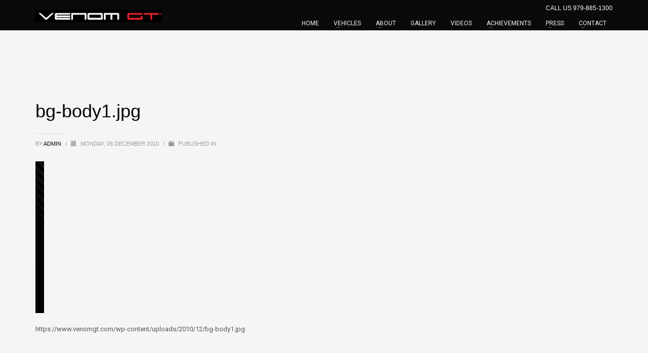

--- FILE ---
content_type: text/html; charset=UTF-8
request_url: https://www.venomgt.com/bg-body1-jpg/
body_size: 39570
content:
<!DOCTYPE html>
<html lang="en-US">
<head>
<meta charset="UTF-8"/>
<meta name="twitter:widgets:csp" content="on">
<link rel="profile" href="http://gmpg.org/xfn/11"/>
<link rel="pingback" href="https://www.venomgt.com/xmlrpc.php"/>
<meta name="viewport" content="width=device-width, initial-scale=1, maximum-scale=1" />
<title>bg-body1.jpg &#8211; Hennessey Venom GT</title>
<link rel='dns-prefetch' href='//fonts.googleapis.com' />
<link rel='dns-prefetch' href='//s.w.org' />
<link rel="alternate" type="application/rss+xml" title="Hennessey Venom GT &raquo; Feed" href="https://www.venomgt.com/feed/" />
		<script type="text/javascript">
			window._wpemojiSettings = {"baseUrl":"https:\/\/s.w.org\/images\/core\/emoji\/12.0.0-1\/72x72\/","ext":".png","svgUrl":"https:\/\/s.w.org\/images\/core\/emoji\/12.0.0-1\/svg\/","svgExt":".svg","source":{"concatemoji":"https:\/\/www.venomgt.com\/wp-includes\/js\/wp-emoji-release.min.js?ver=5.3.20"}};
			!function(e,a,t){var n,r,o,i=a.createElement("canvas"),p=i.getContext&&i.getContext("2d");function s(e,t){var a=String.fromCharCode;p.clearRect(0,0,i.width,i.height),p.fillText(a.apply(this,e),0,0);e=i.toDataURL();return p.clearRect(0,0,i.width,i.height),p.fillText(a.apply(this,t),0,0),e===i.toDataURL()}function c(e){var t=a.createElement("script");t.src=e,t.defer=t.type="text/javascript",a.getElementsByTagName("head")[0].appendChild(t)}for(o=Array("flag","emoji"),t.supports={everything:!0,everythingExceptFlag:!0},r=0;r<o.length;r++)t.supports[o[r]]=function(e){if(!p||!p.fillText)return!1;switch(p.textBaseline="top",p.font="600 32px Arial",e){case"flag":return s([127987,65039,8205,9895,65039],[127987,65039,8203,9895,65039])?!1:!s([55356,56826,55356,56819],[55356,56826,8203,55356,56819])&&!s([55356,57332,56128,56423,56128,56418,56128,56421,56128,56430,56128,56423,56128,56447],[55356,57332,8203,56128,56423,8203,56128,56418,8203,56128,56421,8203,56128,56430,8203,56128,56423,8203,56128,56447]);case"emoji":return!s([55357,56424,55356,57342,8205,55358,56605,8205,55357,56424,55356,57340],[55357,56424,55356,57342,8203,55358,56605,8203,55357,56424,55356,57340])}return!1}(o[r]),t.supports.everything=t.supports.everything&&t.supports[o[r]],"flag"!==o[r]&&(t.supports.everythingExceptFlag=t.supports.everythingExceptFlag&&t.supports[o[r]]);t.supports.everythingExceptFlag=t.supports.everythingExceptFlag&&!t.supports.flag,t.DOMReady=!1,t.readyCallback=function(){t.DOMReady=!0},t.supports.everything||(n=function(){t.readyCallback()},a.addEventListener?(a.addEventListener("DOMContentLoaded",n,!1),e.addEventListener("load",n,!1)):(e.attachEvent("onload",n),a.attachEvent("onreadystatechange",function(){"complete"===a.readyState&&t.readyCallback()})),(n=t.source||{}).concatemoji?c(n.concatemoji):n.wpemoji&&n.twemoji&&(c(n.twemoji),c(n.wpemoji)))}(window,document,window._wpemojiSettings);
		</script>
		<style type="text/css">
img.wp-smiley,
img.emoji {
	display: inline !important;
	border: none !important;
	box-shadow: none !important;
	height: 1em !important;
	width: 1em !important;
	margin: 0 .07em !important;
	vertical-align: -0.1em !important;
	background: none !important;
	padding: 0 !important;
}
</style>
	<link rel='stylesheet' id='zn_all_g_fonts-css'  href='//fonts.googleapis.com/css?family=Roboto%3A300%2Cregular%2C700%2C900&#038;ver=5.3.20' type='text/css' media='all' />
<link rel='stylesheet' id='kallyas-styles-css'  href='https://www.venomgt.com/wp-content/themes/kallyas/style.css?ver=4.0.11.1' type='text/css' media='all' />
<link rel='stylesheet' id='th-bootstrap-styles-css'  href='https://www.venomgt.com/wp-content/themes/kallyas/css/bootstrap.min.css?ver=4.0.11.1' type='text/css' media='all' />
<link rel='stylesheet' id='th-theme-template-styles-css'  href='https://www.venomgt.com/wp-content/themes/kallyas/css/template.css?ver=4.0.11.1' type='text/css' media='all' />
<link rel='stylesheet' id='zn_pb_css-css'  href='https://www.venomgt.com/wp-content/uploads/zn_pb_css.css?ver=5.3.20' type='text/css' media='all' />
<link rel='stylesheet' id='wp-block-library-css'  href='https://www.venomgt.com/wp-includes/css/dist/block-library/style.min.css?ver=5.3.20' type='text/css' media='all' />
<link rel='stylesheet' id='rs-plugin-settings-css'  href='https://www.venomgt.com/wp-content/plugins/revslider/public/assets/css/rs6.css?ver=6.2.1' type='text/css' media='all' />
<style id='rs-plugin-settings-inline-css' type='text/css'>
#rs-demo-id {}
</style>
<link rel='stylesheet' id='wds_frontend-css'  href='https://www.venomgt.com/wp-content/plugins/slider-wd/css/wds_frontend.css?ver=2.1.58' type='text/css' media='all' />
<link rel='stylesheet' id='wds_effects-css'  href='https://www.venomgt.com/wp-content/plugins/slider-wd/css/wds_effects.css?ver=2.1.58' type='text/css' media='all' />
<link rel='stylesheet' id='wds_font-awesome-css'  href='https://www.venomgt.com/wp-content/plugins/slider-wd/css/font-awesome/font-awesome.css?ver=4.6.3' type='text/css' media='all' />
<link rel='stylesheet' id='th-theme-print-stylesheet-css'  href='https://www.venomgt.com/wp-content/themes/kallyas/css/print.css?ver=4.0.11.1' type='text/css' media='print' />
<link rel='stylesheet' id='th-theme-options-styles-css'  href='https://www.venomgt.com/wp-content/uploads/zn_dynamic.css?ver=1583185493.93' type='text/css' media='all' />
<link rel='stylesheet' id='jquery.lightbox.min.css-css'  href='https://www.venomgt.com/wp-content/plugins/wp-jquery-lightbox/styles/lightbox.min.css?ver=1.4.8' type='text/css' media='all' />
<script type='text/javascript' src='https://www.venomgt.com/wp-includes/js/jquery/jquery.js?ver=1.12.4-wp'></script>
<script type='text/javascript' src='https://www.venomgt.com/wp-includes/js/jquery/jquery-migrate.min.js?ver=1.4.1'></script>
<script type='text/javascript' src='https://www.venomgt.com/wp-content/plugins/revslider/public/assets/js/rbtools.min.js?ver=6.0'></script>
<script type='text/javascript' src='https://www.venomgt.com/wp-content/plugins/revslider/public/assets/js/rs6.min.js?ver=6.2.1'></script>
<script type='text/javascript' src='https://www.venomgt.com/wp-content/plugins/slider-wd/js/jquery.mobile.js?ver=2.1.58'></script>
<script type='text/javascript' src='https://www.venomgt.com/wp-content/plugins/slider-wd/js/jquery.featureCarouselslider.js?ver=2.1.58'></script>
<script type='text/javascript' src='https://www.venomgt.com/wp-content/plugins/slider-wd/js/wds_hotspot.js?ver=2.1.58'></script>
<script type='text/javascript' src='https://www.venomgt.com/wp-content/plugins/slider-wd/js/wds_frontend.js?ver=2.1.58'></script>
<script type='text/javascript' src='https://www.venomgt.com/wp-content/themes/kallyas/js/bootstrap.min.js?ver=4.0.11.1'></script>
<script type='text/javascript' src='https://www.venomgt.com/wp-content/themes/kallyas/js/modernizr.js?ver=4.0.11.1'></script>
<link rel='https://api.w.org/' href='https://www.venomgt.com/wp-json/' />
<link rel="EditURI" type="application/rsd+xml" title="RSD" href="https://www.venomgt.com/xmlrpc.php?rsd" />
<link rel="wlwmanifest" type="application/wlwmanifest+xml" href="https://www.venomgt.com/wp-includes/wlwmanifest.xml" /> 
<meta name="generator" content="WordPress 5.3.20" />
<link rel='shortlink' href='https://www.venomgt.com/?p=944' />
<link rel="alternate" type="application/json+oembed" href="https://www.venomgt.com/wp-json/oembed/1.0/embed?url=https%3A%2F%2Fwww.venomgt.com%2Fbg-body1-jpg%2F" />
<link rel="alternate" type="text/xml+oembed" href="https://www.venomgt.com/wp-json/oembed/1.0/embed?url=https%3A%2F%2Fwww.venomgt.com%2Fbg-body1-jpg%2F&#038;format=xml" />

        <!--[if lte IE 8]>
        <script type="text/javascript">
            var $buoop = {
                vs: { i: 10, f: 25, o: 12.1, s: 7, n: 9 }
            };

            $buoop.ol = window.onload;

            window.onload = function(){
                try {
                    if ($buoop.ol) {
                        $buoop.ol()
                    }
                }
                catch (e) {}

                var e = document.createElement("script");
                e.setAttribute("type", "text/javascript");
                e.setAttribute("src", "https://browser-update.org/update.js");
                document.body.appendChild(e);
            };
        </script>
        <![endif]-->

        <!-- for IE6-8 support of HTML5 elements -->
        <!--[if lt IE 9]>
        <script src="//html5shim.googlecode.com/svn/trunk/html5.js"></script>
        <![endif]-->
    <meta name="generator" content="Powered by Slider Revolution 6.2.1 - responsive, Mobile-Friendly Slider Plugin for WordPress with comfortable drag and drop interface." />
<!-- Facebook Pixel Code -->
<script>
!function(f,b,e,v,n,t,s){if(f.fbq)return;n=f.fbq=function(){n.callMethod?
n.callMethod.apply(n,arguments):n.queue.push(arguments)};if(!f._fbq)f._fbq=n;
n.push=n;n.loaded=!0;n.version='2.0';n.queue=[];t=b.createElement(e);t.async=!0;
t.src=v;s=b.getElementsByTagName(e)[0];s.parentNode.insertBefore(t,s)}(window,
document,'script','https://connect.facebook.net/en_US/fbevents.js');
fbq('init', '119178745359378'); // Insert your pixel ID here.
fbq('track', 'PageView');
</script>
<noscript><img height="1" width="1" style="display:none"
src="https://www.facebook.com/tr?id=119178745359378&ev=PageView&noscript=1"
/></noscript>
<!-- DO NOT MODIFY -->
<!-- End Facebook Pixel Code -->

<!-- Google tag (gtag.js) -->
<script async src="https://www.googletagmanager.com/gtag/js?id=G-3V2CFLCZS4"></script>
<script>
window.dataLayer = window.dataLayer || []; function gtag(){dataLayer.push(arguments);} gtag('js', new Date()); gtag('config', 'G-3V2CFLCZS4');
</script>
<!-- End of Google tag --><link rel="icon" href="https://www.venomgt.com/wp-content/uploads/2016/01/cropped-favicon-32x32.png" sizes="32x32" />
<link rel="icon" href="https://www.venomgt.com/wp-content/uploads/2016/01/cropped-favicon-192x192.png" sizes="192x192" />
<link rel="apple-touch-icon-precomposed" href="https://www.venomgt.com/wp-content/uploads/2016/01/cropped-favicon-180x180.png" />
<meta name="msapplication-TileImage" content="https://www.venomgt.com/wp-content/uploads/2016/01/cropped-favicon-270x270.png" />
<script type="text/javascript">function setREVStartSize(e){			
			try {								
				var pw = document.getElementById(e.c).parentNode.offsetWidth,
					newh;
				pw = pw===0 || isNaN(pw) ? window.innerWidth : pw;
				e.tabw = e.tabw===undefined ? 0 : parseInt(e.tabw);
				e.thumbw = e.thumbw===undefined ? 0 : parseInt(e.thumbw);
				e.tabh = e.tabh===undefined ? 0 : parseInt(e.tabh);
				e.thumbh = e.thumbh===undefined ? 0 : parseInt(e.thumbh);
				e.tabhide = e.tabhide===undefined ? 0 : parseInt(e.tabhide);
				e.thumbhide = e.thumbhide===undefined ? 0 : parseInt(e.thumbhide);
				e.mh = e.mh===undefined || e.mh=="" || e.mh==="auto" ? 0 : parseInt(e.mh,0);		
				if(e.layout==="fullscreen" || e.l==="fullscreen") 						
					newh = Math.max(e.mh,window.innerHeight);				
				else{					
					e.gw = Array.isArray(e.gw) ? e.gw : [e.gw];
					for (var i in e.rl) if (e.gw[i]===undefined || e.gw[i]===0) e.gw[i] = e.gw[i-1];					
					e.gh = e.el===undefined || e.el==="" || (Array.isArray(e.el) && e.el.length==0)? e.gh : e.el;
					e.gh = Array.isArray(e.gh) ? e.gh : [e.gh];
					for (var i in e.rl) if (e.gh[i]===undefined || e.gh[i]===0) e.gh[i] = e.gh[i-1];
										
					var nl = new Array(e.rl.length),
						ix = 0,						
						sl;					
					e.tabw = e.tabhide>=pw ? 0 : e.tabw;
					e.thumbw = e.thumbhide>=pw ? 0 : e.thumbw;
					e.tabh = e.tabhide>=pw ? 0 : e.tabh;
					e.thumbh = e.thumbhide>=pw ? 0 : e.thumbh;					
					for (var i in e.rl) nl[i] = e.rl[i]<window.innerWidth ? 0 : e.rl[i];
					sl = nl[0];									
					for (var i in nl) if (sl>nl[i] && nl[i]>0) { sl = nl[i]; ix=i;}															
					var m = pw>(e.gw[ix]+e.tabw+e.thumbw) ? 1 : (pw-(e.tabw+e.thumbw)) / (e.gw[ix]);					

					newh =  (e.type==="carousel" && e.justify==="true" ? e.gh[ix] : (e.gh[ix] * m)) + (e.tabh + e.thumbh);
				}			
				
				if(window.rs_init_css===undefined) window.rs_init_css = document.head.appendChild(document.createElement("style"));					
				document.getElementById(e.c).height = newh;
				window.rs_init_css.innerHTML += "#"+e.c+"_wrapper { height: "+newh+"px }";				
			} catch(e){
				console.log("Failure at Presize of Slider:" + e)
			}					   
		  };</script>
    <style type="text/css" id="wpk_local_adminbar_notice_styles">
        #wpadminbar .ab-top-menu .wpk-kallyas-options-menu-item:hover div,
        #wpadminbar .ab-top-menu .wpk-kallyas-options-menu-item:active div,
        #wpadminbar .ab-top-menu .wpk-kallyas-options-menu-item:focus div,
        #wpadminbar .ab-top-menu .wpk-kallyas-options-menu-item div {
            color: #eee;
            cursor: default;
            background: #222;
            position: relative;
        }
        #wpadminbar .ab-top-menu .wpk-kallyas-options-menu-item:hover div {
            color: #45bbe6 !important;
        }
        #wpadminbar .ab-top-menu .wpk-kallyas-options-menu-item > .ab-item:before {
            content: '\f111';
            top: 2px;
        }
    </style>
</head>
<body  class="attachment attachment-template-default single single-attachment postid-944 attachmentid-944 attachment-jpeg res1170 kl-skin--light">



<div class="login_register_stuff">        <div id="forgot_panel" class="loginbox-popup auth-popup forgot-popup mfp-hide">
            <div class="inner-container forgot-panel auth-popup-panel">
                <h3 class="m_title m_title_ext text-custom auth-popup-title">FORGOT YOUR DETAILS?</h3>
                <form id="forgot_form" name="login_form" method="post" class="zn_form_lost_pass" action="https://www.venomgt.com/wp-login.php?action=lostpassword">
                    <div class="zn_form_login-result"></div>
                    <div class="form-group kl-fancy-form">
                        <input type="text" id="forgot-email" name="user_login" class="form-control inputbox kl-fancy-form-input kl-fw-input" placeholder="..."/>
                        <label class="kl-font-alt kl-fancy-form-label">USERNAME OR EMAIL</label>
                    </div>
                    <input type="hidden" name="wc_reset_password" value="true">
                    <input type="hidden" id="_wpnonce" name="_wpnonce" value="3161b422f4" /><input type="hidden" name="_wp_http_referer" value="/bg-body1-jpg/" />                    <div class="form-group">
                        <input type="submit" id="recover" name="submit" class="btn btn-block zn_sub_button btn-fullcolor btn-md" value="SEND MY DETAILS!"/>
                    </div>
                    <div class="links auth-popup-links">
                        <a href="#login_panel" class="kl-login-box auth-popup-link">AAH, WAIT, I REMEMBER NOW!</a>
                    </div>
                </form>
            </div>
        </div><!-- end forgot pwd. panel -->
        </div><!-- end login register stuff -->            <div id="fb-root"></div>
            <script>(function(d, s, id) {
              var js, fjs = d.getElementsByTagName(s)[0];
              if (d.getElementById(id)) return;
              js = d.createElement(s); js.id = id;
              js.src = "//connect.facebook.net/en_US/sdk.js#xfbml=1&version=v2.5";
              fjs.parentNode.insertBefore(js, fjs);
            }(document, 'script', 'facebook-jssdk'));</script>
        

<div id="page_wrapper">

<header id="header" class="site-header style4 siteheader-classic siteheader-classic-normal    sticky-resize headerstyle--image_color sh--light site-header--absolute nav-th--light"  >
	<div class="site-header-wrapper sticky-top-area">

    <div class="kl-top-header site-header-main-wrapper clearfix">

        <div class="container siteheader-container header--oldstyles">

            <div class="fxb-row fxb-row-col-sm">

                                <div class='fxb-col fxb fxb-center-x fxb-center-y fxb-basis-auto fxb-grow-0'>
                    
        <!-- logo container-->
                <div class="logo-container  logosize--no">
            <!-- Logo -->
            <h3 class='site-logo logo ' id='logo'><a href='https://www.venomgt.com/' class='site-logo-anch'><img class="logo-img site-logo-img" src="https://www.venomgt.com/wp-content/uploads/2016/04/VenomGT_Logo-Black.jpg" width="250" height="25"  alt="Hennessey Venom GT" title="" /></a></h3>            <!-- InfoCard -->
                    </div>

                        </div>
                
                <div class='fxb-col fxb-basis-auto'>

                    <div class="separator site-header-separator visible-xs"></div>
                                        <div class="fxb-row site-header-top">

                        
                        
                                                <div class='fxb-col fxb fxb-end-x fxb-center-y fxb-basis-auto site-header-col-right site-header-top-right'>
                                                        <div class="sh-component kl-header-toptext kl-font-alt">CALL US   979-885-1300</div>                        </div>
                        
                    </div><!-- /.site-header-top -->
                    
                    <div class="separator site-header-separator visible-xs"></div>
                    
                    <div class="fxb-row site-header-main  header-no-bottom">

                        
                        
                                                <div class='fxb-col fxb fxb-end-x fxb-center-y fxb-basis-auto site-header-col-right site-header-main-right'>
                            <div class="fxb-row fxb-row-col fxb-center-y">

                                                                <div class='fxb-col fxb fxb-end-x fxb-center-y fxb-basis-auto site-header-main-right-top'>
                                                                        
        <div class="sh-component zn-res-menuwrapper">
            <a href="#" class="zn-res-trigger zn-header-icon"></a>
        </div><!-- end responsive menu -->

        <div id="main-menu" class="sh-component main-nav nav-mm--light zn_mega_wrapper "><ul id="menu-main-nav" class="main-menu main-menu-nav zn_mega_menu "><li id="menu-item-667" class="main-menu-item menu-item menu-item-type-custom menu-item-object-custom menu-item-home menu-item-667  main-menu-item-top  menu-item-even menu-item-depth-0"><a href="https://www.venomgt.com" class=" main-menu-link main-menu-link-top">HOME</a></li>
<li id="menu-item-2783" class="main-menu-item menu-item menu-item-type-custom menu-item-object-custom menu-item-has-children menu-item-2783  main-menu-item-top  menu-item-even menu-item-depth-0"><a href="#" class=" main-menu-link main-menu-link-top">VEHICLES</a>
<ul class="sub-menu clearfix">
	<li id="menu-item-2821" class="main-menu-item menu-item menu-item-type-post_type menu-item-object-page menu-item-2821  main-menu-item-sub  menu-item-odd menu-item-depth-1"><a href="https://www.venomgt.com/venom-f5/" class=" main-menu-link main-menu-link-sub">Venom F5</a></li>
	<li id="menu-item-669" class="main-menu-item menu-item menu-item-type-post_type menu-item-object-page menu-item-669  main-menu-item-sub  menu-item-odd menu-item-depth-1"><a href="https://www.venomgt.com/the-venom-gt/" class=" main-menu-link main-menu-link-sub">Venom GT</a></li>
	<li id="menu-item-657" class="main-menu-item menu-item menu-item-type-post_type menu-item-object-page menu-item-657  main-menu-item-sub  menu-item-odd menu-item-depth-1"><a href="https://www.venomgt.com/the-venom-gt/how-to-order/" class=" main-menu-link main-menu-link-sub">How to Order</a></li>
	<li id="menu-item-2947" class="main-menu-item menu-item menu-item-type-post_type menu-item-object-page menu-item-2947  main-menu-item-sub  menu-item-odd menu-item-depth-1"><a href="https://www.venomgt.com/for-sale/" class=" main-menu-link main-menu-link-sub">For Sale</a></li>
</ul>
</li>
<li id="menu-item-1626" class="main-menu-item menu-item menu-item-type-post_type menu-item-object-page menu-item-has-children menu-item-1626  main-menu-item-top  menu-item-even menu-item-depth-0"><a href="https://www.venomgt.com/about-us/" class=" main-menu-link main-menu-link-top">ABOUT</a>
<ul class="sub-menu clearfix">
	<li id="menu-item-3346" class="main-menu-item menu-item menu-item-type-post_type menu-item-object-page menu-item-3346  main-menu-item-sub  menu-item-odd menu-item-depth-1"><a href="https://www.venomgt.com/company-profile/" class=" main-menu-link main-menu-link-sub">Company Profile</a></li>
	<li id="menu-item-3341" class="main-menu-item menu-item menu-item-type-post_type menu-item-object-page menu-item-3341  main-menu-item-sub  menu-item-odd menu-item-depth-1"><a href="https://www.venomgt.com/john-hennessey/" class=" main-menu-link main-menu-link-sub">John Hennessey</a></li>
	<li id="menu-item-664" class="main-menu-item menu-item menu-item-type-post_type menu-item-object-page menu-item-664  main-menu-item-sub  menu-item-odd menu-item-depth-1"><a href="https://www.venomgt.com/partners/" class=" main-menu-link main-menu-link-sub">Technical Partners</a></li>
</ul>
</li>
<li id="menu-item-670" class="main-menu-item menu-item menu-item-type-post_type menu-item-object-page menu-item-670  main-menu-item-top  menu-item-even menu-item-depth-0"><a href="https://www.venomgt.com/gallery/" class=" main-menu-link main-menu-link-top">GALLERY</a></li>
<li id="menu-item-673" class="main-menu-item menu-item menu-item-type-post_type menu-item-object-page menu-item-673  main-menu-item-top  menu-item-even menu-item-depth-0"><a href="https://www.venomgt.com/gallery/videos/" class=" main-menu-link main-menu-link-top">VIDEOS</a></li>
<li id="menu-item-2005" class="main-menu-item menu-item menu-item-type-post_type menu-item-object-page menu-item-has-children menu-item-2005  main-menu-item-top  menu-item-even menu-item-depth-0"><a href="https://www.venomgt.com/achievements/" class=" main-menu-link main-menu-link-top">ACHIEVEMENTS</a>
<ul class="sub-menu clearfix">
	<li id="menu-item-3130" class="main-menu-item menu-item menu-item-type-post_type menu-item-object-page menu-item-3130  main-menu-item-sub  menu-item-odd menu-item-depth-1"><a href="https://www.venomgt.com/achievements/worlds-fastest-convertible-265-6-mph-hennessey-venom-gt-spyder/" class=" main-menu-link main-menu-link-sub">World’s Fastest Convertible: 265.6 MPH Hennessey Venom GT Spyder</a></li>
	<li id="menu-item-2530" class="main-menu-item menu-item menu-item-type-post_type menu-item-object-page menu-item-2530  main-menu-item-sub  menu-item-odd menu-item-depth-1"><a href="https://www.venomgt.com/achievements/worlds-fastest-270-49-mph-hennessey-venom-gt/" class=" main-menu-link main-menu-link-sub">World’s Fastest: 270.49 mph</a></li>
	<li id="menu-item-2344" class="main-menu-item menu-item menu-item-type-post_type menu-item-object-page menu-item-2344  main-menu-item-sub  menu-item-odd menu-item-depth-1"><a href="https://www.venomgt.com/achievements/guinness-world-record/" class=" main-menu-link main-menu-link-sub">Guinness World Record 0-300 km/h</a></li>
</ul>
</li>
<li id="menu-item-1632" class="main-menu-item menu-item menu-item-type-post_type menu-item-object-page menu-item-has-children menu-item-1632  main-menu-item-top  menu-item-even menu-item-depth-0"><a href="https://www.venomgt.com/press-section/" class=" main-menu-link main-menu-link-top">PRESS</a>
<ul class="sub-menu clearfix">
	<li id="menu-item-662" class="main-menu-item menu-item menu-item-type-post_type menu-item-object-page menu-item-662  main-menu-item-sub  menu-item-odd menu-item-depth-1"><a href="https://www.venomgt.com/articles/" class=" main-menu-link main-menu-link-sub">Articles</a></li>
	<li id="menu-item-661" class="main-menu-item menu-item menu-item-type-post_type menu-item-object-page current_page_parent menu-item-661  main-menu-item-sub  menu-item-odd menu-item-depth-1"><a href="https://www.venomgt.com/press-section/updates/" class=" main-menu-link main-menu-link-sub">News</a></li>
	<li id="menu-item-656" class="main-menu-item menu-item menu-item-type-post_type menu-item-object-page menu-item-656  main-menu-item-sub  menu-item-odd menu-item-depth-1"><a href="https://www.venomgt.com/media/" class=" main-menu-link main-menu-link-sub">Media</a></li>
</ul>
</li>
<li id="menu-item-2265" class="main-menu-item menu-item menu-item-type-custom menu-item-object-custom menu-item-has-children menu-item-2265  main-menu-item-top  menu-item-even menu-item-depth-0"><a href="#" class=" main-menu-link main-menu-link-top">CONTACT</a>
<ul class="sub-menu clearfix">
	<li id="menu-item-671" class="main-menu-item menu-item menu-item-type-post_type menu-item-object-page menu-item-671  main-menu-item-sub  menu-item-odd menu-item-depth-1"><a href="https://www.venomgt.com/contact/" class=" main-menu-link main-menu-link-sub">Contact Us</a></li>
</ul>
</li>
</ul></div>        <!-- end main_menu -->
                                        </div>
                                
                                
                            </div>
                        </div>
                        
                    </div><!-- /.site-header-main -->

                                    </div>
            </div>
                    </div><!-- /.siteheader-container -->
    </div><!-- /.site-header-main-wrapper -->

    
</div><!-- /.site-header-wrapper -->

</header>

	<section id="content" class="site-content" >
		<div class="container">
			<div class="row">

				<!--// Main Content: page content from WP_EDITOR along with the appropriate sidebar if one specified. -->
				<div class="col-md-12">
					<div id="th-content-post">
						<div id="post-944" class="post-944 attachment type-attachment status-inherit hentry">

    <h1 class="page-title kl-blog-post-title">bg-body1.jpg</h1>

    <div class="itemView clearfix eBlog kl-blog kl-blog-list-wrapper kl-blog--style-light">

        <div class="kl-blog-post">
            <div class="itemHeader kl-blog-post-header">
                <div class="post_details kl-blog-post-details kl-font-alt">
                    <span class="itemAuthor kl-blog-post-details-author">
                        by                        <a class=" kl-blog-post-author-link" href="https://www.venomgt.com/author/admin/">
                            Admin                        </a>
                    </span>
                    <span class="infSep kl-blog-post-details-sep "> / </span>
                    <span class="itemDateCreated kl-blog-post-date">
                        <span class="kl-blog-post-date-icon glyphicon glyphicon-calendar"></span>
                        Monday, 06 December 2010                    </span>
                    <span class="infSep kl-blog-post-details-sep"> / </span>
                    <span class="itemCategory kl-blog-post-category">
                        <span class="kl-blog-post-category-icon glyphicon glyphicon-folder-close"></span>
                        Published in                     </span>
                                    </div>
            </div>
            <!-- end itemheader -->

            <div class="itemBody kl-blog-post-body kl-blog-cols-1">
                <!-- Blog Image -->
                                <!-- Blog Content -->
                <p class="attachment"><a onclick="javascript:pageTracker._trackPageview('/downloads/wp-content/uploads/2010/12/bg-body1.jpg');"  href='https://www.venomgt.com/wp-content/uploads/2010/12/bg-body1.jpg' rel="lightbox[944]"><img width="17" height="300" src="https://www.venomgt.com/wp-content/uploads/2010/12/bg-body1-17x300.jpg" class="attachment-medium size-medium" alt="" srcset="https://www.venomgt.com/wp-content/uploads/2010/12/bg-body1-17x300.jpg 17w, https://www.venomgt.com/wp-content/uploads/2010/12/bg-body1-58x1024.jpg 58w, https://www.venomgt.com/wp-content/uploads/2010/12/bg-body1.jpg 85w" sizes="(max-width: 17px) 100vw, 17px" /></a></p>
<p>https://www.venomgt.com/wp-content/uploads/2010/12/bg-body1.jpg</p>

            </div>
            <!-- end item body -->
            <div class="clearfix"></div>

            
            <div class="clearfix"></div>

                        <div class="post-author kl-blog-post-author">
                <div class="author-avatar kl-blog-post-author-avatar">
                    <img alt='' src='https://secure.gravatar.com/avatar/6e7f96ea956c8d9da730962e4db6a6a2?s=100&#038;d=mm&#038;r=r' srcset='https://secure.gravatar.com/avatar/6e7f96ea956c8d9da730962e4db6a6a2?s=200&#038;d=mm&#038;r=r 2x' class='avatar avatar-100 photo' height='100' width='100' />                </div>
                <div class="author-details kl-blog-post-author-details">
                    <h4 class="kl-blog-post-author-title">About Admin</h4>
                                    </div>
            </div>
            <div class="clearfix"></div>
            
                                    <div class="related-articles kl-blog-related">
                <h3 class="rta-title kl-blog-related-title">What you can read next</h3>
                <div class="row kl-blog-related-row">
                                                <div class="col-sm-4">
                                <div class="rta-post kl-blog-related-post">
                                                                        <h5 class="kl-blog-related-post-title"><a class="kl-blog-related-post-title-link" href="https://www.venomgt.com/aerodynamic-test-session-results-in-new-top-speed-for-hennessey-venom-gt/">Aerodynamic Test Session Results in New Top Speed for Hennessey Venom GT</a></h5>
                                </div>
                            </div>
                                                    <div class="col-sm-4">
                                <div class="rta-post kl-blog-related-post">
                                    <a class="kl-blog-related-post-link" href="https://www.venomgt.com/hennessey-venom-gt-final-edition-crosses-the-finish-line/">
                                                <img class="kl-blog-related-post-img" src="https://www.venomgt.com/wp-content/uploads/2017/01/Venom-GT-Final-Edition-370x240.png" width="370" height="240" alt=""/></a>                                    <h5 class="kl-blog-related-post-title"><a class="kl-blog-related-post-title-link" href="https://www.venomgt.com/hennessey-venom-gt-final-edition-crosses-the-finish-line/">Hennessey Venom GT Final Edition Crosses the Finish Line</a></h5>
                                </div>
                            </div>
                                                    <div class="col-sm-4">
                                <div class="rta-post kl-blog-related-post">
                                    <a class="kl-blog-related-post-link" href="https://www.venomgt.com/hennessey-considers-venom-f5-roadster-as-coupe-production-begins/">
                                                <img class="kl-blog-related-post-img" src="https://www.venomgt.com/wp-content/uploads/2019/05/VenomF5Roadster-front-min-370x240.jpg" width="370" height="240" alt=""/></a>                                    <h5 class="kl-blog-related-post-title"><a class="kl-blog-related-post-title-link" href="https://www.venomgt.com/hennessey-considers-venom-f5-roadster-as-coupe-production-begins/">Hennessey Considers Venom F5 Roadster As Coupe Production Begins</a></h5>
                                </div>
                            </div>
                                        </div>

            </div>
                                </div><!-- /.kl-blog-post -->
    </div>
    <!-- End Item Layout -->
</div>
					</div><!--// #th-content-post -->
				</div>

							</div>
		</div>
	</section><!--// #content -->
	<footer id="footer" class="site-footer" >
		<div class="container">
			<div class="row"><div class="col-sm-4"></div><div class="col-sm-4"><div id="text-8" class="widget widget_text">			<div class="textwidget"></div>
		</div></div><div class="col-sm-4">			<div id="recent-posts-5" class="widget widget_recent_entries">			<div class="latest_posts-wgt">			<h3 class="widgettitle title m_title m_title_ext text-custom">Recent Posts</h3>			<ul class="posts latest_posts-wgt-posts">
									<li class="lp-post latest_posts-wgt-post">
						<a href="https://www.venomgt.com/all-new-hennessey-venom-f5-carbon-fiber-chassis/" class="hoverBorder pull-left latest_posts-wgt-thumb"><img width="54" height="36" src="https://www.venomgt.com/wp-content/uploads/2020/01/Hennessey-Venom-F5-Carbon-Fiber-Chassis-6-150x100.jpg" class="attachment-54x54 size-54x54 wp-post-image" alt="" /></a>						<h4 class="title latest_posts-wgt-title">
							<a href="https://www.venomgt.com/all-new-hennessey-venom-f5-carbon-fiber-chassis/" class="latest_posts-wgt-title-link" title="All-New Hennessey Venom F5 Carbon Fiber Chassis">
							All-New Hennessey Venom F5 Carbon Fiber Chassis							</a></h4>
													<div class="text latest_posts-wgt-text">ALL NEW HENNESSEY VENOM F5 CARBON FIBER CHASSIS...</div>
																	</li>
									<li class="lp-post latest_posts-wgt-post">
						<a href="https://www.venomgt.com/hennessey-considers-venom-f5-roadster-as-coupe-production-begins/" class="hoverBorder pull-left latest_posts-wgt-thumb"><img width="54" height="36" src="https://www.venomgt.com/wp-content/uploads/2019/05/VenomF5Roadster-front-min-150x100.jpg" class="attachment-54x54 size-54x54 wp-post-image" alt="" /></a>						<h4 class="title latest_posts-wgt-title">
							<a href="https://www.venomgt.com/hennessey-considers-venom-f5-roadster-as-coupe-production-begins/" class="latest_posts-wgt-title-link" title="Hennessey Considers Venom F5 Roadster As Coupe Production Begins">
							Hennessey Considers Venom F5 Roadster As Coupe Production Begins							</a></h4>
													<div class="text latest_posts-wgt-text">HENNESSEY CONSIDERS VENOM F5 ROADSTER AS COUPE ...</div>
																	</li>
									<li class="lp-post latest_posts-wgt-post">
												<h4 class="title latest_posts-wgt-title">
							<a href="https://www.venomgt.com/cbs-automakers-race-to-reach-a-first-a-production-car-that-can-hit-300-mph/" class="latest_posts-wgt-title-link" title="CBS &#8211; Automakers race to reach a first: A production car that can hit 300 mph">
							CBS &#8211; Automakers race to reach a first: A production car that can hit 300 mph							</a></h4>
													<div class="text latest_posts-wgt-text">Automakers race to reach a first: A production ...</div>
																	</li>
									<li class="lp-post latest_posts-wgt-post">
												<h4 class="title latest_posts-wgt-title">
							<a href="https://www.venomgt.com/hennessey-special-vehicles-names-john-heinricy-as-venom-f5-chief-engineer/" class="latest_posts-wgt-title-link" title="Hennessey Special Vehicles Names John Heinricy As Venom F5 Chief Engineer">
							Hennessey Special Vehicles Names John Heinricy As Venom F5 Chief Engineer							</a></h4>
													<div class="text latest_posts-wgt-text">HENNESSEY SPECIAL VEHICLES NAMES JOHN HEINRICY ...</div>
																	</li>
									<li class="lp-post latest_posts-wgt-post">
												<h4 class="title latest_posts-wgt-title">
							<a href="https://www.venomgt.com/hennessey-venom-f5-engine-1600-hp-engine/" class="latest_posts-wgt-title-link" title="Hennessey Venom F5 Engine: 1600+ HP Engine">
							Hennessey Venom F5 Engine: 1600+ HP Engine							</a></h4>
													<div class="text latest_posts-wgt-text">Hennessey Venom F5 Engine: 1600+ HP Engine Intr...</div>
																	</li>
							</ul>
			</div>			</div>			</div></div><!-- end row --><div class="row"><div class="col-sm-6"></div><div class="col-sm-6"><div id="text-10" class="widget widget_text">			<div class="textwidget"></div>
		</div></div></div><!-- end row -->
			<div class="row">
				<div class="col-sm-12">
					<div class="bottom site-footer-bottom clearfix">

						
						
						
							<div class="copyright footer-copyright">
								<a href="https://www.venomgt.com" class="footer-copyright-link"><img class="footer-copyright-img" src="https://www.venomgt.com/wp-content/uploads/2016/04/Hennessey-Logo-Venom-Shell-1.jpg" alt="Hennessey Venom GT" /></a><p class="footer-copyright-text"><center>© 2020. All rights reserved. Hennessey Performance Engineering - Venom GT<br>
<a href="https://www.venomgt.com/privacy-policy/">Privacy Policy</a> | <a href="https://www.venomgt.com/cookie-policy/">Cookie Policy</a> | <a href="https://www.venomgt.com/accessibility/">Accessibility</a> </center></p>							</div><!-- end copyright -->
											</div>
					<!-- end bottom -->
				</div>
			</div>
			<!-- end row -->
		</div>
	</footer>
</div><!-- end page_wrapper -->

<a href="#" id="totop" class="u-trans-all-2s js-scroll-event" data-forch="300" data-visibleclass="on--totop" data-hiddenclass="off--totop" >TOP</a>
<!-- Accessibility Code -->
<script data-account="UZRqxSZbKc" src="https://cdn.userway.org/widget.js"></script>
<!-- tracker added by Ultimate Google Analytics plugin v1.6.0: http://www.oratransplant.nl/uga -->
<script type="text/javascript">
var gaJsHost = (("https:" == document.location.protocol) ? "https://ssl." : "http://www.");
document.write(unescape("%3Cscript src='" + gaJsHost + "google-analytics.com/ga.js' type='text/javascript'%3E%3C/script%3E"));
</script>
<script type="text/javascript">
var pageTracker = _gat._getTracker("UA-5037218-6");
pageTracker._initData();
pageTracker._trackPageview();
</script>
<script>
  (function(i,s,o,g,r,a,m){i['GoogleAnalyticsObject']=r;i[r]=i[r]||function(){
  (i[r].q=i[r].q||[]).push(arguments)},i[r].l=1*new Date();a=s.createElement(o),
  m=s.getElementsByTagName(o)[0];a.async=1;a.src=g;m.parentNode.insertBefore(a,m)
  })(window,document,'script','//www.google-analytics.com/analytics.js','ga');

  ga('create', 'UA-5037218-6', 'auto');
  ga('send', 'pageview');

</script><script type='text/javascript' src='https://www.venomgt.com/wp-content/themes/kallyas/js/plugins.js?ver=4.0.11.1'></script>
<script type='text/javascript'>
/* <![CDATA[ */
var zn_do_login = {"ajaxurl":"\/wp-admin\/admin-ajax.php","add_to_cart_text":"Item Added to cart!"};
var ZnThemeAjax = {"ajaxurl":"\/wp-admin\/admin-ajax.php","zn_back_text":"Back","res_menu_trigger":"992"};
/* ]]> */
</script>
<script type='text/javascript' src='https://www.venomgt.com/wp-content/themes/kallyas/js/znscript.js?ver=4.0.11.1'></script>
<script type='text/javascript' src='https://www.venomgt.com/wp-content/themes/kallyas/addons/caroufredsel/jquery.carouFredSel-packed.js?ver=4.0.11.1'></script>
<script type='text/javascript' src='https://www.venomgt.com/wp-content/plugins/wp-jquery-lightbox/jquery.touchwipe.min.js?ver=1.4.8'></script>
<script type='text/javascript'>
/* <![CDATA[ */
var JQLBSettings = {"showTitle":"1","showCaption":"1","showNumbers":"1","fitToScreen":"0","resizeSpeed":"400","showDownload":"0","navbarOnTop":"0","marginSize":"0","slideshowSpeed":"4000","prevLinkTitle":"previous image","nextLinkTitle":"next image","closeTitle":"close image gallery","image":"Image ","of":" of ","download":"Download","pause":"(pause slideshow)","play":"(play slideshow)"};
/* ]]> */
</script>
<script type='text/javascript' src='https://www.venomgt.com/wp-content/plugins/wp-jquery-lightbox/jquery.lightbox.min.js?ver=1.4.8'></script>
<script type='text/javascript' src='https://www.venomgt.com/wp-includes/js/wp-embed.min.js?ver=5.3.20'></script>
</body>
</html>


--- FILE ---
content_type: text/css
request_url: https://www.venomgt.com/wp-content/uploads/zn_pb_css.css?ver=5.3.20
body_size: 316631
content:
.hr-tabs-nav-icon {margin-right:5px; vertical-align:middle; }.hr-tabs-nav-icon + span {vertical-align:middle; }.tab-content>.tab-pane {display:block !important; visibility:hidden; height:0; overflow:hidden; min-height:auto; position:absolute; left:-9999px; }.tab-content>.tab-pane.active { visibility:visible; height:auto; overflow:visible; position:relative; left:auto; }.tabs_style1 {background:#fff; border:1px solid #ececec;}.tabs_style1 > ul.nav {margin-bottom:0; background:#fff; background:-webkit-gradient(linear, left top, left bottom, color-stop(0%,#fff), color-stop(100%,#F9F9F9)); background:-webkit-linear-gradient(top, #fff 0%, #F9F9F9 100%); background:linear-gradient(to bottom,#fff 0%,#F9F9F9 100%); border-bottom:1px solid #ececec;}.tabs_style1 > ul.nav > li {float:left; margin-bottom:-3px;}.tabs_style1 > ul.nav > li > a {padding:14px 20px 15px; line-height:1.4;border-right:1px solid #ececec; color:#343434;margin-bottom:2px;}.tabs_style1 > ul.nav > li.active > a,.tabs_style1 > ul.nav > li > a:hover {background-color:#fff;}.tabs_style1 > ul.nav > li.active > a {border-top:3px solid #cd2122; border-left:0; font-weight:700; padding:13px 20px 15px; margin-top:-2px;}.tabs_style1 .tab-content {display:table; width:100%;padding:0 15px 15px; }.tabs_style1 .tab-content>.active{ padding-top:10px;}.tabs_style1.tabs--dark {background:#000; border-color:#131313;}.tabs_style1.tabs--dark > ul.nav {background:#000; background:-webkit-gradient(linear, left top, left bottom, color-stop(0%,#000), color-stop(100%,#060606)); background:-webkit-linear-gradient(top, #000 0%, #060606 100%); background:linear-gradient(to bottom,#000 0%,#060606 100%); border-bottom-color:#131313;}.tabs_style1.tabs--dark > ul.nav > li > a {border-right-color:#131313; color:#CBCBCB;}.tabs_style1.tabs--dark > ul.nav > li.active > a,.tabs_style1.tabs--dark > ul.nav > li > a:hover {background-color:#000;}@media (min-width:768px) and (max-width:991px) {.tabs_style1 > ul.nav > li > a { padding:8px 10px;}}.tabs_style2 {margin:10px 0;}.tabs_style2 > ul.nav {margin-bottom:10px;}.tabs_style2 > ul.nav > li {float:left; border-left:1px dotted #ccc; line-height:18px; }.tabs_style2 > ul.nav > li:first-child {border-left:0;}.tabs_style2 > ul.nav > li:first-child a {border-left:0; padding-left:0; }.tabs_style2 > ul.nav > li > a {padding:4px 20px; line-height:18px; color:#555; font-weight:bold;}.tabs_style2 > ul.nav > li.active > a,.tabs_style2 > ul.nav > li > a:hover {background:none; color:#222;}.tabs_style2 .tab-content {display:table; width:100%; padding:0;}.tabs_style2.tabs--dark > ul.nav > li {border-left-color:#333333; }.tabs_style2.tabs--dark > ul.nav > li > a {color:#AAAAAA;}.tabs_style2.tabs--dark > ul.nav > li.active > a,.tabs_style2.tabs--dark > ul.nav > li > a:hover {color:#DDDDDD;}.tabs_style3 {background:#fff; border:1px solid #ececec;border-radius:5px;position:static;overflow:hidden;}.tabs_style3 > ul.nav {margin-bottom:0; background:#fff; background:-webkit-gradient(linear, left top, left bottom, color-stop(0%,#fff), color-stop(100%,#F9F9F9)); background:-webkit-linear-gradient(top,#fff 0%,#F9F9F9 100%); background:linear-gradient(to bottom,#fff 0%,#F9F9F9 100%);}.tabs_style3 > ul.nav > li {float:left; margin-bottom:-1px;}.tabs_style3 > ul.nav > li > a {padding:8px 20px; line-height:18px; border:1px solid transparent; border-left:1px solid #fff; border-right:1px solid #ececec; color:#343434;}.tabs_style3 > ul.nav > li.active > a,.tabs_style3 > ul.nav > li > a:hover {background-color:#fff;}.tabs_style3 > ul.nav > li.active > a {border-left:0; font-weight:700; }.tabs_style3 .tab-content {display:table; width:100%;padding:10px 15px 15px;}.tabs_style3.tabs--dark {background:#000; border-color:#131313;}.tabs_style3.tabs--dark > ul.nav {background:#000; background:-webkit-gradient(linear, left top, left bottom, color-stop(0%,#000), color-stop(100%,#060606)); background:-webkit-linear-gradient(top,#000 0%,#060606 100%); background:linear-gradient(to bottom,#000 0%,#060606 100%);}.tabs_style3.tabs--dark > ul.nav > li > a {border-color:transparent; border-left-color:#000; border-right-color:#131313; color:#CBCBCB;}.tabs_style3.tabs--dark > ul.nav > li.active > a,.tabs_style3.tabs--dark > ul.nav > li > a:hover {background-color:#000;}.tabs_style4 > ul.nav {margin-bottom:0;}.tabs_style4 > ul.nav > li {float:left; margin-bottom:-1px;}.tabs_style4 > ul.nav > li > a {padding:8px 20px; line-height:18px; color:#343434;}.tabs_style4 > ul.nav > li.active > a,.tabs_style4 > ul.nav > li > a:hover {color:#222;}.tabs_style4 > ul.nav > li.active > a { background:#fff; border:1px solid #ececec; border-bottom:0; border-top-left-radius:5px; border-top-right-radius:5px; }.tabs_style4 .tab-content {display:table; width:100%;padding:10px 15px 15px; border:1px solid #ececec; background:#fff; }.tabs_style4.tabs--dark > ul.nav > li > a {color:#CBCBCB;}.tabs_style4.tabs--dark > ul.nav > li.active > a,.tabs_style4.tabs--dark > ul.nav > li > a:hover {color:#DDDDDD; background-color:#111111;}.tabs_style4.tabs--dark > ul.nav > li.active > a { background:#000; border-color:#131313; border-bottom:0; }.tabs_style4.tabs--dark .tab-content {border-color:#131313; background:#000; }.tabs_style5 > ul.nav {border-bottom:2px solid #dfdfdf;}.tabs_style5 > ul.nav > li { float:left; margin-bottom:-2px;}.tabs_style5 > ul.nav li > a { color:#909090;}.tabs_style5 > ul.nav li > a:hover { color:#535353;}.tabs_style5 > ul.nav > li.active > a { color:#535353; border-bottom:2px solid #cd2122; background:none;}.tabs_style5 > ul.nav > li > a { padding:8px 20px; line-height:18px; }.tabs_style5 > ul.nav > li > a:hover { background:none; }.tabs_style5 .tab-content h5 { color:#4d4d4d; }.tabs_style5 .tab-content {display:table; width:100%; padding:10px 0 15px;}.tabs_style5.tabs--dark > ul.nav {border-bottom-color:#202020;}.tabs_style5.tabs--dark > ul.nav li > a { color:#6F6F6F;}.tabs_style5.tabs--dark > ul.nav li > a:hover { color:#ACACAC;}.tabs_style5.tabs--dark > ul.nav > li.active > a { color:#ACACAC;}.tabs_style5.tabs--dark .tab-content h5 { color:#B2B2B2; }ul.nav.nav-alignment--center {text-align:center;}ul.nav.nav-alignment--center > li {float:none !important; display:inline-block;}.tabs_style5 > ul.nav.nav-alignment--center > li:first-child > a { padding-left:20px;}ul.nav.nav-alignment--right {text-align:right;}ul.nav.nav-alignment--right > li {float:none !important; display:inline-block;}.tabs_style5 > ul.nav.nav-alignment--right > li:first-child > a { padding-left:20px;}.tabs_style5 > ul.nav.nav-alignment--right > li:last-child > a { padding-right:0;}@media (max-width:600px) {.tabbable > ul.nav > li {float:none; display:block; }.tabbable > ul.nav > li > a {padding:12px 20px !important; }}.zn_features_boxes-title {color:#CD2122; text-shadow:0 1px 0 #fff; font-size:14px; font-weight:700; border-bottom:1px solid #bcbcbc; margin:0 0 20px;}.zn_features_boxes-title-sp {padding-bottom:9px; display:inline-block; border-bottom:1px solid #bcbcbc; position:relative;}.zn_features_boxes-title-sp:before {content:''; position:absolute; left:50%; bottom:0; margin-left:-2px; border:3px solid transparent; border-bottom-color:#bcbcbc; }.zn_features_boxes-title--ext {text-align:center; font-size:18px;}.feature_box .box {margin-bottom:15px}.feature_box .title {font-size:14px; font-weight:700; color:#CD2122; vertical-align:middle;}.feature_box .box .title + p {min-height:0; }.feature_box span.icon ~ p {overflow:hidden; }.fb_icon_font { font-size:32px; line-height:32px; margin-bottom:20px; display:inline-block;}.feature_box.style3 .box {min-height:90px; padding:10px; text-align:center; position:relative;}.feature_box.style3 .box .title {margin-bottom:25px;}.feature_box.style3 span.icon {display:inline-block; margin-bottom:20px; width:32px; height:32px;}.feature_box.style3 .box:hover {background:#CD2122; color:#fff;}.feature_box.style3 .box:hover .title {margin-bottom:25px; color:#fff; text-shadow:none;}.feature_box.style3 .box:hover:after {content:''; position:absolute; top:0; left:0; height:2px; width:100%; background:#fff;}.feature_box.style3 .box:hover:before {content:''; position:absolute; top:2px; left:50%; margin-left:-2px; border:4px solid transparent; border-top-color:#fff;}.feature_box.style3 .box:hover span.icon {background-position:center bottom;}@media (min-width:768px) and (max-width:991px) {.feature_box .box .title + p {font-size:12px;}.feature_box.style3 .box {font-size:12px;}}@media only screen and (min-width:481px) and (max-width:767px) {.feature_box .title {font-size:13px;}.feature_box.style3 .box {font-size:12px;}}.adbox.video {position:relative;}.adbox.video:after {position:absolute; content:''; left:0; top:0; right:0; bottom:0; background-color:rgba(23, 23, 25, 0.5)}.adbox.video .adbox-img { display:block; width:100%;height:auto; }.adbox.video .video_trigger_wrapper { position:absolute; z-index:1; top:0; left:auto; margin-left:0; margin-top:0; width:100%; height:100%;}.adbox_container {position:relative; width:100%; top:50%; -webkit-transform:translateY(-50%); -ms-transform:translateY(-50%); transform:translateY(-50%);}.adbox_container .adbox-title {color:white; font-size:11px;min-width:150px; margin:0 auto; display:block; text-align:center; }.playVideo ~ .adbox-title {margin:40px auto 0; }.latest-posts-crs {position:relative; }.latest-posts-crs-controls {position:relative; right:auto; float:right; }.latest-posts-crs-arr {opacity:0.5; }.latest-posts-crs-title {font-style:italic; font-size:16px; line-height:1.4; margin-top:10px; }.latest-posts-crs-details {display:block; font-size:11px; color:#7d7d7d; }.latest-posts-crs-list {margin:0; padding:0; list-style:none; height:auto; height:auto !important; position:relative !important;}.latest-posts-crs-post {float:left; margin:0; padding:0 10px;}.latest-posts-crs-readon {position:absolute; left:-10px; bottom:16px; color:#fff; padding:11px 14px; background:#CD2122; font-size:12px; font-weight:500; line-height:1; margin:0; border-radius:2px; z-index:1; }.latest-posts-crs-link:hover .latest-posts-crs-readon {left:15px; background:#fff; }.team-member {padding:0 0 5px;position:relative;}.teambox-style--hover {background:#fff;}.teambox-style--hover:hover {box-shadow:0 0 20px rgba(0,0,0,0.2); border-radius:4px; z-index:2;}.teambox-style--hover .team-member-details {padding:0 20px 20px; overflow:hidden; opacity:0; visibility:hidden; position:absolute; background:#fff; box-shadow:0 12px 20px rgba(0,0,0,0.2); -webkit-transition:all 0.2s ease-out; transition:all 0.2s ease-out; font-size:11px; width:100%; }.teambox-style--hover:hover .team-member-details {opacity:1; visibility:visible;}.team-member-name,.team-member-pos {padding:0 20px;}.team-member-link { overflow:hidden; position:relative; display:inline-block;}.team-member-img {position:relative;}.team-member .social-icons {padding:0; margin-left:-4px; margin-right:-4px;}.team-member .social-icons-li {margin:0 4px;}.team-member .social-icons-item {color:#fff;}.team-member .social-icons-li:first-child {margin-left:0;}.sctb-icon-nocolor {background-color:#121212;}@media screen and (max-width:767px){.team-member {clear:both; padding:20px; margin-bottom:20px}.team-member:before,.team-member:after {content:'\0020'; display:block; overflow:hidden; visibility:hidden; width:0; height:0; }.team-member:after {clear:both; }.team-member-link {overflow:hidden; position:relative; float:left; display:inline-block; max-width:130px; margin-right:20px;}.team-member-details {float:left; overflow:visible; visibility:visible; opacity:1; position:static; background:none; box-shadow:none; width:auto; padding:10px 0 0;}}.teambox--dark.teambox-style--hover,.teambox--dark.teambox-style--hover .team-member-details {background:#121212;}.teambox-style--normal {text-align:center;}.teambox-style--normal .team-member-name {margin-bottom:0;}.teambox-style--normal .team-member-pos {color:#9b5150; margin-top:0;}.teambox-style--normal .team-member-pos {color:#9b5150; margin-top:0;margin-bottom:20px;}.elm-custommenu {margin-bottom:20px;}.elm-cmlist {list-style:none; margin:0; padding:0;}.elm-cmlist li {}.elm-cmlist li a {}.elm-cmlist li ul {list-style:none; padding-left:20px;}.elm-cmlist-cols:not(.elm-cmlist--cols-1) { margin-left:-10px; margin-right:-10px; }.elm-cmlist-cols:not(.elm-cmlist--cols-1) > li { float:left; margin-left:10px; margin-right:10px; }.elm-cmlist-cols.elm-cmlist--cols-2 > li { width:calc(50% - 20px); }.elm-cmlist-cols.elm-cmlist--cols-3 > li { width:calc(33.3333% - 20px); }.elm-cmlist-cols.elm-cmlist--cols-4 > li { width:calc(25% - 20px); }.elm-cmlist.elm-cmlist--v1 li {margin-bottom:0;}.elm-cmlist.elm-cmlist--v1 a {color:#747474; display:block; padding:5px 0; position:relative;}.elm-cmlist.elm-cmlist--v1 a:before {content:''; display:inline-block; margin-right:12px; width:8px; height:2px; background:#000; opacity:0.05; vertical-align:middle; -webkit-transition:all .15s ease-out; transition:all .15s ease-out; }.elm-cmlist.elm-cmlist--v1 li.active > a,.elm-cmlist.elm-cmlist--v1 a:hover {color:#000000;}.elm-cmlist.elm-cmlist--v1 li.active > a:before,.elm-cmlist.elm-cmlist--v1 a:hover:before {width:12px; margin-right:8px; opacity:0.2; }.elm-cmlist--skin-dark .elm-cmlist.elm-cmlist--v1 a {color:#ababab; }.elm-cmlist--skin-dark .elm-cmlist.elm-cmlist--v1 a:before {background:#fff;}.elm-cmlist--skin-dark .elm-cmlist.elm-cmlist--v1 li.active > a,.elm-cmlist--skin-dark .elm-cmlist.elm-cmlist--v1 a:hover {color:#eee;}.elm-cmlist.elm-cmlist--v2 li {margin-bottom:0;}.elm-cmlist.elm-cmlist--v2 a { color:#747474; display:block; padding:10px 0; position:relative; border-bottom:1px solid rgba(0,0,0,.1); }.elm-cmlist.elm-cmlist--v2 a:before { content:''; position:absolute; bottom:-1px; left:0; width:0; height:1px; background-color:#cd2122; -webkit-transition:all .15s ease-out; transition:all .15s ease-out; }.elm-cmlist.elm-cmlist--v2 a:after {content:"\e258"; color:#000; opacity:0.05; position:absolute; right:0; top:50%; -webkit-transform:translateY(-50%); -ms-transform:translateY(-50%); transform:translateY(-50%); -webkit-transition:all .15s ease-out; transition:all .15s ease-out; display:inline-block; font-family:'Glyphicons Halflings'; font-style:normal; font-weight:400; line-height:1; -webkit-font-smoothing:antialiased; -moz-osx-font-smoothing:grayscale;}.elm-cmlist.elm-cmlist--v2 li.current-menu-item > a,.elm-cmlist.elm-cmlist--v2 a:hover {color:#000000;}.elm-cmlist.elm-cmlist--v2 li.current-menu-item > a:after,.elm-cmlist.elm-cmlist--v2 a:hover:after {opacity:0.2;}.elm-cmlist.elm-cmlist--v2 li.current-menu-item > a:before,.elm-cmlist.elm-cmlist--v2 a:hover:before {width:100%;}.elm-cmlist--skin-dark .elm-cmlist.elm-cmlist--v2 a {color:#ababab; border-bottom-color:rgba(255,255,255,0.1); }.elm-cmlist--skin-dark .elm-cmlist.elm-cmlist--v2 a:before {background:#fff;}.elm-cmlist--skin-dark .elm-cmlist.elm-cmlist--v2 a:after {color:#fff;}.elm-cmlist--skin-dark .elm-cmlist.elm-cmlist--v2 li.current-menu-item > a,.elm-cmlist--skin-dark .elm-cmlist.elm-cmlist--v2 a:hover {color:#eee;}.elm-cmlist.elm-cmlist--v3 a { background:rgba(0,0,0,0.1); color:#444; display:block; padding:10px 15px; position:relative; border-radius:2px; margin-bottom:3px; -webkit-transition:all .15s ease-in-out; transition:all .15s ease-in-out;}.elm-cmlist.elm-cmlist--v3 li.current-menu-item > a,.elm-cmlist.elm-cmlist--v3 a:hover {background:rgba(0,0,0,0.2); color:#444;}.elm-cmlist--skin-dark .elm-cmlist.elm-cmlist--v3 a {background:rgba(255,255,255,0.1); color:#eee;}.elm-cmlist--skin-dark .elm-cmlist.elm-cmlist--v3 li.current-menu-item > a,.elm-cmlist--skin-dark .elm-cmlist.elm-cmlist--v3 a:hover {background:rgba(255,255,255,0.2); color:#fff;}.elm-cmlist.elm-cmlist--v3ext a { color:#444; display:block; padding:10px 15px; margin-bottom:3px; position:relative; background:rgba(0,0,0,0.1); border-radius:2px; -webkit-transition:color .15s cubic-bezier(0.77, 0, 0.175, 1); transition:color .15s cubic-bezier(0.77, 0, 0.175, 1);overflow:hidden;}.elm-cmlist.elm-cmlist--v3ext a span { position:relative;}.elm-cmlist.elm-cmlist--v3ext a:before {content:''; position:absolute; left:0; top:0; width:100%; height:100%; background:#cd2122; border-radius:2px; opacity:0;-webkit-transform:translateX(-103%) skewX(10deg);-ms-transform:translateX(-103%) skewX(10deg);transform:translateX(-103%) skewX(10deg); -webkit-transition:all .15s cubic-bezier(0.77, 0, 0.175, 1); transition:all .15s cubic-bezier(0.77, 0, 0.175, 1);}.elm-cmlist.elm-cmlist--v3ext li.current-menu-item > a,.elm-cmlist.elm-cmlist--v3ext a:hover {color:#fff;}.elm-cmlist.elm-cmlist--v3ext li.current-menu-item a:before,.elm-cmlist.elm-cmlist--v3ext li a:hover:before {width:100%; opacity:1; -webkit-transform:translateX(0) skewX(0); -ms-transform:translateX(0) skewX(0); transform:translateX(0) skewX(0);}.elm-cmlist--skin-dark .elm-cmlist.elm-cmlist--v3ext a { color:#ccc; background:rgba(255,255,255,0.1); }.elm-cmlist--skin-dark .elm-cmlist.elm-cmlist--v3ext li.current-menu-item > a,.elm-cmlist--skin-dark .elm-cmlist.elm-cmlist--v3ext a:hover {color:#000;}.elm-cmlist--h1 {margin:5px 0;}.elm-cmlist.elm-cmlist--h1 > li { float:left; margin:0 10px; position:relative;}.elm-cmlist.elm-cmlist--h1 li.current-menu-item > a {font-weight:600;}.elm-cmlist.elm-cmlist--h1 li ul {display:none;}.elm-cmlist--h2 {margin:5px 0;}.elm-cmlist.elm-cmlist--h2 > li { float:left; margin:0 3px; position:relative;}.elm-cmlist.elm-cmlist--h2 a { background:rgba(0,0,0,0.1); color:#444; display:block; padding:10px 15px; position:relative; border-radius:2px; margin-bottom:3px; -webkit-transition:all .15s ease-in-out; transition:all .15s ease-in-out;}.elm-cmlist.elm-cmlist--h2 li.current-menu-item > a,.elm-cmlist.elm-cmlist--h2 a:hover {background:rgba(0,0,0,0.2); color:#444;}.elm-cmlist.elm-cmlist--h2 li.current-menu-item > a {font-weight:600;}.elm-cmlist--skin-dark .elm-cmlist.elm-cmlist--h2 a {background:rgba(255,255,255,0.1); color:#eee;}.elm-cmlist--skin-dark .elm-cmlist.elm-cmlist--h2 li.current-menu-item > a,.elm-cmlist--skin-dark .elm-cmlist.elm-cmlist--h2 a:hover {background:rgba(255,255,255,0.2); color:#fff;}.elm-cmlist.elm-cmlist--h2 li ul {display:none;}.elm-custommenu--dd {position:relative;}.elm-custommenu--dd .elm-custommenu-pick { display:block;padding:13px 40px 13px 15px; min-width:40px;min-height:50px;background-color:#cd2122; color:#fff; font-size:14px; font-weight:600; position:relative;border-radius:2px;cursor:pointer;opacity:.9;}.elm-custommenu--dd .elm-custommenu-pick:after { width:40px; height:50px;line-height:50px;position:absolute; right:0; top:0; content:"\e259"; display:inline-block;-webkit-transition:all .15s ease-out; transition:all .15s ease-out; font-family:'Glyphicons Halflings'; font-style:normal; font-weight:400; -webkit-font-smoothing:antialiased; -moz-osx-font-smoothing:grayscale;text-align:center;}.elm-custommenu--dd.is-opened .elm-custommenu-pick {border-radius:2px 2px 0 0;}.elm-custommenu--dd.is-opened .elm-custommenu-pick:after { -webkit-transform:rotate(180deg); -ms-transform:rotate(180deg); transform:rotate(180deg);}.elm-custommenu--dd:hover .elm-custommenu-pick,.elm-custommenu--dd.is-opened .elm-custommenu-pick {opacity:1;}.elm-cmlist--dd {padding:10px 0; background:#fff; position:absolute; width:100%; top:100%; z-index:2; display:none; border-radius:0 0 3px 3px; box-shadow:0 5px 10px rgba(0,0,0,0.2); }.elm-custommenu--dd.is-opened .elm-cmlist--dd { display:block;}.elm-cmlist--dd li a {padding:10px 20px; border-bottom:1px solid rgba(0,0,0,0.1); display:block; }.elm-cmlist--dd li:first-child a {border-top:1px solid rgba(0,0,0,0.1); }.elm-cmlist--dd li a:hover,.elm-cmlist--dd li.current-menu-item > a:hover { background:#f5f5f5; }.flickrfeed { min-height:10px; }.keywordbox {border-top:4px solid #ddd; position:relative; padding-top:30px; font-size:23px; font-style:italic; text-align:center; color:#8D8D8D; line-height:32px;}.keywordbox:after {content:''; position:absolute; top:0; left:50%; margin-left:-3px; border:6px solid transparent; border-top-color:#ddd;}.kwd--dark.keywordbox {border-top-color:#222; color:#727272;}.kwd--dark.keywordbox:after {border-top-color:#222;}.keywordbox.keywordbox-2,.keywordbox.keywordbox-3,.keywordbox.keywordbox-4 { font-size:20px;}.keywordbox.keywordbox-2,.keywordbox.keywordbox-3 { background-size:cover; background-repeat:no-repeat; background-position:center center; padding:60px 0; color:#fff; border-top:none; border-bottom:solid 5px #cd2122;position:relative; z-index:2;}.keywordbox.keywordbox-3 { border-bottom:solid 10px #cd2122; text-transform:uppercase; font-style:normal;}.keywordbox.keywordbox-2::after,.keywordbox.keywordbox-3::after { content:none;}.keywordbox.keywordbox-2::after,.keywordbox.keywordbox-3::after { content:''; position:absolute; top:0; left:0; right:0; height:100%; border:0; background:-webkit-gradient(linear, left top, left bottom, color-stop(0%,rgba(22,22,22,0.3)), color-stop(94%,rgba(1,1,1,0.8)), color-stop(100%,rgba(0,0,0,0.8))); background:-webkit-linear-gradient(top, rgba(22,22,22,0.3) 0%, rgba(1,1,1,0.8) 94%, rgba(0,0,0,0.8) 100%); background:linear-gradient(to bottom, rgba(22,22,22,0.3) 0%,rgba(1,1,1,0.8) 94%,rgba(0,0,0,0.8) 100%); z-index:-1;}.keywordbox.keywordbox-4 { padding:60px 0; color:#fff; text-transform:uppercase; font-style:normal; border-top:none;}.keywordbox.keywordbox-4::after { margin-left:-22px; border:22px solid transparent; border-top-color:#FFF;}@media (max-width:767px) {.keywordbox {line-height:1.4;}}.statsboxes-elm-title {font-size:20px; background:white; display:inline-block; padding:0 10px; color:#595959; line-height:1.5; background:none }.statsboxes-elm-title .statsboxes-elm-titleicon {margin-right:3px; margin-top:7px; }.statsboxes-item { background:#fff; padding:15px; margin-bottom:25px; box-shadow:0 1px 1px rgba(0, 0, 0, 0.1) }.statsboxes-img {float:left; margin-right:15px;}.statsboxes-icon {float:left; margin-right:15px; font-size:22px; color:#8f8f8f;vertical-align:top;}.statsboxes-title {font-size:26px; font-weight:400; text-transform:uppercase; color:#CD2122;line-height:1;margin-top:0;}.statsboxes-content {color:#969696;margin-bottom:0;margin-top:0;line-height:1;}.stsbx--dark .statsboxes-item { background:#000; box-shadow:0 1px 1px rgba(0, 0, 0, 0.8) }.stsbx--dark .statsboxes-icon { color:#bcbcbc;}.stsbx--dark .statsboxes-content {color:#aaa;}@media (max-width:767px) {.statsboxes-item {margin-bottom:15px; }}.statistic-box__title { font-size:40px; color:#fff; font-weight:300; line-height:1; margin:0 0 10px;}.statistic-box__content { color:#fff; font-size:13px; }.statistic-box__details { margin:0; position:relative; width:100%;}.statistic-box__icon-holder {width:100%; margin:0; vertical-align:middle;}.statistic-box__icon { color:#fff; opacity:.8; line-height:60px;margin:0; -webkit-transition:opacity .2s ease-out; transition:opacity .2s ease-out;}span.statistic-box__icon {font-size:40px; }.statistic-box__icon-holder--img { line-height:60px;}.statistic-box__iconimg {max-height:80px; width:auto;}.statistic-box:hover .statistic-box__icon {opacity:1;}.statistic-box__line { position:relative; width:100%; height:1px; border-bottom:dotted 1px #cd2122; margin:0;}.statistic-box__line::before { content:''; position:absolute; height:3px; background-color:#fff; width:3px; display:block; left:50%; border-radius:3px; top:-1px; box-shadow:0px 5px 0 -1px #fff, 0px 10px 0 -1px #fff, 0px 15px 0 -1px #fff, 0px 20px 0 -1px #fff;}.statistic-box--stl-style1.statistic-box__container { width:100%; display:table; table-layout:fixed; margin-top:120px; margin-bottom:120px;}.statistic-box--stl-style1 .statistic-box {position:relative; display:table-cell; text-align:center;}.statistic-box--stl-style1 .statistic-box__icon-holder { position:absolute; top:0; -webkit-transform:translateY(-100%); -ms-transform:translateY(-100%); transform:translateY(-100%); padding-top:0; padding-bottom:35px;}.statistic-box--stl-style1 .statistic-box__details {position:absolute; top:0;min-height:90px; padding-top:35px; padding-bottom:0;}.statistic-box--odd .statistic-box__icon-holder { -webkit-transform:translateY(0); -ms-transform:translateY(0); transform:translateY(0); padding-top:35px; padding-bottom:0;}.statistic-box--odd .statistic-box__details { -webkit-transform:translateY(-100%); -ms-transform:translateY(-100%); transform:translateY(-100%); padding-bottom:35px; padding-top:0;}.statistic-box--odd .statistic-box__line::before {bottom:-2px; box-shadow:0px -5px 0 -1px #fff, 0px -10px 0 -1px #fff, 0px -15px 0 -1px #fff, 0px -20px 0 -1px #fff;}.statistic-box--stl-style2.statistic-box__container { width:100%; display:table; table-layout:fixed; margin-top:120px; margin-bottom:120px;}.statistic-box--stl-style2 .statistic-box {position:relative; display:table-cell; text-align:center;}.statistic-box--stl-style2 .statistic-box__icon-holder { position:absolute; top:0; -webkit-transform:translateY(-100%); -ms-transform:translateY(-100%); transform:translateY(-100%); padding-top:0; padding-bottom:35px;}.statistic-box--stl-style2 .statistic-box__details {position:absolute; top:0;min-height:90px; padding-top:35px; padding-bottom:0;}.statistic-box--dark .statistic-box__title { color:#121212; }.statistic-box--dark .statistic-box__content { color:#121212; }.statistic-box--dark .statistic-box__icon { color:#121212; }.statistic-box--dark .statistic-box__line::before { background-color:#121212; box-shadow:0px 5px 0 -1px #121212, 0px 10px 0 -1px #121212, 0px 15px 0 -1px #121212, 0px 20px 0 -1px #121212;}.statistic-box--dark .statistic-box--odd .statistic-box__line::before {box-shadow:0px -5px 0 -1px #121212, 0px -10px 0 -1px #121212, 0px -15px 0 -1px #121212, 0px -20px 0 -1px #121212;}.zn_pb_editor_enabled .statistic-box__icon-holder ~ .statistic-box__line,.zn_pb_editor_enabled .statistic-box__details ~ .statistic-box__line {min-height:3px;}@media screen and (min-width:992px) and (max-width:1199px){.statistic-box__title { font-size:32px; }}@media screen and (max-width:991px){.statistic-box--stl-style1.statistic-box__container { width:100%; display:block; margin:0;}.statistic-box--stl-style1 .statistic-box {position:relative; display:block; float:left; width:50%; margin-bottom:30px; text-align:center;}.statistic-box--stl-style1 .statistic-box__icon-holder { position:static; -webkit-transform:none; -ms-transform:none; transform:none; padding-top:0; padding-bottom:0;}.statistic-box--stl-style1 .statistic-box__details {position:static; min-height:90px; padding-top:0; padding-bottom:0;}.statistic-box--stl-style1 .statistic-box--odd .statistic-box__icon-holder { -webkit-transform:none; -ms-transform:none; transform:none; padding-top:0; padding-bottom:0;}.statistic-box--stl-style1 .statistic-box--odd .statistic-box__details { -webkit-transform:none; -ms-transform:none; transform:none; padding-bottom:0; padding-top:0;}.statistic-box--stl-style1 .statistic-box__line { display:none;}.statistic-box--stl-style2.statistic-box__container { width:100%; display:block; margin:0;}.statistic-box--stl-style2 .statistic-box {position:relative; display:block; float:left; width:50%; margin-bottom:30px; text-align:center;}.statistic-box--stl-style2 .statistic-box__icon-holder { position:static; -webkit-transform:none; -ms-transform:none; transform:none; padding-top:0; padding-bottom:0;}.statistic-box--stl-style2 .statistic-box__details {position:static; min-height:90px; padding-top:0; padding-bottom:0;}.statistic-box--stl-style2 .statistic-box--odd .statistic-box__icon-holder { -webkit-transform:none; -ms-transform:none; transform:none; padding-top:0; padding-bottom:0;}.statistic-box--stl-style2 .statistic-box--odd .statistic-box__details { -webkit-transform:none; -ms-transform:none; transform:none; padding-bottom:0; padding-top:0;}.statistic-box--stl-style2 .statistic-box__line { display:none;}}@media screen and (max-width:767px){.statistic-box--stl-style1 .statistic-box,.statistic-box--stl-style2 .statistic-box { float:none; display:block; width:100%; }}.step-boxes-4 { display:table; table-layout:fixed; width:100%;}.stepbox4-box { display:table-cell; text-align:center; position:relative;}.stepbox4-title { text-align:center; font-weight:600; font-size:16px;}.stepbox4-number { display:block; width:80px; height:80px; position:absolute; top:-40px; left:50%; margin-left:-40px; }.stepbox4-number:before {content:''; background:#cd2122; border-radius:50%; display:block; width:20px; height:20px; position:absolute; top:50%; margin-top:-10px; left:50%; margin-left:-10px; transition:all .2s ease-out; }.stepbox4-box:hover .stepbox4-number:before { width:80px; height:80px; margin-left:-40px; margin-top:-40px;}.stepbox4-icon { visibility:hidden; opacity:0; line-height:80px; position:relative; color:#fff; font-weight:700; font-size:20px; text-align:center; transition:opacity .2s ease-out .1s, font-size .2s ease-out .1s, visibility .2s ease-out .1s; height:80px; width:80px; display:block;}.stepbox4-box:hover .stepbox4-icon { visibility:visible; opacity:1;font-size:30px; }.stepbox4-line {display:block; height:1px; width:100%; margin-left:-10px; background:#d8d8d8; margin:50px 0;position:relative;}.stepbox4-box:first-child .stepbox4-line {background:-webkit-gradient(linear, left top, right top, color-stop(0%,rgba(216,216,216,0)), color-stop(40%, rgba(216,216,216,1))); background:-webkit-linear-gradient(left, rgba(216,216,216,0) 0%, rgba(216,216,216,1) 40%); background:linear-gradient(to right,rgba(216,216,216,0) 0%,rgba(216,216,216,1) 40%); }.stepbox4-box:last-child .stepbox4-line {background:-webkit-gradient(linear, left top, right top, color-stop(60%,rgba(216,216,216,1)), color-stop(100%,rgba(216,216,216,0))); background:-webkit-linear-gradient(left, rgba(216,216,216,1) 60%, rgba(216,216,216,0) 100%); background:linear-gradient(to right,rgba(216,216,216,1) 60%,rgba(216,216,216,0) 100%); }.stepsbox4--dark .stepbox4-line {background:#272727;}.stepsbox4--dark .stepbox4-box:first-child .stepbox4-line {background:-webkit-gradient(linear, left top, right top, color-stop(0%,rgba(39,39,39,0)), color-stop(40%,rgba(39,39,39,1))); background:-webkit-linear-gradient(left, rgba(39,39,39,0) 0%, rgba(39,39,39,1) 40%); background:linear-gradient(to right,rgba(39,39,39,0) 0%,rgba(39,39,39,1) 40%); }.stepsbox4--dark .stepbox4-box:last-child .stepbox4-line {background:-webkit-gradient(linear, left top, right top, color-stop(60%,rgba(39,39,39,1)), color-stop(100%,rgba(39,39,39,0))); background:-webkit-linear-gradient(left, rgba(39,39,39,1) 60%, rgba(39,39,39,0) 100%); background:linear-gradient(to right,rgba(39,39,39,1) 60%,rgba(39,39,39,0) 100%); }.stepbox4-content { padding:0 10px;}@media (max-width:768px) {.stepbox4-box { display:block; margin-bottom:50px;}}.action_box {padding:24px 0; color:#fff; border-top:2px solid #fff; border-bottom:1px solid #fff; position:relative; background-color:#CD2122; clear:both; }.actionbox--dark {color:#000; border-top:2px solid #111; border-bottom:1px solid #111; }.action_box:after,.action_box:before {content:""; position:absolute; left:50%; bottom:-14px; margin-left:-25%; border-radius:3px; border:8px solid transparent; border-top-width:7px; border-top-color:#CD2122;}.action_box:after { border-top-color:rgba(0,0,0,0.2); }.action_box[data-arrowpos=center]:after,.action_box[data-arrowpos=center]:before {margin-left:-7px; }.action_box[data-arrowpos=right]:after,.action_box[data-arrowpos=right]:before {margin-left:25%; }.action_box-content { max-width:1170px; margin:0 auto; padding:0 15px; width:100%; }.action_box-title {margin:10px 0; font-weight:200; font-size:24px; line-height:1.4;}.action_box-subtitle { color:rgba(255, 255, 255, 0.6); line-height:1.6 }.actionbox--dark .action_box-subtitle { color:rgba(0, 0, 0, 0.6); }.action_box-button { margin-left:5px; margin-right:5px;}.action_box.style2 .action_box-content { display:block; }.action_box.style2 .action_box-text,.action_box.style2 .action_box-buttons { display:block; text-align:center; padding-left:0; }.action_box.style2 .action_box-text { margin-bottom:25px; }.action_box.style2 .action_box-button,.action_box.style2 .action_box-button:last-child { display:inline-block; margin:0 5px; }.action_box.style3 {padding:0;border-radius:6px;}.action_box.style3:before {position:absolute; content:''; background-color:#CD2122; width:30px; height:32px; display:block; bottom:-6px; left:20%; border-radius:4px; -webkit-transform:skewY(35deg); -ms-transform:skewY(35deg); transform:skewY(35deg); }.action_box.style3:after {display:none}.action_box.style3 .action_box-inner {background-color:#CD2122; position:relative; padding:35px; border-radius:6px; z-index:1;}.action_box.style3 .action_box-inner:before {position:absolute; content:''; background-color:#CD2122; top:-6px; left:0; width:100%; height:100%; display:block; -webkit-transform:skewY(1.5deg); -ms-transform:skewY(1.5deg); transform:skewY(1.5deg); border-radius:6px; transform-origin:right top;}.action_box.style3 .action_box-inner:after {position:absolute; content:''; background-color:rgba(0, 0, 0, 0.2); width:90%; height:30%; display:block; border-radius:4px; -webkit-transform:skewY(-2deg); -ms-transform:skewY(-2deg); transform:skewY(-2deg); right:5%; top:-20px; z-index:-1; }.action_box.style3 .action_box-content{position:relative;}@media (min-width:1200px) {.action_box-content { display:table; }.action_box-text { display:table-cell; }.action_box-buttons { text-align:right; display:table-cell; vertical-align:middle; padding-left:30px;}.action_box-button {display:inline; }}@media (max-width:1200px) {.action_box { text-align:center; }.action_box-text { margin-bottom:25px; }.action_box.style3 {margin-top:40px;}}@media (max-width:991px) {.action_box-button { margin-top:10px; }}@media (min-width:768px) {.action_box-title {margin-bottom:15px; }}@media (max-width:767px) {.action_box-title {text-align:center; margin-bottom:20px; }}.stepbox3-box { position:relative; padding:0; margin-bottom:80px; box-shadow:none; }.stepbox3-box:after { border-color:transparent; border-top-color:#eee; border-width:10px; margin-left:-10px; left:10%;}.stepbox3-box:before { border-color:transparent; border-top-color:#ccc; border-width:13px; margin-left:-13px; left:10%;}.stepbox3-box[data-align=right]:after,.stepbox3-box[data-align=right]:before {right:10%; left:auto; margin-left:0;}.stepbox3-box[data-align=right]:before {margin-right:-13px;}.stepbox3-box[data-align=center]:after,.stepbox3-box[data-align=center]:before {left:50%; }.stepbox3-box[data-align=center]:after {border-top-color:#fff;}.stepbox3-number { padding:0;height:100%; position:relative; width:100%; left:0;top:0; bottom:0;text-align:center; float:left;}.stepbox3-number-sp { font-size:100px; font-weight:900; color:#333; vertical-align:middle; position:relative; top:50%; line-height:1; display:block; }.stepbox3-content {padding:25px 35px 20px 35px; float:left; font-size:14px; line-height:30px; color:#929292; background-color:#fff }.stepbox3-title {font-size:14px; text-transform:uppercase; font-weight:bold; color:#333; }.stepbox3-box[data-align=right] .stepbox3-number {left:auto; right:0; border-right:0; }.stepbox3-box[data-align=right] .stepbox3-content {margin-left:auto; padding:25px 35px 20px 35px; color:#929292; line-height:30px; font-size:14px; }.stepsbox3--dark .stepbox3-box:after { border-top-color:#111;}.stepsbox3--dark .stepbox3-box:before { border-top-color:#343434;}.stepsbox3--dark .stepbox3-box[data-align=center]:after {border-top-color:#000;}.stepsbox3--dark .stepbox3-content { color:#6D6D6D; background-color:#000 }.stepsbox3--dark .stepbox3-title { color:#CCCCCC; }@media (min-width:768px) {.stepbox3-number {width:240px; position:absolute;}.stepbox3-number-sp { -webkit-transform:translateY(-50%); -ms-transform:translateY(-50%); transform:translateY(-50%); }.stepbox3-content {margin-left:240px;}.stepbox3-content:before,.stepbox3-content:after { -webkit-transition:all .25s ease-in-out; transition:all .25s ease-in-out; }.stepbox3-content:before { position:absolute; content:''; top:0; width:2px; height:100%; background-color:#cd2122; }.stepbox3-box:hover .stepbox3-content:before { width:5px; }.stepbox3-box[data-align=right] .stepbox3-content { text-align:right; margin-left:auto; margin-right:240px;}.stepbox3-box[data-align=left] .stepbox3-content:before {left:240px; }.stepbox3-box[data-align=right] .stepbox3-content:before { right:240px; }.stepbox3-content:after { position:absolute; content:''; border:14px solid; border-color:transparent; top:50%; margin-top:-14px; }.stepbox3-box[data-align=left] .stepbox3-content:after { left:242px; border-left-color:#cd2122; }.stepbox3-box[data-align=right] .stepbox3-content:after { right:242px; border-right-color:#cd2122; }.stepbox3-box[data-align=left]:hover .stepbox3-content:after { left:245px; }.stepbox3-box[data-align=right]:hover .stepbox3-content:after { right:245px; }.stepbox3-box:after,.stepbox3-number:before,.stepbox3-number:after { background-color:#F1F1F1 !important; }.stepbox3-box:after { position:absolute; content:''; width:calc(100% - 234px); height:6px; bottom:-43px; }.stepbox3-box[data-align=left]:after { left:130px; }.stepbox3-box[data-align=right]:after { right:114px; }.stepbox3-number:before,.stepbox3-number:after { position:absolute; content:''; width:6px; height:50px; }.stepbox3-number:before { top:-37px; }.stepbox3-number:after { bottom:-37px; }.stepbox3-box:first-child .stepbox3-number:before,.stepbox3-box.last .stepbox3-number:after,.stepbox3-box.last:after { content:none; }.stepbox3-box.last { margin-bottom:0 }.stepsbox3--dark .stepbox3-box:after,.stepsbox3--dark .stepbox3-number:before,.stepsbox3--dark .stepbox3-number:after { background-color:#0E0E0E !important; }}.recentwork_carousel__crsl { margin:0; padding:0; list-style:none; height:auto;}.recentwork_carousel__crsl li { float:left; text-align:center; margin:0; padding:0 20px 0 0; }.recentwork_carousel__link { display:block; padding:0; margin:0; line-height:0;}.recentwork_carousel__hover {display:block; position:relative; overflow:hidden;}.recentwork_carousel__hov {-webkit-transition:all 0.2s ease-out; transition:all 0.2s ease-out;}.recentwork_carousel__link:hover .recentwork_carousel__hov {top:0;}.recentwork_carousel__link:hover .recentwork_carousel__hov:after {opacity:1;}.recentwork_carousel__img {height:165px; background-repeat:no-repeat; background-position:center; background-size:cover;}.recentwork_carousel__details {-webkit-transition:all 0.2s ease-out; transition:all 0.2s ease-out;}.recentwork_carousel__crsl-title {font-size:14px; color:#CD2122; padding:10px 0; margin:0; position:relative; z-index:1;}.recentwork_carousel__cat {font-size:11px; display:block; color:#343434; line-height:1; padding-bottom:15px; position:relative; z-index:1;}.recentwork--dark .recentwork_carousel__cat {color:#CBCBCB; }.recentwork_carousel__link:hover .recentwork_carousel__crsl-title,.recentwork_carousel__link:hover .recentwork_carousel__cat { color:#fff; }.recentwork_carousel__controls {margin-bottom:20px;}.recentwork_carousel__controls > a {opacity:0.5; }.recentwork_carousel__controls > a:hover {opacity:1; }.recentwork_carousel__details.nopointer {pointer-events:none;}.recentwork_carousel--1 .recentwork_carousel__hov {position:absolute; left:0; right:0; bottom:0; top:100%; background-color:rgba(35,35,35,0.8); display:block; }.recentwork_carousel--1 .recentwork_carousel__hov:after { content:"\2b"; position:relative; display:inline-block; font-family:'Glyphicons Halflings'; font-style:normal; font-weight:400; line-height:1; -webkit-font-smoothing:antialiased; -moz-osx-font-smoothing:grayscale; font-size:20px; color:#fff; position:absolute; top:50%; left:50%; margin:-10px 0 0 -10px; opacity:0;}.recentwork_carousel--1 .recentwork_carousel__details {display:block; position:relative;}.recentwork_carousel--1 .recentwork_carousel__bg {-webkit-transition:all 0.2s ease-out; transition:all 0.2s ease-out;}.recentwork_carousel--1 .recentwork_carousel__bg {position:absolute; top:0; height:0; background:#CD2122; width:100%;left:0; }.recentwork_carousel--1 .recentwork_carousel__link:hover .recentwork_carousel__bg {height:100%;}.recentwork_carousel--2 li { text-align:left; padding:0 0 0 3px; }.recentwork_carousel--2 .recentwork_carousel__link { position:relative; }.recentwork_carousel--2 .recentwork_carousel__img {height:190px; -webkit-transform:scale(1.05);-ms-transform:scale(1.05);transform:scale(1.05); -webkit-transition:-webkit-transform .2s ease-out; transition:transform .2s ease-out}.recentwork_carousel--2 .recentwork_carousel__link:hover .recentwork_carousel__img {-webkit-transform:scale(1);-ms-transform:scale(1);transform:scale(1);}.recentwork_carousel--2 .recentwork_carousel__hov {position:absolute; left:0; top:0; opacity:0; width:100%; height:100%; visibility:hidden; -webkit-backface-visibility:hidden; background:-webkit-gradient(linear, left top, left bottom, color-stop(0%,rgba(0,0,0,0)), color-stop(100%,rgba(0,0,0,0.4))); background:-webkit-linear-gradient(top,rgba(0,0,0,0) 0%,rgba(0,0,0,0.4) 100%); background:linear-gradient(to bottom,rgba(0,0,0,0) 0%,rgba(0,0,0,0.4) 100%); }.recentwork_carousel--2 .recentwork_carousel__link:hover .recentwork_carousel__hov { opacity:1; visibility:visible; }.recentwork_carousel--2 .recentwork_carousel__details { position:absolute; left:0; right:0; bottom:-15px; opacity:0; visibility:hidden; padding:20px; -webkit-backface-visibility:hidden; backface-visibility:hidden; -webkit-transition:bottom .25s ease, opacity .25s ease, visibility .25s ease; transition:bottom .25s ease, opacity .25s ease, visibility .25s ease; }.recentwork_carousel--2 .recentwork_carousel__link:hover .details { opacity:1;visibility:visible; bottom:0 }.recentwork_carousel--2 .recentwork_carousel__cat { background-color:#cd2122; display:inline-block; padding:6px; text-transform:uppercase; border-radius:2px; font-size:11px; line-height:1; z-index:1; }.recentwork_carousel--2 .recentwork_carousel__crsl-title { font-size:15px; text-transform:uppercase; font-weight:bold; padding-bottom:0;}.recentwork_carousel--2 .recentwork_carousel__crsl-title,.recentwork_carousel--2 .recentwork_carousel__cat { color:#fff }.recentwork_carousel--2 .recentwork_carousel__title { font-weight:bold; position:relative; padding:0 0 15px; margin:0 0 30px; font-size:18px; line-height:1.4;}.recentwork_carousel--2 .recentwork_carousel__title:after { position:absolute; content:''; display:block; width:48px; height:3px; background-color:#cd2122; bottom:0; left:0; }.recentwork_carousel--2 .recentwork_carousel__desc { margin-bottom:30px; }.recentwork_carousel--2 .btn { font-size:11px }.recentwork_carousel--2 .recentwork_carousel__controls { float:right; margin-top:6px; opacity:0; -webkit-transition:opacity .3s ease-in-out; transition:opacity .3s ease-in-out; }.recentwork_carousel--2:hover .recentwork_carousel__controls { opacity:1 }.recentwork_carousel--2 .recentwork_carousel__controls .glyphicon {display:none;}.recentwork_carousel--2 .recentwork_carousel__next,.recentwork_carousel--2 .recentwork_carousel__prev { position:relative; width:24px; height:24px; display:inline-block !important; }.recentwork_carousel--2 .recentwork_carousel__next:before,.recentwork_carousel--2 .recentwork_carousel__prev:after,.recentwork_carousel--2 .recentwork_carousel__next:after,.recentwork_carousel--2 .recentwork_carousel__prev:before { position:absolute; content:''; left:7px; width:10px; height:2px; background-color:#2C2C2C; }.recentwork--dark .recentwork_carousel__next:before,.recentwork--dark .recentwork_carousel__prev:after,.recentwork--dark .recentwork_carousel__next:after,.recentwork--dark .recentwork_carousel__prev:before {background-color:#D3D3D3; }.recentwork_carousel--2 .recentwork_carousel__next:before,.recentwork_carousel--2 .recentwork_carousel__prev:after { -webkit-transform:rotate(45deg); -ms-transform:rotate(45deg); transform:rotate(45deg); }.recentwork_carousel--2 .recentwork_carousel__next:after,.recentwork_carousel--2 .recentwork_carousel__prev:before { -webkit-transform:rotate(-45deg); -ms-transform:rotate(-45deg); transform:rotate(-45deg);}.recentwork_carousel--2 .recentwork_carousel__next:after,.recentwork_carousel--2 .recentwork_carousel__prev:after { top:14px;}.recentwork_carousel--2 .recentwork_carousel__next:before,.recentwork_carousel--2 .recentwork_carousel__prev:before { top:8px;}@media (max-width:767px) {.recentwork_carousel--2 .recentwork_carousel__left { margin-bottom:30px; }}.rwc--3 .recentwork_carousel__title {font-size:28px; letter-spacing:-1px;}.zn_section_size.full_width .recentwork_carousel--2 {margin-bottom:0;}.zn_section_size.full_width .recentwork_carousel--2 .recentwork_carousel__crsl-wrapper {padding-right:15px;}@media (min-width:768px) {.zn_section_size.full_width.recentwork_carousel__left { padding-left:-webkit-calc((100vw - 750px) / 2); padding-left:calc((100vw - 750px) / 2);}}@media (min-width:992px) {.zn_section_size.full_width .recentwork_carousel__left { padding-left:-webkit-calc((100vw - 970px) / 2); padding-left:calc((100vw - 970px) / 2);}}@media (min-width:1200px) {.zn_section_size.full_width .recentwork_carousel__left { padding-left:-webkit-calc((100vw - 1155px) / 2); padding-left:calc((100vw - 1155px) / 2);}}@media (max-width:991px) {.recentwork_carousel li a iframe {width:100%; height:auto;}}@media (max-width:767px) {.recentwork_carousel .recentwork_carousel__crsl-title {font-size:13px; line-height:1.4;}}.laptop-slider__slideshow {overflow:hidden;}.laptop-slider__slideshow.ls--fullscreen {height:100vh;}.laptop-slider__wrapper { width:100%; overflow:hidden; }.ls--fullscreen .laptop-slider__inner { position:absolute; left:50%; bottom:4%; -webkit-transform:translateX(-50%); -ms-transform:translateX(-50%); transform:translateX(-50%); }.ls__container {position:relative;}.ls__main-title {font-size:40px; margin-bottom:60px; color:#fff; text-align:center; line-height:1.2; font-weight:300;}.zn_laptop_slider_wrapper {width:100%; height:100%; position:absolute; overflow:hidden; }.zn_laptop_slider {width:100%; height:100%; -webkit-backface-visibility:hidden; -ms-backface-visibility:hidden; -o-backface-visibility:hidden; backface-visibility:hidden;}.zn_laptop_slider_container {width:100%; height:100%;}.ls__slider-item {float:left; position:relative; top:0; left:0; width:100%; height:100%; margin:0 0 0 0; }.ls-slider-item__img {position:absolute; top:0; left:0; right:0; bottom:0; background-position:center top; background-size:cover; background-repeat:no-repeat;}.ls--laptop .ls__item-caption {position:absolute; bottom:30px; z-index:1; color:#fff; background-color:#000; border-left:3px solid #cd2122; padding:3px 20px; font-size:18px; opacity:0; left:100px; -webkit-transition:opacity .3s ease-out .4s, left .3s ease-out .4s; transition:opacity .3s ease-out .4s, left .3s ease-out .4s; }.ls--laptop .ls__item-caption a {color:#fff;}.ls--laptop .item--active .ls__item-caption {left:30px; opacity:1; }.ls__laptop-mask { width:80%; max-width:100%; padding-bottom:41%; padding-top:0; height:0; margin-left:auto; margin-right:auto; position:relative;}.ls--laptop .ls__laptop-mask { margin-bottom:20px;}.ls__laptop-mask::after {background-repeat:no-repeat; background-position:center top; content:''; position:absolute; left:0; top:0; right:0; bottom:0; background-size:100%; background-position:50% 0 }.ls__laptop-mask .ls__screen { position:absolute; bottom:0; overflow:hidden; width:65.7%; height:0; top:0; left:0; margin-left:17.2%; margin-top:3.5%; padding-bottom:41.4%; background-color:rgba(0,0,0,0.5);}.ls--lapt_slider_desc .ls__laptop-mask,.ls--lapt_desc .ls__laptop-mask { width:70%; padding-bottom:39%; float:right; margin-right:-50px;}.ls__left-desc {float:left; width:-webkit-calc(30% + 110px); width:calc(30% + 110px); margin-right:-60px; color:#fff; position:absolute; left:0; bottom:180px;}.ls__sl-main-title {font-size:36px; font-weight:700; margin-bottom:25px; line-height:1.3;}.ls__sl-main-desc {font-size:16px; line-height:1.5; margin-bottom:40px;}.ls__secbtn {margin-left:20px;}.ls_slide_item-details {position:absolute; bottom:0; left:10px; opacity:0; visibility:hidden; -webkit-transform:scale(0.5); -ms-transform:scale(0.5); transform:scale(0.5); -webkit-transition:-webkit-transform .2s ease-out, opacity .2s ease-out, visibility .2s ease-out; transition:transform .2s ease-out, opacity .2s ease-out, visibility .2s ease-out;}.ls_slide_item-details.selected {opacity:1; visibility:visible; -webkit-transform:scale(1); -ms-transform:scale(1); transform:scale(1);}.ls__nav {position:absolute; bottom:-10px; width:100%; text-align:center; z-index:1; }.ls--laptop .ls__nav {bottom:-30px;}.ls--lapt_slider_desc .ls__laptop-mask,.ls--lapt_desc .ls__laptop-mask {bottom:0;}.ls__nav-item {display:inline-block; width:15px; height:4px; margin:0; background:#444; opacity:.4; margin-left:5px; cursor:pointer; position:relative; border-radius:2px; -webkit-transition:opacity .3s ease-in-out, width .3s ease-in-out; transition:opacity .3s ease-in-out, width .3s ease-in-out; }.ls__nav-item:first-child {margin-left:0;}.ls__nav-item:hover { opacity:1; }.ls__nav-item.selected { opacity:1; width:27px;}.ls__arrows {position:absolute; top:0; width:100%; text-align:center; z-index:1; }.ls__arrow {position:absolute; display:block; cursor:pointer; width:65px; height:140px; overflow:hidden; opacity:0; -webkit-transition:opacity .2s ease-out, left .2s ease-out, right .2s ease-out; transition:opacity .2s ease-out, left .2s ease-out, right .2s ease-out; -webkit-backface-visibility:hidden;}.ls__arrow:before,.ls__arrow:after {width:90px; height:20px; display:block; content:''; background-color:rgba(255, 255, 255, 0.17); -webkit-transform:rotate(-45deg)skew(45deg); -ms-transform:rotate(-45deg)skew(45deg); transform:rotate(-45deg)skew(45deg); top:50px; left:auto; right:0; position:absolute; -webkit-transform-origin:100% 100%; -ms-transform-origin:100% 100%; transform-origin:100% 100%; -webkit-transition:background-color .2s ease-out; transition:background-color .2s ease-out; -webkit-backface-visibility:hidden;background:-webkit-gradient(linear, left top, right top, color-stop(0%,rgba(255,255,255,0)), color-stop(100%,rgba(255,255,255,1))); background:-webkit-linear-gradient(left, rgba(255,255,255,0) 0%,rgba(255,255,255,1) 100%); background:-webkit-linear-gradient(left, rgba(255,255,255,0) 0%, rgba(255,255,255,0.17) 100%); background:linear-gradient(to right, rgba(255,255,255,0) 0%,rgba(255,255,255,0.17) 100%);}.ls__arrow:before {top:70px; -webkit-transform:rotate(45deg) skew(-45deg);-ms-transform:rotate(45deg) skew(-45deg);transform:rotate(45deg) skew(-45deg); -webkit-transform-origin:100% 0;-ms-transform-origin:100% 0;transform-origin:100% 0;}.ls__arrow-left {left:10.6%; -webkit-transform:scale(-1); -ms-transform:scale(-1); transform:scale(-1); top:190px;}.ls__arrow-right {right:10.6%; top:90px; }.ls__laptop-mask:hover .ls__arrow-left {left:6.6%; opacity:1;}.ls__laptop-mask:hover .ls__arrow-right {right:6.6%; opacity:1;}.ls--lapt_slider_desc .ls__laptop-mask:hover .ls__arrow-left ,.ls--lapt_desc .ls__laptop-mask:hover .ls__arrow-left {left:5.6%;}.ls--lapt_slider_desc .ls__laptop-mask:hover .ls__arrow-right ,.ls--lapt_desc .ls__laptop-mask:hover .ls__arrow-right {right:5.6%;}.ls__arrow:hover:before,.ls__arrow:hover:after { background-color:rgba(255, 255, 255, 0.3); }.ls-source__mask {position:absolute; bottom:0; left:0; height:20vh; background:#fff; width:100%; -webkit-transform-origin:100% 0; -ms-transform-origin:100% 0; transform-origin:100% 0; -webkit-transform:skewY(-2deg); -ms-transform:skewY(-2deg); transform:skewY(-2deg); -webkit-backface-visibility:hidden;}.ls-source__mask.ls-source__mask-front {background:-moz-linear-gradient(top,rgba(245,245,245,0.6) 0%, rgba(245,245,245,1) 60%); background:-webkit-gradient(linear, left top, left bottom, color-stop(0%,rgba(245,245,245,0.6)), color-stop(60%,rgba(245,245,245,1))); background:-webkit-linear-gradient(top,rgba(245,245,245,0.6) 0%,rgba(245,245,245,1) 60%); background:-o-linear-gradient(top,rgba(245,245,245,0.6) 0%,rgba(245,245,245,1) 60%); background:-ms-linear-gradient(top,rgba(245,245,245,0.6) 0%,rgba(245,245,245,1) 60%); background:linear-gradient(to bottom,rgba(245,245,245,0.6) 0%,rgba(245,245,245,1) 60%);}.ls-source__mask.ls-source__mask-back {background:rgba(255,255,255,.4);-webkit-transform:skewY(-3.1deg); -ms-transform:skewY(-3.1deg); transform:skewY(-3.1deg); -webkit-backface-visibility:hidden;bottom:40px;}.ls--theme-dark .ls__main-title ,.ls--theme-dark .ls__left-desc {color:#343434;}@media only screen and (max-height :680px) {.laptop-slider__slideshow.ls--fullscreen,.laptop-slider__slideshow {height:auto; }.laptop-slider__source + .laptop-slider__inner {position:relative;}}@media only screen and (min-width :1280px) and (max-width :1440px) {}@media only screen and (max-width :1279px) {.ls__laptop-mask {width:90%; padding-bottom:47%;}}@media only screen and (min-width :992px) and (max-width :1279px) {}@media only screen and (max-width :991px) {.laptop-slider__slideshow {height:auto; }.laptop-slider__source + .laptop-slider__inner {position:relative}.ls-source__mask {height:120px;}.ls__laptop-mask { width:100%; padding-bottom:51%;}.ls__main-title {font-size:27px; }.ls--lapt_slider_desc.laptop-slider__slideshow,.ls--lapt_desc.laptop-slider__slideshow {height:auto;}.ls--lapt_slider_desc .ls__laptop-mask,.ls--lapt_desc .ls__laptop-mask { width:100%; padding-bottom:52%; float:none; margin-right:0;}.ls--lapt_slider_desc .ls__left-desc,.ls--lapt_desc .ls__left-desc {float:none; width:100%; position:static; text-align:center; margin-right:0; margin-top:50px; }.ls--lapt_slider_desc .ls-source__mask,.ls--lapt_desc .ls-source__mask {display:none;}.ls_slide_item-details {position:static; display:none; }.ls_slide_item-details.selected {display:block; }}@media only screen and (min-width :768px) and (max-width :991px) {}@media only screen and (max-width :767px) {.ls__main-title { margin-bottom:40px; margin-top:30px; }.ls__laptop-mask,.ls--lapt_slider_desc .ls__laptop-mask,.ls--lapt_desc .ls__laptop-mask{width:120%; padding-bottom:62%; max-width:120%; margin-left:-10%; }.ls__arrows {display:none;}.ls--laptop .ls__item-caption {bottom:10px; padding:5px 10px; font-size:12px; line-height:1.4;}.ls--laptop .item--active .ls__item-caption {left:10px; }}@media only screen and (max-width :480px) {.ls__laptop-mask,.ls--lapt_slider_desc .ls__laptop-mask,.ls--lapt_desc .ls__laptop-mask {width:140%; padding-bottom:72%; max-width:140%; margin-left:-20%; }}.ls__laptop-mask::after {background-image:url(https://www.venomgt.com/wp-content/themes/kallyas/pagebuilder/elements/TH_LaptopSlider/assets/macbook-air.svg);}.infobox2-infotext {background:#767676; border-radius:2px; color:#fff; font-size:28px; line-height:1.4; font-weight:300;padding:25px 30px; position:relative; box-shadow:3px 3px 0 white; overflow:hidden;}.infobox2-infotext.infobox2--light {color:#121212;}.infobox2-infotext.infobox2--dark {color:#fff; box-shadow:3px 3px 0 rgba(255, 255, 255, 0.15);}.infobox2-infotext:after {content:'i'; width:90px; height:90px; position:absolute; right:-15px; bottom:-15px; font-family:Georgia;font-style:italic;border:4px solid #fff; color:#fff; opacity:.5; text-align:center;line-height:82px;border-radius:50%;font-weight:bold;font-size:44px;}.infobox2-infotext.infobox2--light:after {color:#121212; border-color:#121212;}.infobox2-infotext.infobox2--dark:after {color:#fff; border-color:#fff;}.infobox2-infotext p:only-child {margin-bottom:0}@media (max-width:991px) {.infobox2-infotext { font-size:20px;}}.infobox2-inner {padding:40px;position:relative;z-index:1; border-left:4px solid #cd2122; box-shadow:0 1px 1px rgba(0, 0, 0, 0.1); }.infobox2-message { font-size:13px; font-weight:bold; margin:0 0 20px 42px; padding:0 20px 5px 0; display:inline-block; position:relative;}.infobox2-message:before { content:'i'; position:absolute; left:-42px; top:-5px; width:32px; height:32px; line-height:30px; text-align:center;border-width:2px; border-style:solid; color:#CD2122; border-radius:50%; font-size:17px; font-weight:900; }.infobox2--light .infobox2-message{ border-bottom:1px solid rgba(0, 0, 0, 0.15); }.infobox2--dark .infobox2-message { border-bottom:1px solid rgba(241, 241, 241, 0.35); }.infobox2-title { font-size:22px; font-weight:100; line-height:1.4; margin:0 0 10px; }.infobox2-text { line-height:1.8; }.infobox2-text p:last-child { margin-bottom:0; }.infobox2--light .infobox2-title { color:#828282; }.infobox2--light .infobox2-text { color:#535353; }.ib2-style2.infobox2--light { background:#fff; }.ib2-style2.infobox2--dark { background:#000; }.ib2-style2.infobox2--light .infobox2-message { border-bottom:1px solid rgba(0, 0, 0, 0.1); }.ib2-style2.infobox2--dark .infobox2-message { border-bottom:1px solid rgba(255, 255, 255, 0.2); }.ib2-style2.infobox2--light .infobox2-title { color:#111; }.ib2-style2.infobox2--light .infobox2-text { color:rgba(0, 0, 0, 0.6); }.ib2-style2.infobox2--dark .infobox2-title { color:#fff; }.ib2-style2.infobox2--dark .infobox2-text { color:rgba(255, 255, 255, 0.6); }.ib2-style3 { position:relative; background-size:cover; background-repeat:no-repeat; background-position:center center; }.ib2-style3:after { position:absolute; content:''; left:0; top:0; width:100%; height:100%; }.ib2-style3.infobox2--light:after { background-color:rgba(255, 255, 255, 0.85); }.ib2-style3.infobox2--dark:after { background-color:rgba(37, 41, 43, 0.7); }.grid-ibx {}.grid-ibx__item { float:left; text-align:center; padding-left:20px; padding-right:20px; position:relative; -webkit-backface-visibility:hidden; height:200px;}.grid-ibx--theme-light .grid-ibx__item {background-color:#f2f2f2;}.grid-ibx--theme-dark .grid-ibx__item {background-color:#0D0D0D;}.grid-ibx__item[onclick] {cursor:pointer;}.grid-ibx--cols-1 .grid-ibx__item {width:100%;}.grid-ibx--cols-2 .grid-ibx__item {width:50%;}.grid-ibx--cols-3 .grid-ibx__item {width:33.3333%;}.grid-ibx--cols-4 .grid-ibx__item {width:25%;}.grid-ibx--cols-5 .grid-ibx__item {width:20%;}.grid-ibx__item-inner {position:relative; top:50%; -webkit-transform:translateY(-50%); -ms-transform:translateY(-50%); transform:translateY(-50%);}.grid-ibx__link {display:block; }.grid-ibx__title-wrp,.grid-ibx__icon-wrp,.grid-ibx__desc-wrp {margin-top:0; margin-bottom:20px;}.grid-ibx__title,.grid-ibx__desc {margin:0;}.grid-ibx__icon {font-size:60px; line-height:1; -webkit-transition:color .2s cubic-bezier(0.215, 0.610, 0.355, 1.000); transition:color .2s cubic-bezier(0.215, 0.610, 0.355, 1.000);}.grid-ibx__item:hover .grid-ibx__icon {color:#cd2122;}.grid-ibx--theme-light .grid-ibx__icon {color:#343434;}.grid-ibx--theme-dark .grid-ibx__icon {color:#CBCBCB;}.grid-ibx--style-lined-full {border-width:1px 0 0 1px;}.grid-ibx--style-lined-full .grid-ibx__item {border-width:0 1px 1px 0; }.grid-ibx--style-lined-full,.grid-ibx--style-lined-full .grid-ibx__item {border-color:rgba(0,0,0,0.1); border-style:solid;}.grid-ibx--theme-dark.grid-ibx--style-lined-full,.grid-ibx--theme-dark.grid-ibx--style-lined-full .grid-ibx__item {border-color:rgba(255,255,255,0.1); }.grid-ibx--style-lined-center,.grid-ibx--style-lined-center .grid-ibx__item {border-color:rgba(0,0,0,0.1); border-style:solid;}.grid-ibx--theme-dark.grid-ibx--style-lined-center,.grid-ibx--theme-dark.grid-ibx--style-lined-center .grid-ibx__item {border-color:rgba(255,255,255,0.1);}.grid-ibx--style-lined-center .grid-ibx__item {border-width:0 1px 1px 0; }.grid-ibx--style-lined-center.grid-ibx--cols-1 .grid-ibx__item:nth-child(1) { border-right-width:0; }.grid-ibx--style-lined-center.grid-ibx--cols-2 .grid-ibx__item:nth-child(2) { border-right-width:0; }.grid-ibx--style-lined-center.grid-ibx--cols-3 .grid-ibx__item:nth-child(3) { border-right-width:0; }.grid-ibx--style-lined-center.grid-ibx--cols-4 .grid-ibx__item:nth-child(4) { border-right-width:0; }.grid-ibx--style-lined-center.grid-ibx--cols-5 .grid-ibx__item:nth-child(5) { border-right-width:0; }.grid-ibx--style-lined-center .grid-ibx__row:last-child .grid-ibx__item { border-bottom-width:0; }.grid-ibx--style-lined-center {border:0;}.grid-ibx--style-lined-gradient .grid-ibx__item {margin-bottom:30px; margin-left:15px; margin-right:15px; position:relative; }.grid-ibx--style-lined-gradient.grid-ibx--cols-1 .grid-ibx__item {width:-webkit-calc(100% - 30px); width:calc(100% - 30px);}.grid-ibx--style-lined-gradient.grid-ibx--cols-2 .grid-ibx__item {width:-webkit-calc(50% - 30px); width:calc(50% - 30px);}.grid-ibx--style-lined-gradient.grid-ibx--cols-3 .grid-ibx__item {width:-webkit-calc(33.3333% - 30px); width:calc(33.3333% - 30px);}.grid-ibx--style-lined-gradient.grid-ibx--cols-4 .grid-ibx__item {width:-webkit-calc(25% - 30px); width:calc(25% - 30px);}.grid-ibx--style-lined-gradient.grid-ibx--cols-5 .grid-ibx__item {width:-webkit-calc(20% - 30px); width:calc(20% - 30px);}.grid-ibx--style-lined-gradient .grid-ibx__ghelper {position:absolute; top:0; left:0; width:100%; height:5px; border:1px solid rgba(0,0,0,0.2); border-bottom:0;border-radius:4px 4px 0 0; }.grid-ibx--theme-dark.grid-ibx--style-lined-gradient .grid-ibx__ghelper { border-color:rgba(255,255,255,0.2);}.grid-ibx--style-lined-gradient .grid-ibx__item:before,.grid-ibx--style-lined-gradient .grid-ibx__item:after {content:""; position:absolute; top:4px; width:1px; height:100%; background:-webkit-gradient(linear, left top, left bottom, color-stop(60%,rgba(0,0,0,0.2)), color-stop(100%,transparent)); background:-webkit-linear-gradient(top,rgba(0,0,0,0.2) 60%,transparent 100%); background:-webkit-linear-gradient(top, rgba(0,0,0,0.2) 60%, transparent 100%); background:linear-gradient(to bottom,rgba(0,0,0,0.2) 60%,transparent 100%); }.grid-ibx--theme-dark.grid-ibx--style-lined-gradient .grid-ibx__item:before,.grid-ibx--theme-dark.grid-ibx--style-lined-gradient .grid-ibx__item:after {background:-webkit-gradient(linear, left top, left bottom, color-stop(60%,rgba(255,255,255,0.2)), color-stop(100%,rgba(255,255,255,0))); background:-webkit-linear-gradient(top,rgba(255,255,255,0.2) 60%,rgba(255,255,255,0) 100%); background:-webkit-linear-gradient(top, rgba(255,255,255,0.2) 60%, rgba(255,255,255,0) 100%); background:linear-gradient(to bottom,rgba(255,255,255,0.2) 60%,rgba(255,255,255,0) 100%); }.grid-ibx--style-lined-gradient .grid-ibx__item:before {left:0; }.grid-ibx--style-lined-gradient .grid-ibx__item:after {right:0; }.grid-ibx--style-lined-gradient .grid-ibx__item:hover .grid-ibx__ghelper { border-color:#cd2122; border-bottom:0;}.grid-ibx--style-lined-gradient .grid-ibx__item:hover:before,.grid-ibx--style-lined-gradient .grid-ibx__item:hover:after { background:-webkit-gradient(linear, left top, left bottom, color-stop(0%,#cd2122), color-stop(100%,transparent)); background:-webkit-linear-gradient(top,#cd2122 0%,transparent 100%); background:-webkit-linear-gradient(top, #cd2122 0%, transparent 100%); background:linear-gradient(to bottom,#cd2122 0%,transparent 100%); }.grid-ibx--hover-shadow .grid-ibx__item {-webkit-transition:box-shadow .25s cubic-bezier(0.215, 0.610, 0.355, 1.000); transition:box-shadow .25s cubic-bezier(0.215, 0.610, 0.355, 1.000);}.grid-ibx--hover-shadow .grid-ibx__item:hover { box-shadow:0 40px 120px -20px rgba(0,0,0,0.6); z-index:1; }.grid-ibx--theme-dark.grid-ibx--hover-shadow .grid-ibx__item:hover { box-shadow:0 40px 120px -20px rgba(0,0,0,1); z-index:1; }.grid-ibx--hover-shadow.grid-ibx--style-lined-gradient .grid-ibx__item:hover {box-shadow:0 -10px 30px -10px rgba(0, 0, 0, 0.29); }.grid-ibx--hover-scale .grid-ibx__item { -webkit-transition:-webkit-transform .25s cubic-bezier(0.215, 0.610, 0.355, 1.000), background .15s cubic-bezier(0.215, 0.610, 0.355, 1.000); transition:transform .25s cubic-bezier(0.215, 0.610, 0.355, 1.000), background .15s cubic-bezier(0.215, 0.610, 0.355, 1.000); }.grid-ibx--hover-scale .grid-ibx__item:hover { -webkit-transform:scale3d(1.05,1.05,1); -ms-transform:scale3d(1.05,1.05,1); transform:scale3d(1.05,1.05,1); z-index:1; border-width:1px !important; border-radius:3px;}.grid-ibx--hover-scale.grid-ibx--style-lined-gradient .grid-ibx__item:hover {background:none; }.grid-ibx--hover-shadowscale .grid-ibx__item { -webkit-transition:-webkit-transform .25s cubic-bezier(0.215, 0.610, 0.355, 1.000), background .15s cubic-bezier(0.215, 0.610, 0.355, 1.000), box-shadow .25s cubic-bezier(0.215, 0.610, 0.355, 1.000); transition:transform .25s cubic-bezier(0.215, 0.610, 0.355, 1.000), background .15s cubic-bezier(0.215, 0.610, 0.355, 1.000), box-shadow .25s cubic-bezier(0.215, 0.610, 0.355, 1.000); }.grid-ibx--hover-shadowscale .grid-ibx__item:hover { -webkit-transform:scale3d(1.06,1.06,1); -ms-transform:scale3d(1.06,1.06,1); transform:scale3d(1.06,1.06,1); z-index:1; border-width:1px !important; background:#fff; box-shadow:0 40px 120px -20px rgba(0,0,0,0.6); border-radius:2px;}.grid-ibx--theme-dark.grid-ibx--hover-shadowscale .grid-ibx__item:hover { background:#000; box-shadow:0 40px 120px -20px rgba(0,0,0,0.9); }.grid-ibx--hover-shadowscale.grid-ibx--style-lined-gradient .grid-ibx__item:hover {box-shadow:0 -10px 30px -10px rgba(0, 0, 0, 0.29); background:none; }@media screen and (max-width:991px){.grid-ibx--cols-4 .grid-ibx__item,.grid-ibx--cols-5 .grid-ibx__item {width:33.3333%;}.grid-ibx--style-lined-gradient.grid-ibx--cols-4 .grid-ibx__item,.grid-ibx--style-lined-gradient.grid-ibx--cols-5 .grid-ibx__item {width:-webkit-calc(33.3333% - 30px); width:calc(33.3333% - 30px);}}@media screen and (max-width:767px){.grid-ibx--cols-3 .grid-ibx__item,.grid-ibx--cols-4 .grid-ibx__item,.grid-ibx--cols-5 .grid-ibx__item {width:100%;}.grid-ibx--style-lined-gradient.grid-ibx--cols-3 .grid-ibx__item,.grid-ibx--style-lined-gradient.grid-ibx--cols-4 .grid-ibx__item,.grid-ibx--style-lined-gradient.grid-ibx--cols-5 .grid-ibx__item {width:-webkit-calc(100% - 30px); width:calc(100% - 30px);}}@media screen and (max-width:550px){.grid-ibx--cols-2 .grid-ibx__item,.grid-ibx--cols-3 .grid-ibx__item,.grid-ibx--cols-4 .grid-ibx__item,.grid-ibx--cols-5 .grid-ibx__item {width:100% !important; float:none !important;}}.services_box_element .box {padding:30px; background:#eee; margin:0; position:relative; height:360px; margin-bottom:30px;}.services_box_element .box:hover {background:#fff; box-shadow:0 0 30px rgba(0,0,0,0.2); z-index:1; border-radius:5px}.services_box_element .box .title {font-size:22px; margin-bottom:15px; padding:6px 0 15px 0; margin-top:0; text-shadow:1px 1px 0 white; vertical-align:middle;}.services_box_element .box .icon {width:45px; height:45px; line-height:45px; border-radius:3px; transition:all .2s ease-out; background:#646464; float:left; text-align:center; margin-right:20px; vertical-align:middle; }.services_box_element .box .icon img {vertical-align:middle; line-height:45px;display:inline-block;margin-top:-2px; max-width:30px;}.services_box_element .box .list {margin:0; padding:0; list-style:none; display:none; float:none}.services_box_element .box .list li {line-height:26px; padding:10px 0; border-top:1px solid #eee; color:#CD2122}.services_box_element .box .list li:first-child {border-top:0; padding-top:0}@media (min-width:1200px) {.services_box_element .box {height:530px;}}@media (min-width:481px) and (max-width:991px) {.services_box_element .box {margin-bottom:20px; }.services_box_element .box {overflow:hidden;}}.infobox1 {text-align:center; background:#ececec; border-bottom:1px solid rgba(255,255,255,0.9); padding:50px 30px 30px 30px; border-radius:3px; margin-bottom:30px;}.infobox1 .m_title { margin:0 0 10px; font-weight:300; font-size:24px; line-height:1.6;}.infobox1 .m_title strong { font-weight:600; }.infobox1:hover {background:#e9e9e9;}.infobox2 {background:#ececec; border-bottom:1px solid rgba(255,255,255,0.9); padding:40px 40px 30px; border-radius:2px; margin-bottom:30px;}.infobox2 .m_title { margin:0 0 10px; font-weight:300; font-size:24px; line-height:1.6;}.infobox2 .m_title strong { font-weight:600; }.infobox2 .ib-button {float:right; margin-top:5px; text-align:right;}.infobox2 .ib-button .btn { font-size:14px; }.infobox2:hover {background:#e9e9e9;}.infobox3 {text-align:center; padding:80px 30px; margin-bottom:30px;}.infobox3 .m_title { margin:0 0 10px; font-weight:300; font-size:24px; line-height:1.6; text-shadow:none;}.infobox3 .m_title strong { font-weight:600; }.infobox3 .ib-button.ib-button-1,.infobox3 .ib-button.ib-button-2 {margin-top:30px; display:inline-block; text-transform:uppercase; }.infobox3 .ib-button.ib-button-1 { margin-right:20px; }.infobox3--dark,.infobox3--dark .m_title {color:#343434;}.infobox3--light,.infobox3--light .m_title{color:#FFF;}.kl-slideshow-css3panels { position:relative;}.css3panels-container {overflow:hidden; position:relative; z-index:0; min-height:150px; margin-left:-62px; margin-right:-62px;}.css3p--flexbox .css3panels-container {display:-webkit-box;display:-webkit-flex;display:-ms-flexbox;display:flex;-webkit-box-orient:horizontal;-webkit-box-direction:normal;-webkit-flex-direction:row;-ms-flex-direction:row;flex-direction:row;-webkit-flex-wrap:nowrap;-ms-flex-wrap:nowrap;flex-wrap:nowrap;}.css3panel {float:left;position:relative; z-index:0; min-height:150px;}.css3p--flexbox .css3panel {-webkit-box-flex:1;-webkit-flex:1;-ms-flex:1;flex:1;-webkit-backface-visibility:hidden;}.css3panel:hover {z-index:1;}.css3panel:hover .css3panel-inner {box-shadow:0 0 0 3px #FFF, 0 0 50px 20px rgba(0, 0, 0, 0.5);}.css3p--flexbox .css3panels--resize .css3panel {will-change:flex-grow;-webkit-transition:-webkit-box-flex .2s ease-out;-webkit-transition:-webkit-flex-grow .2s ease-out;transition:-webkit-box-flex .2s ease-out;transition:-ms-flex-positive .2s ease-out;transition:flex-grow .2s ease-out;}.css3panels--resize .css3panel-inner {will-change:box-shadow;-webkit-transition:box-shadow .2s ease-out;-webkit-transition:box-shadow .2s ease-out;transition:box-shadow .2s ease-out;}.css3p--flexbox .css3panels--resize .css3panel:hover {-webkit-box-flex:1.3;-webkit-flex-grow:1.3;-ms-flex-positive:1.3;flex-grow:1.3;}.no-flexbox .css3panel {-webkit-transition:width .2s ease-out; transition:width .2s ease-out;}.no-flexbox .css3panels-container[data-panels="1"] .css3panel {width:100%; float:none;}.no-flexbox .css3panels-container[data-panels="2"] .css3panel {width:50%;}.no-flexbox .css3panels-container[data-panels="3"] .css3panel {width:33.3333%;}.no-flexbox .css3panels-container[data-panels="4"] .css3panel {width:25%;}.no-flexbox .css3panels-container[data-panels="5"] .css3panel {width:20%;}.no-flexbox .css3panels-container[data-panels="6"] .css3panel {width:16.6666%;}.no-flexbox .css3panels-container.css3panels--resize[data-panels="2"]:hover .css3panel {width:40%; }.no-flexbox .css3panels-container.css3panels--resize[data-panels="2"]:hover .css3panel:hover {width:60%;}.no-flexbox .css3panels-container.css3panels--resize[data-panels="3"]:hover .css3panel {width:30%;}.no-flexbox .css3panels-container.css3panels--resize[data-panels="3"]:hover .css3panel:hover {width:40%;}.no-flexbox .css3panels-container.css3panels--resize[data-panels="4"]:hover .css3panel {width:22%; }.no-flexbox .css3panels-container.css3panels--resize[data-panels="4"]:hover .css3panel:hover {width:34%;}.no-flexbox .css3panels-container.css3panels--resize[data-panels="5"]:hover .css3panel {width:16%;}.no-flexbox .css3panels-container.css3panels--resize[data-panels="5"]:hover .css3panel:hover {width:36%;}.no-flexbox .css3panels-container.css3panels--resize[data-panels="6"]:hover .css3panel {width:15%;}.no-flexbox .css3panels-container.css3panels--resize[data-panels="6"]:hover .css3panel:hover {width:25%;}.css3panel-inner { position:relative; -webkit-transform:skewX(-10deg); -ms-transform:skewX(-10deg); transform:skewX(-10deg); -webkit-backface-visibility:hidden; overflow:hidden; -webkit-transition:box-shadow .2s ease-out; transition:box-shadow .2s ease-out; box-shadow:0 0 0 5px rgba(255, 255, 255, 0.7);} .css3panel-mainimage-wrapper {position:relative; margin-left:-60px; margin-right:-60px; -webkit-transform-style:preserve-3d; transform-style:preserve-3d; -webkit-transform:skewX(10deg); -ms-transform:skewX(10deg); transform:skewX(10deg); -webkit-backface-visibility:hidden; }.css3panel-mainimage {position:absolute; top:-2px; left:-2px; right:-2px; bottom:-2px; background-position:50% 50%; background-repeat:no-repeat; background-size:cover; -webkit-backface-visibility:hidden; -webkit-transition:.2s ease-out; transition:.2s ease-out; } .css3p-overlay {position:absolute; left:0; top:0; right:0; bottom:0; -webkit-transition:opacity .15s ease-out; transition:opacity .15s ease-out;}.css3panel:hover .css3p-overlay {opacity:0; }.css3p-overlay--gradient { opacity:0.5; top:50%;background:-moz-linear-gradient(top, rgba(0,0,0,0) 0%, rgba(0,0,0,1) 100%); background:-webkit-gradient(linear, left top, left bottom, color-stop(0%,rgba(0,0,0,0)), color-stop(100%,rgba(0,0,0,1))); background:-webkit-linear-gradient(top, rgba(0,0,0,0) 0%,rgba(0,0,0,1) 100%); background:-o-linear-gradient(top, rgba(0,0,0,0) 0%,rgba(0,0,0,1) 100%); background:-ms-linear-gradient(top, rgba(0,0,0,0) 0%,rgba(0,0,0,1) 100%); background:linear-gradient(to bottom, rgba(0,0,0,0) 0%,rgba(0,0,0,1) 100%); }.css3panel-mainimage.anim--grayscale {-webkit-filter:grayscale(100%);filter:grayscale(100%);-webkit-transition:opacity .15s ease-out; transition:opacity .15s ease-out;}.css3panel:hover .css3panel-mainimage.anim--grayscale {opacity:0;}.css3panel-mainimage.anim--blur {-webkit-filter:blur(9px);filter:blur(9px);-webkit-transition:opacity .15s ease-out; transition:opacity .15s ease-out;}.css3panel:hover .css3panel-mainimage.anim--blur {opacity:0;}.css3panel-mainimage.anim--grayscale.anim--blur {-webkit-filter:grayscale(100%) blur(9px);filter:grayscale(100%) blur(9px);-webkit-transition:opacity .15s ease-out; transition:opacity .15s ease-out;}.css3panel:hover .css3panel-mainimage.anim--grayscale.anim--blur {opacity:0;}.css3panel-caption {position:absolute; bottom:90px; color:#FFFFFF; z-index:1; width:100%; padding:0 50px; text-align:right;}.css3panel:first-child .css3panel-caption {padding-left:80px;}.css3panel:last-child .css3panel-caption {padding-right:80px;}.css3panel-caption.css3caption--middle {bottom:auto; top:50%; -webkit-transform:translateY(-50%); -ms-transform:translateY(-50%); transform:translateY(-50%); }.cssp-capt-fadein .css3panel-title,.cssp-capt-fadein .css3panel-text,.cssp-capt-fadein .css3panel-btn-area {opacity:0; visibility:hidden; -webkit-transition:opacity .15s ease-out, visibility .15s ease-out; transition:opacity .15s ease-out, visibility .15s ease-out;}.cssp-capt-fadein .css3panel:hover .css3panel-title,.cssp-capt-fadein .css3panel:hover .css3panel-text,.cssp-capt-fadein .css3panel:hover .css3panel-btn-area {opacity:1; visibility:visible;}.cssp-capt-fadeout .css3panel-title,.cssp-capt-fadeout .css3panel-text,.cssp-capt-fadeout .css3panel-btn-area {opacity:1; visibility:visible; -webkit-transition:opacity .15s ease-out, visibility .15s ease-out; transition:opacity .15s ease-out, visibility .15s ease-out;}.cssp-capt-fadeout .css3panel:hover .css3panel-title,.cssp-capt-fadeout .css3panel:hover .css3panel-text {opacity:0; visibility:hidden;}.cssp-capt-fadeout .css3panel:hover .css3panel-btn-area {}.cssp-capt-slidein .css3panel-title,.cssp-capt-slidein .css3panel-text,.cssp-capt-slidein .css3panel-btn-area {opacity:0; visibility:hidden; -webkit-transform:translateX(200px); -ms-transform:translateX(200px); transform:translateX(200px); -webkit-transition:opacity .15s ease-out, visibility .15s ease-out, -webkit-transform .15s ease-out; transition:opacity .15s ease-out, visibility .15s ease-out, transform .15s ease-out;}.cssp-capt-slidein .css3panel:hover .css3panel-title,.cssp-capt-slidein .css3panel:hover .css3panel-text,.cssp-capt-slidein .css3panel:hover .css3panel-btn-area {opacity:1; visibility:visible; -webkit-transform:translateX(0); -ms-transform:translateX(0); transform:translateX(0); }.cssp-capt-slideout .css3panel-title,.cssp-capt-slideout .css3panel-text,.cssp-capt-slideout .css3panel-btn-area {opacity:1; visibility:visible; -webkit-transform:translateX(0); -ms-transform:translateX(0); transform:translateX(0); -webkit-transition:opacity .15s ease-out, visibility .15s ease-out, -webkit-transform .15s ease-out; transition:opacity .15s ease-out, visibility .15s ease-out, transform .15s ease-out;}.cssp-capt-slideout .css3panel:hover .css3panel-title,.cssp-capt-slideout .css3panel:hover .css3panel-text {opacity:0; visibility:hidden; -webkit-transform:translateX(200px); -ms-transform:translateX(200px); transform:translateX(200px); }@media (min-width:480px){.cssp-capt-slideout .css3panel:hover .css3panel-btn-area {-webkit-transform:translateY(40px) translateX(-10px); -ms-transform:translateY(40px) translateX(-10px); transform:translateY(40px) translateX(-10px);-webkit-transition-duration:.3s !important;transition-duration:.3s !important;-webkit-transition-delay:.1s !important;transition-delay:.1s !important;}}.cssp-capt-slideout .css3panel:hover .css3p-overlay {opacity:0; }.cssp-capt-animated .css3panel-title {-webkit-transition-delay:.1s;transition-delay:.1s;}.cssp-capt-animated .css3panel-text {-webkit-transition-delay:.2s;transition-delay:.2s;}.cssp-capt-animated .css3panel-btn-area {-webkit-transition-delay:0s;transition-delay:0s;}.cssp-capt-animated .css3panel:hover .css3panel-btn-area {-webkit-transition-delay:.3s;transition-delay:.3s;}.cssp-capt-animated .css3p-overlay {-webkit-transition-delay:.1s;transition-delay:.1s;}.css3panel-title { position:relative; font-size:28px; line-height:1.3; font-weight:600; color:#FFF; float:right; margin:0;}.css3panel-title.title-size-bigger {font-size:70px; line-height:1.1; text-shadow:1px 1px 50px rgba(0, 0, 0, 0.4); letter-spacing:-2px;}.css3panel:last-child .css3panel-title {margin-right:10px;}.css3panel-text { font-size:16px; color:#fff; font-weight:300; margin-top:20px; max-width:380px; margin-right:20px; line-height:1.6; clear:both; float:right;}.cp-theme--dark .css3panel-title:not(.captiontitle--wbg):not(.captiontitle--dbg),.cp-theme--dark .css3panel-text {color:#252525;}.captiontitle--wbg {}.captiontitle--wbg,.captiontitle--dbg {padding:13px 0px 13px 45px;}.captiontitle--wbg:before,.captiontitle--dbg:before {content:""; position:absolute; height:100%; border-radius:4px; padding-right:35px; display:block; right:-35px; bottom:0; left:0; top:0; z-index:-1;-webkit-transform-style:preserve-3d; transform-style:preserve-3d;-webkit-transform:skew(-10deg) translate3d(0,0,0); -ms-transform:skew(-10deg) translate3d(0,0,0); transform:skew(-12deg) translate3d(0,0,0);background:-moz-linear-gradient(left,rgba(0,0,0,0) 0%, rgba(0,0,0,0.45) 80%);background:-webkit-gradient(linear, left top, right top, color-stop(0%,rgba(0,0,0,0)), color-stop(80%,rgba(0,0,0,0.45)));background:-webkit-linear-gradient(left,rgba(0,0,0,0) 0%,rgba(0,0,0,0.45) 80%);background:-o-linear-gradient(left,rgba(0,0,0,0) 0%,rgba(0,0,0,0.45) 80%);background:-ms-linear-gradient(left,rgba(0,0,0,0) 0%,rgba(0,0,0,0.45) 80%);background:linear-gradient(to right,rgba(0,0,0,0) 0%,rgba(0,0,0,0.45) 80%);}.captiontitle--wbg:before {background:rgba(255,255,255,0.9);background:-moz-linear-gradient(left,rgba(255,255,255,0.25) 40%, rgba(255,255,255,0) 100%);background:-webkit-gradient(linear, left top, right top, color-stop(40%,rgba(255,255,255,0.25)), color-stop(100%,rgba(255,255,255,0)));background:-webkit-linear-gradient(left,rgba(255,255,255,0.25) 40%,rgba(255,255,255,0) 100%);background:-o-linear-gradient(left,rgba(255,255,255,0.25) 40%,rgba(255,255,255,0) 100%);background:-ms-linear-gradient(left,rgba(255,255,255,0.25) 40%,rgba(255,255,255,0) 100%);background:linear-gradient(to right,rgba(255,255,255,0.25) 40%,rgba(255,255,255,0) 100%);}.css3panel-btn-area {clear:both; float:right; margin-top:30px; margin-right:20px;}.css3panel-btn-area .btn {margin-left:20px;margin-bottom:10px;}@media (max-width:1440px) {.css3panel-caption {padding-left:50px;}.css3p--flexbox .css3panel:first-child,.css3p--flexbox .css3panel:last-child {-webkit-box-flex:1.1; -webkit-flex-grow:1.1; -ms-flex-positive:1.1; flex-grow:1.1; }.css3panel .css3panel-title {font-size:18px; margin-right:30px;}.css3panel .css3panel-text {font-size:13px; margin-right:10px;}.css3panel .css3panel-btn-area {margin-right:10px;}.css3panel .css3panel-btn-area .btn {margin-bottom:10px; display:block}.css3panel .css3panel-title.title-size-bigger {font-size:30px;}}@media (min-width:992px) and (max-width:1200px) {.css3panel .css3panel-caption {padding-right:30px;}.css3panels-container.css3panels--resize:hover .css3panel .css3panel-caption {width:130%; margin-left:-30%;}.css3panels-container.css3panels--resize:hover .css3panel:hover .css3panel-caption {}.css3panel .css3panel-title ,.css3panel .css3panel-title.title-size-bigger {font-size:18px; margin-right:30px;}.css3panel .css3panel-text {font-size:13px; margin-right:30px;}.css3panel .css3panel-btn-area {margin-right:35px;}.css3panel .css3panel-btn-area .btn {margin-bottom:10px;}.css3p--flexbox .css3panel:first-child {-webkit-box-flex:1.3; -webkit-flex-grow:1.3; -ms-flex-positive:1.3; flex-grow:1.3; }.css3p--flexbox .css3panels--resize .css3panel:hover {-webkit-box-flex:2; -webkit-flex-grow:2; -ms-flex-positive:2; flex-grow:2; }.css3panel:first-child .css3panel-caption {padding-left:70px;}.css3panel:last-child .css3panel-caption {padding-right:60px;}.css3panel-btn-area .btn {font-size:12px; margin-left:0;}.css3panel-btn-area .btn:last-child {margin-left:10px; }}@media (min-width:768px) and (max-width:991px) {.css3panel .css3panel-caption {padding-right:25px;}.css3panels-container.css3panels--resize:hover .css3panel .css3panel-caption {}.css3panels-container.css3panels--resize:hover .css3panel:hover .css3panel-caption {}.css3panel .css3panel-title,.css3panel .css3panel-title.title-size-bigger {font-size:16px; margin-right:20px;}.css3panel .css3panel-text {font-size:13px; margin-right:30px; display:none;}.css3panel .css3panel-btn-area {margin-right:35px; margin-top:50px;}.css3panel .css3panel-btn-area .btn {margin-bottom:10px;}.css3p--flexbox .css3panel:first-child {-webkit-box-flex:1.3; -webkit-flex-grow:1.3; -ms-flex-positive:1.3; flex-grow:1.3;}.css3p--flexbox .css3panels--resize .css3panel:hover {-webkit-box-flex:2.2; -webkit-flex-grow:2.2; -ms-flex-positive:2.2; flex-grow:2.2; }.css3panel:first-child .css3panel-caption {padding-left:50px;}.css3panel:last-child .css3panel-caption {padding-right:50px;}.css3panel:last-child .css3panel-title { margin-right:30px;}.css3panel-btn-area .btn {font-size:12px; margin-left:0; }.css3panel-btn-area .btn:last-child {margin-left:10px; }}@media (max-width:767px) {.css3panels-container { height:auto !important; margin-left:0; margin-right:0;}.css3p--flexbox .css3panels-container {-webkit-box-orient:vertical;-webkit-box-direction:normal;-webkit-flex-direction:column;-ms-flex-direction:column;flex-direction:column;-webkit-flex-wrap:wrap;-ms-flex-wrap:wrap;flex-wrap:wrap;}.css3panel {float:left; overflow:hidden; position:relative; z-index:0; box-shadow:0 0 0 3px #fff; padding-top:30px; padding-bottom:30px;}.css3p--flexbox .css3panel{-webkit-box-flex:1;-webkit-flex:1;-ms-flex:1;flex:1; } .zn_pb_wrapper .kl-slideshow-css3panels:first-child .css3panel:first-child {padding-bottom:0;box-sizing:content-box;width:100%;} .zn_pb_wrapper .kl-slideshow-css3panels:first-child .css3panel:first-child .css3panel-inner {top:0;} .zn_pb_wrapper .kl-slideshow-css3panels:first-child .css3panel:first-child {padding-top:150px;} .zn_pb_wrapper .kl-slideshow-css3panels:first-child .css3panel:first-child .css3panel-caption {margin-top:150px;}.site-header--relative ~ .zn_pb_wrapper .kl-slideshow-css3panels:first-child .css3panel:first-child {padding-top:20px;} .site-header--relative ~ .zn_pb_wrapper .kl-slideshow-css3panels:first-child .css3panel:first-child .css3panel-caption {margin-top:20px;} .css3p--flexbox .css3panel:first-child, .css3p--flexbox .css3panel:last-child {-webkit-box-flex:1; -webkit-flex-grow:1; -ms-flex-positive:1; flex-grow:1; } .css3p--flexbox .css3panels--resize .css3panel:first-child:hover, .css3p--flexbox .css3panels--resize .css3panel:last-child:hover, .css3p--flexbox .css3panels--resize .css3panel:hover {-webkit-box-flex:1.5; -webkit-flex-grow:1.5; -ms-flex-positive:1.5; flex-grow:1.5; }.no-flexbox .css3panels-container .css3panel {width:100% !important; float:none; } .css3panel-inner {position:absolute; margin-left:0; margin-right:0; min-height:150px; -webkit-transform: skewX(0); -ms-transform: skewX(0); transform: skewX(0); top:0;width:100%; height:100% !important; }.css3panel-mainimage-wrapper {-webkit-transform: skewX(0); -ms-transform: skewX(0); transform: skewX(0); height:100% !important;}.css3panel-caption {padding-left:20px; padding-right:20px; bottom:auto; position:static;}.css3panel:last-child .css3panel-caption {padding-right:20px;}.css3panel-title,.css3panel .css3panel-title.title-size-bigger {font-size:18px; max-width:70%;}.captiontitle--wbg,.captiontitle--dbg {padding:10px 0 10px 25px; }.css3panel-text {font-size:14px; max-width:70%; margin-right:0;}.css3panel-btn-area {clear:none; float:left; max-width:30%; position:absolute; top:0; left:0; text-align:left; margin-top:25px; margin-right:0; }.css3panel-btn-area .btn:first-child { margin-bottom:15px; }}@media (max-width:480px) {.zn_pb_wrapper .kl-slideshow-css3panels:first-child .css3panel:first-child {padding-top:30px; padding-bottom:30px; box-sizing:content-box; width:100%;}.zn_pb_wrapper .kl-slideshow-css3panels:first-child .css3panel:first-child .css3panel-inner {top:0;}.zn_pb_wrapper .kl-slideshow-css3panels:first-child .css3panel:first-child .css3panel-caption {margin-top:0;}.css3panel-text {display:none;}.css3panel-btn-area {clear:right; float:right; max-width:100%; position:relative; top:0; left:0; text-align:left; margin-right:0; margin-top:20px;}.css3panel-btn-area .btn:first-child {}}.zn_simple_slider_container {width:100%; margin:0 0 15px; padding:0; position:relative;}.zn_simple_slider_container,.zn_simple_slider-itemimg {height:470px;}.zn_simple_slider-itemimg {width:100%; background-repeat:no-repeat; background-position:center; background-size:cover; border-radius:3px;}.simpleslider__slideshow .fake-loading {z-index:2;}.flex-label {display:inline-block; position:relative; z-index:1; color:#fff; padding:6px 10px 5px; border-radius:3px; float:left; margin-bottom:20px;}.zn_simple_carousel-arr,.zn_simple_carousel-nav,.zn_simple_carousel-pagi.zn_has_thumbs a,.zn_simple_carousel-pagi.zn_has_thumbs {-webkit-transition:all 0.15s ease-in; -moz-transition:all 0.15s ease-in; -ms-transition:all 0.15s ease-in; transition:all 0.15s ease-in;}.flex-caption-wrapper {position:absolute; bottom:20px; left:20px; margin:0; float:left; opacity:0; -webkit-transition:opacity .4s ease-in-out .4s, left .4s ease-in-out .4s, bottom .4s ease-in-out .4s; transition:opacity .4s ease-in-out .4s, left .4s ease-in-out .4s, bottom .4s ease-in-out .4s; }.cfs--active-item .flex-caption-wrapper {opacity:1;}.kl-flex--classic .flex-caption-wrapper {left:120px; }.kl-flex--classic .cfs--active-item .flex-caption-wrapper {left:20px; }.kl-flex--classic .flex-caption {padding:9px 15px; line-height:1.3; color:#E9E9E9; border-left:5px solid #CD2122; background:rgba(0, 0, 0, 0.9); font-size:17px; text-transform:uppercase; clear:left; }.kl-flex--classic .zn_simple_carousel-nav {position:absolute; right:20px; bottom:20px; width:61px; height:40px; z-index:1;}.showOnMouseover.kl-flex--classic .zn_simple_carousel-nav {opacity:0; }.showOnMouseover.kl-flex--classic:hover .zn_simple_carousel-nav {opacity:1;}.kl-flex--classic .zn_simple_carousel-arr {width:30px; height:40px; margin:0; display:block; cursor:pointer;float:left; background-color:#000; background-color:rgba(0, 0, 0, 0.9); font-size:13px; color:#fff;overflow:hidden; line-height:40px; text-align:center;}.kl-flex--classic .zn_simple_carousel-arr.zn_general_carousel-next {margin-left:1px;}.kl-flex--classic .zn_simple_carousel-arr:before {display:block; width:30px; height:40px; text-align:center; vertical-align:middle; line-height:40px;}.kl-flex--classic .zn_simple_carousel-arr:hover {background-color:#CD2122;}.kl-flex--classic .zn_simple_carousel-arr.disabled {opacity:.3; cursor:default;}.kl-flex--modern .zn_simple_carousel-nav {position:absolute; right:20px; bottom:40px; height:60px; z-index:2;}.showOnMouseover.kl-flex--modern .zn_simple_carousel-nav {opacity:0; }.showOnMouseover.kl-flex--modern:hover .zn_simple_carousel-nav {opacity:1;}.kl-flex--modern .zn_simple_carousel-arr {width:30px; height:30px; margin:0; display:block; cursor:pointer; font-size:22px;line-height:30px; text-align:center;color:#fff; overflow:hidden; -webkit-transition:-webkit-transform .2s ease-in-out; transition:transform .2s ease-in-out;}.kl-flex--modern .zn_simple_carousel-arr.zn_general_carousel-next {margin-left:-3px; margin-top:-3px; }.kl-flex--modern .zn_simple_carousel-arr:before {display:block;width:30px;height:30px;text-align:center;vertical-align:middle;line-height:30px;}.kl-flex--modern .zn_simple_carousel-arr:hover { -webkit-transform:scale3d(1.3, 1.3, 1); transform:scale3d(1.3, 1.3, 1); }.kl-flex--modern .zn_simple_carousel-arr.disabled {opacity:.3; cursor:default;}.kl-flex--classic .zn_simple_carousel-pagi {width:100%; position:absolute; bottom:-27px; text-align:center; line-height:1;}.kl-flex--classic .zn_simple_carousel-pagi a { display:inline-block; width:6px; height:6px; margin:0 3px; background-color:#fff; opacity:0.8; cursor:pointer; position:relative; border-radius:50%; border:2px solid transparent; -webkit-transition:all .3s ease-out; transition:all .3s ease-out;}.kl-flex--classic .zn_simple_carousel-pagi a:hover,.kl-flex--classic .zn_simple_carousel-pagi a.selected { background-color:transparent; border:2px solid white; opacity:1;}.kl-flex--modern .zn_simple_carousel-pagi { position:absolute; text-align:center; line-height:1; top:30px; right:30px; z-index:2;}.kl-flex--modern .zn_simple_carousel-pagi a { display:inline-block; width:15px; height:4px; margin:0 3px; background:#fff; opacity:.7; cursor:pointer; position:relative; border-radius:2px; -webkit-transition:all .3s ease-out; transition:all .3s ease-out;}.kl-flex--modern .zn_simple_carousel-pagi a:hover,.kl-flex--modern .zn_simple_carousel-pagi a.selected { opacity:1; }.kl-flex--modern .zn_simple_carousel-pagi:not(.zn_has_thumbs) a.selected { width:27px;}.zn_simple_carousel-pagi.zn_has_thumbs {bottom:20px; right:20px; text-align:right; width:auto;}.showOnMouseover .zn_simple_carousel-pagi.zn_has_thumbs { opacity:0; }.showOnMouseover:hover .zn_simple_carousel-pagi.zn_has_thumbs {opacity:1;}.zn_simple_carousel-pagi.zn_has_thumbs a { box-shadow:0 0 0 3px rgba(0, 0, 0, 0.6) inset; width:100px; height:40px; display:inline-block; opacity:0.7; margin:0 3px; border-radius:2px; border:0; background-position:center; background-repeat:no-repeat; background-size:cover;}.zn_simple_carousel-pagi.zn_has_thumbs a:hover,.zn_simple_carousel-pagi.zn_has_thumbs a.selected { opacity:1; box-shadow:0 0 8px rgba(0, 0, 0, 0.4); border:0;}.zn_simple_carousel-pagi.zn_has_thumbs + .zn_simple_carousel-nav {bottom:80px;}.kl-flex--modern .zn_simple_carousel-pagi.zn_has_thumbs {bottom:auto; top:20px; right:20px; text-align:right; width:auto;}.kl-flex--modern .zn_simple_carousel-pagi.zn_has_thumbs + .zn_simple_carousel-nav {bottom:40px;}.kl-flex--modern .flex-underbar {height:20px; width:100%; background-color:#373737; border-radius:0 0 2px 2px;}.kl-flex--modern .zn_simple_slider-itemimg { position:relative;}.kl-flex--modern .flex-gradient-overlay { position:absolute; left:0; bottom:20px; right:0; top:80%; opacity:0;-webkit-transition:opacity .4s ease-in-out .5s, top .4s ease-in-out .5s; transition:opacity .4s ease-in-out .5s, top .4s ease-in-out .5s;background:-moz-linear-gradient(top,rgba(0,0,0,0) 0%, rgba(0,0,0,0.65) 100%);background:-webkit-gradient(linear, left top, left bottom, color-stop(0%,rgba(0,0,0,0)), color-stop(100%,rgba(0,0,0,0.65)));background:-webkit-linear-gradient(top,rgba(0,0,0,0) 0%,rgba(0,0,0,0.65) 100%);background:-o-linear-gradient(top,rgba(0,0,0,0) 0%,rgba(0,0,0,0.65) 100%);background:-ms-linear-gradient(top,rgba(0,0,0,0) 0%,rgba(0,0,0,0.65) 100%);background:linear-gradient(to bottom,rgba(0,0,0,0) 0%,rgba(0,0,0,0.65) 100%);filter:progid:DXImageTransform.Microsoft.gradient( startColorstr='#00000000', endColorstr='#a6000000',GradientType=0 );}.kl-flex--modern .cfs--active-item .flex-gradient-overlay {opacity:1; top:50%;}.kl-flex--modern .flex-caption-wrapper {bottom:10px; width:100%;}.kl-flex--modern .cfs--active-item .flex-caption-wrapper {bottom:45px; width:100%;}.kl-flex--modern .flex-caption {float:left;padding:0; line-height:1.2; color:#fff; font-size:32px; letter-spacing:-1px; font-weight:800; text-transform:uppercase; margin:0; clear:left;}.kl-flex--modern .slide__link { width:36px; height:36px; border:2px solid rgba(255,255,255,.7); border-radius:18px; white-space:nowrap; overflow:hidden; position:relative; padding-right:32px; direction:rtl; color:rgba(255,255,255,.9); line-height:32px; font-size:14px; text-indent:1px; font-weight:400; transition:padding .4s ease-in-out, max-width .4s ease-in-out, width .4s ease-in-out; max-width:36px; display:inline-block; margin-left:20px; margin-bottom:-5px;}.kl-flex--modern .flex-caption:hover .slide__link {width:auto; max-width:100%; padding-left:16px; border-color:rgba(255,255,255,.9); }.kl-flex--modern .slide__link .flex-arrow {position:absolute; display:block; width:34px; height:34px; top:-1px; -webkit-backface-visibility:hidden;}.kl-flex--modern .slide__link .flex-arrow:before,.kl-flex--modern .slide__link .flex-arrow:after {content:''; position:absolute; width:10px; height:2px; background:rgba(255, 255, 255, 0.7); top:17px; left:17px; display:block;}.kl-flex--modern .slide__link .flex-arrow:after { width:2px; height:10px; }.kl-flex--modern .slide__link .flex-arrow {-webkit-transform:rotate(135deg);-ms-transform:rotate(135deg);transform:rotate(135deg); left:auto; right:-6px; }@media only screen and (max-width :991px) {.flex-caption {font-size:18px; letter-spacing:0; font-weight:800; line-height:1.2; }.kl-flex--modern .slide__link {margin-bottom:-10px; }}@media only screen and (max-width :767px) {.flex-caption {font-size:16px; letter-spacing:0; font-weight:400; line-height:1.2; }.kl-flex--modern .slide__link {margin-bottom:-13px; }.zn_simple_carousel-nav {display:none}}.offer-banners-link {margin-bottom:20px; display:block}.offer-banners.ob--resize-cover .offer-banners-img {background-size:cover; background-repeat:no-repeat; background-position:center;}.vr-tabs {overflow:hidden;}.vr-tabs-nav {margin-bottom:0; padding-left:0; list-style:none }.vr-tabs-nav-item {position:relative; display:block }.vr-tabs-nav-link {position:relative; display:block; padding:10px 15px }.vr-tabs-nav-link:hover,.vr-tabs-nav-link:focus {text-decoration:none; background-color:#eee }.vr-tabs-nav-link,.vr-tabs-nav-icon {-webkit-transition:color .2s ease-out; transition:color .2s ease-out;}.vr-tabs-nav-icon span { margin:0;}.vr-tabs-nav-link:focus,.vr-tabs-nav-link:hover { background-color:transparent; }.vr-tabs-nav-item.active .vr-tabs-nav-link ,.vr-tabs-nav-item.active .vr-tabs-nav-icon,.vr-tabs-nav-link:hover,.vr-tabs-nav-link:hover .vr-tabs-nav-icon { color:#cd2122; }.vr-tabs-nav-item:first-child {border-top:0;}.vr-tabs-tabpane h4 { margin:0 0 25px; }.vr-tabs-kl-style-1 .vr-tabs-nav-link {line-height:22px; padding:10px 20px 10px 0; margin-right:-1px; font-weight:400; color:#8f8f8f; font-size:16px; }.vr-tabs-kl-style-1 .vr-tabs-nav-icon {padding:6px 0 7px; color:#C7C7C7; margin-right:8px; line-height:1; display:inline-block; margin-top:-1px; border-radius:50%; font-size:18px; vertical-align:middle; margin-right:10px;}.vr-tabs-kl-style-1 .vr-tabs-nav-item.active .vr-tabs-nav-link{ border-right:3px solid #cd2122 }.vr-tabs-kl-style-1 .vr-tabs-nav-item.active .vr-tabs-nav-icon,.vr-tabs-kl-style-1 .vr-tabs-nav-link:hover .vr-tabs-nav-icon {color:#767676;}.verttabs--dark.vr-tabs-kl-style-1 .vr-tabs-nav-link {color:#B9B9B9; }.verttabs--dark.vr-tabs-kl-style-1 .vr-tabs-nav-icon {color:#595959;}.verttabs--dark.vr-tabs-kl-style-1 .vr-tabs-nav-link.active .vr-tabs-nav-icon,.verttabs--dark.vr-tabs-kl-style-1 .vr-tabs-nav-link:hover .vr-tabs-nav-icon {color:#898989;}.vr-tabs-kl-style-2 .vr-tabs-tbb {display:-webkit-box;display:-webkit-flex;display:-ms-flexbox;display:flex;}.vr-tabs-kl-style-2 .vr-tabs-nav { margin-right:-1px; overflow:hidden; border-bottom:0; border-left:0;}.vr-tabs-kl-style-2 .vr-tabs-nav-link {line-height:22px; color:#858585; font-weight:normal; background-color:#fff; padding:20px 45px 20px 25px; border-bottom:1px solid #ddd; border-right:1px solid #ddd; text-transform:none; margin-right:0; position:relative; border-left:1px solid #ddd;background-image:-webkit-gradient(linear, left top, right top, color-stop(0%,#fff), color-stop(100%,rgba(239, 239, 239, 0.5)));background-image:-webkit-linear-gradient(left,#fff 0%,rgba(239, 239, 239, 0.5) 100%); background-image:linear-gradient(to right,#fff 70%,rgba(239, 239, 239, 0.5) 100%);}.vr-tabs-kl-style-2 .vr-tabs-nav-item:first-child .vr-tabs-nav-link { border-radius:3px 0 0 0; border-top:1px solid #ddd;}.vr-tabs-kl-style-2 .vr-tabs-nav-item:last-child .vr-tabs-nav-link { border-radius:0 00 3px;}.vr-tabs-kl-style-2 .vr-tabs-nav-item.active .vr-tabs-nav-link { color:#131313; font-weight:600; box-shadow:none; }.vr-tabs-kl-style-2 .vr-tabs-nav-link .vr-tabs-nav-icon {color:#999; line-height:1;display:inline-block; border-radius:50%; position:absolute; right:15px; top:50%; margin-top:-6px; font-weight:normal; margin-right:0; padding:0; font-size:20px; }.vr-tabs-kl-style-2 .vr-tabs-content { background-color:#fff; border:1px solid #ddd; border-top-right-radius:3px; border-bottom-right-radius:3px; border-bottom-left-radius:3px; padding:40px 25px; }.verttabs--dark.vr-tabs-kl-style-2 .vr-tabs-nav-link {color:#7A7A7A; background-color:#000; border-bottom:1px solid #222222; border-right:1px solid #222222; border-left:1px solid #222222;background-image:-webkit-gradient(linear, left top, right top, color-stop(0%,#000), color-stop(100%,rgba(16, 16, 16, 0.5)));background-image:-webkit-linear-gradient(left,#000 0%,rgba(16, 16, 16, 0.5) 100%); background-image:linear-gradient(to right,#000 70%,rgba(16, 16, 16, 0.5) 100%);}.verttabs--dark.vr-tabs-kl-style-2 .vr-tabs-nav-item:first-child .vr-tabs-nav-link { border-top:1px solid #222222;}.verttabs--dark.vr-tabs-kl-style-2 .vr-tabs-nav-item.active .vr-tabs-nav-link { color:#ECECEC; }.verttabs--dark.vr-tabs-kl-style-2 .vr-tabs-nav-link .vr-tabs-nav-icon {color:#666666; }.verttabs--dark.vr-tabs-kl-style-2 .vr-tabs-content { background-color:#000; border:1px solid #222222;}@media (min-width:768px) {.vr-tabs-nav {float:left; width:20%;}.vr-tabs-content {float:left; width:80%; min-height:240px; padding-left:30px; border-left:1px solid #c2c2c2; }.vr-tabs-kl-style-2 .vr-tabs-nav {border-right:0; width:30%;}.vr-tabs-kl-style-2 .vr-tabs-nav-item.active .vr-tabs-nav-link {border-right:0;background-image:none;background-color:#fff;}.vr-tabs-kl-style-2 .vr-tabs-content {width:70%;}.verttabs--dark .vr-tabs-content {border-left-color:#3A3A3A; }.verttabs--dark.vr-tabs-kl-style-2 .vr-tabs-nav-item.active .vr-tabs-nav-link {background-color:#000;}}@media (max-width:767px) {.vr-tabs-nav { margin-bottom:25px; }.vr-tabs-kl-style-1 .vr-tabs-nav {margin-right:0;}.vr-tabs-kl-style-1 .vr-tabs-nav-link { background-color:rgba(0,0,0,0.05); padding:14px 20px; border-top:1px solid rgba(0,0,0,0.1); }.vr-tabs-kl-style-1 .vr-tabs-nav-item:first-child .vr-tabs-nav-link {border-radius:3px 3px 0 0; border-top:0;}.vr-tabs-kl-style-1 .vr-tabs-nav-item:last-child .vr-tabs-nav-link {border-right:0 0 3px 3px}.vr-tabs-kl-style-2 .vr-tabs-tbb { -webkit-box-orient:vertical; -webkit-box-direction:normal; -webkit-flex-direction:column; -ms-flex-direction:column; flex-direction:column; }.vr-tabs-kl-style-2 .vr-tabs-nav {margin-right:0;}.vr-tabs-kl-style-2 .vr-tabs-nav-link {border-right:1px solid #ddd; }.vr-tabs-kl-style-2 .vr-tabs-nav-item:first-child .vr-tabs-nav-link {border-top-right-radius:3px;}.vr-tabs-kl-style-2 .vr-tabs-nav-item:last-child .vr-tabs-nav-link {border-bottom-right-radius:3px;}}.latest_posts-acc {position:relative;}.latest_posts-acc-elm-title {position:absolute; top:14px; z-index:1;margin:0;}.latest_posts-acc-viewall {position:absolute; top:12px; right:0; font-size:10px; font-weight:bold; color:#757575; z-index:1;}.latest_posts-acc--dark .latest_posts-acc-viewall {color:#ababab; }.latest_posts-acc-item,.latest_posts-acc-inner,.latest_posts-acc-link {-webkit-transition:width0.2s ease-in-out 0.2s; transition:width 0.2s ease-in-out 0.2s;}.latest_posts-acc-wrapper{ width:100%; margin:0 auto 20px; overflow:hidden; position:relative;}.latest_posts-acc-list {list-style:none; padding:0; margin:0; width:100%;}.latest_posts-acc-item {width:calc(25% - 20px); padding-top:50px; position:relative; float:left; overflow:hidden;margin-right:20px; border-top:4px solid #E7E7E7; }.latestposts--dark .latest_posts-acc-item {border-top-color:#323232; }.latest_posts-acc-inner,.latest_posts-acc-item:hover ~ .latest_posts-acc-item > .latest_posts-acc-inner { width:calc(200% + 40px); }.latest_posts-acc-item:hover >.latest_posts-acc-inner,.latest_posts-acc-item.last >.latest_posts-acc-inner { width:100%; }.latest_posts-acc-link { width:calc(50% - 20px); float:left; margin-right:20px; opacity:.8; }.latest_posts-acc-item.last,.latest_posts-acc-item:hover:not(.last) {width:50%;}.latest_posts-acc-item:hover ~ .latest_posts-acc-item {width:calc(25% - 20px);}.latest_posts-acc-item:hover .latest_posts-acc-link {opacity:1;}.latest_posts-acc-item.last {margin-right:0;}.latest_posts-acc-details {font-size:11px;}.latest_posts-acc-title {font-size:13px; line-height:1.4; margin:10px 0;}.latest_posts-acc-text {font-size:11px; line-height:1.4; }.latest_posts-acc-more { font-size:10px; font-weight:bold; color:#888; display:inline-block; margin-top:5px; }@media (max-width:991px) {.latest_posts-acc-title {font-size:12px; line-height:1.3; margin:8px 0; }.latest_posts-acc-text {font-size:11px; line-height:1.4; }}@media (max-width:767px) {.latest_posts-acc-elm-title { position:static; margin:0 0 20px;}.latest_posts-acc-details {display:block;}.latest_posts-acc-item,.latest_posts-acc-item:hover,.latest_posts-acc-item.last,.latest_posts-acc-item.last:hover {width:100% !important; margin-right:0;padding:20px 0;float:none;}.latest_posts-acc-inner,.latest_posts-acc-item:hover ~ .latest_posts-acc-item > .latest_posts-acc-inner {width:100% !important;}}.stage-ibx {}.stage-ibx__stage {position:relative; }.stage-ibx__stage-img {}.stage-ibx__point {display:none;}@media screen and (min-width:1200px) {.stage-ibx__point {display:block; position:absolute; opacity:0; width:0; height:0; -webkit-transition:opacity 1s ease-out; transition:opacity 1s ease-out;}.stage-ibx__point:after {content:'';position:absolute; left:0; top:0; width:10px; height:10px; margin-left:-5px; margin-top:-5px; display:block; background:rgba(255, 255, 255, 0.6); box-shadow:0 0 0 3px #FFFFFF; border-radius:50%; -webkit-transition:box-shadow .2s ease-out, -webkit-transform .2s ease-out; transition:box-shadow .2s ease-out, transform .2s ease-out; }.stage-ibx__point:hover:after,.stage-ibx__point.is-hover:after { box-shadow:0 0 0 5px #FFFFFF, 0 4px 10px #000; -webkit-transform:scale(1.4); -ms-transform:scale(1.4); transform:scale(1.4); }.stage-ibx__point[data-title]:before {content:attr(data-title); position:absolute; bottom:100%; left:50%; min-width:100px; transform:translateX(-50%); background:rgba(0,0,0,0.9); color:#fff; font-size:12px; line-height:1.4; padding:6px 3px; text-align:center; border-radius:3px;margin-bottom:30px;visibility:hidden;opacity:0;transition:opacity .2s ease-out .1s,visibility .2s ease-out .1s,margin-bottom .2s ease-out .1s;}.stage-ibx__point[data-title]:hover:before,.stage-ibx__point[data-title].is-hover:before {opacity:1; visibility:visible; margin-bottom:20px}}.stepbox2-box { color:#535353; padding:25px; min-height:100px; position:relative; line-height:1.6; margin-bottom:25px; border-radius:5px; background-color:#EDEDED;}.stepsbox2--dark .stepbox2-box { color:#cdcdcd; background-color:#232323;}.stepbox2-content { z-index:1; position:relative;}.stepbox2-title {margin-top:0; text-transform:uppercase; font-size:14px; font-weight:bold; }.stepbox2-box:before,.stepbox2-box:after {content:''; position:absolute; top:50%;}.stepbox2-box:before { margin-top:0;top:0; left:-5px; background-color:#EDEDED; width:40%; height:100%; border-radius:5px; -webkit-transform:skewX(-12deg); -ms-transform:skewX(-12deg); transform:skewX(-12deg); -webkit-transform-origin:top left; -ms-transform-origin:top left; transform-origin:top left;}.stepbox2-box:after {margin-top:0; top:0; right:-5px; background-color:#EDEDED; width:40%; height:100%; border-radius:5px; -webkit-transform:skewX(-12deg); -ms-transform:skewX(-12deg); transform:skewX(-12deg); -webkit-transform-origin:bottom right; -ms-transform-origin:bottom right; transform-origin:bottom right; }.stepsbox2--dark .stepbox2-box:before,.stepsbox2--dark .stepbox2-box:after {background-color:#232323;}.stepbox2-link {position:absolute;left:0;top:0;width:100%;height:100%;}.stepbox2-box.stepbox2-first:before,.stepbox2-box.stepbox2-last:after{display:none}.stepbox2-box--ok:before,.stepbox2-box--ok:after,.stepbox2-box--ok { background-color:#CD2122; font-size:13px; color:#fff; }.stepbox2-box--ok .stepbox2-title { color:#fff;}.stepbox2-box--ok .stepbox2-okicon {font-size:42px; color:#fff; opacity:.6; top:50%;-webkit-transform:translateY(-50%);-ms-transform:translateY(-50%);transform:translateY(-50%);position:absolute;left:0px;}.stepbox2-box--ok .stepbox2-okicon + .stepbox2-content { overflow:hidden ; margin-left:30px;}@media screen and (max-width:767px){.stepbox2-box {margin-bottom:15px; }.stepbox2-title { font-size:15px; line-height:1.2; }.stepbox2-box:before,.stepbox2-box:after{display:none;}.stepbox2-box--ok .stepbox2-okicon {margin-left:10px; }.stepbox2-box--ok .stepbox2-okicon + .stepbox2-content {margin-left:40px;}}.hover-box {display:block; padding:15px; background:#969696; border:1px solid rgba(0,0,0,0.4); color:#fff; text-shadow:1px 1px 0 rgba(0,0,0,0.5); border-radius:3px; margin-bottom:20px; overflow:hidden;}.hover-box:hover {background:#CD2122; color:#fff;}.hover-box.centered {text-align:center;}.hover-box-img {float:left; margin:15px 15px 8px 10px;}.hover-box.centered .hover-box-img {float:none; }.hover-box.centered > p:after { margin:22px auto 0; }.hover-box-title {line-height:1.1; margin-top:0;}.hover-box-subtitle {line-height:1.1; margin-top:0;}.hover-box-content {line-height:1.1;}.hover-box.hover-box-2,.hover-box.hover-box-3 { text-shadow:none; border:none; padding:25px; margin-bottom:0; min-height:180px; position:relative;}.hover-box.hover-box-2:hover,.hover-box.hover-box-3:hover {box-shadow:0 10px 2px -6px rgba(0,0,0,0.8); -webkit-transform:translateY(-4px); -ms-transform:translateY(-4px);transform:translateY(-4px); }.hover-box.hover-box-3 .hover-box-img { display:none;}.hover-box.hover-box-2 .hover-box-title,.hover-box.hover-box-3 .hover-box-title { margin-bottom:20px;}.hover-box.hover-box-2 .hover-box-subtitle,.hover-box.hover-box-3 .hover-box-subtitle { font-weight:bold;}.hover-box.hover-box-2 .hover-box-img { margin:0; position:absolute; top:50%; -webkit-transform:translateY(-50%); -ms-transform:translateY(-50%); transform:translateY(-50%); right:15px; float:none; max-width:none; -webkit-transition:all .2s ease-out; transition:all .2s ease-out;}.hover-box.hover-box-2 .hover-box-img.rb-right {right:0;}.hover-box.hover-box-2 .hover-box-content,.hover-box.hover-box-3 .hover-box-content { line-height:1.4;}.hover-box.hover-box-2 .hover-box-content:after,.hover-box.hover-box-3 .hover-box-content:after { content:''; height:3px; width:50px; display:block; background:#fff; margin-top:22px;}.hover-box.hover-box-2:hover .hover-box-content:after,.hover-box.hover-box-3:hover .hover-box-content:after { background:#fff; }.hover-box.hover-box-2:hover .hover-box-img {opacity:0; right:-100%;}.hover-box.hover-box-2 .hb-circle {width:187px; height:187px; display:block;position:absolute;bottom:-40px; right:-40px; -webkit-transform:translateX(100%);-ms-transform:translateX(100%);transform:translateX(100%);opacity:0;-webkit-transition:all .3s ease-out;transition:all .3s ease-out;}.hover-box.hover-box-2:hover .hb-circle {-webkit-transform:translateX(0);-ms-transform:translateX(0);transform:translateX(0);opacity:1;}@media screen and (max-width:991px){.hover-box.hover-box-2,.hover-box.hover-box-3 {margin-bottom:30px;}.hover-box-title {font-size:18px}.hover-box-subtitle {font-size:14px;}}.el-devimages--ltr {direction:ltr;}.el-devimages__laptop { position:relative; width:1160px; background-repeat:no-repeat; background-size:contain;}.el-devimages__laptop-img {position:absolute; background-repeat:no-repeat; background-size:cover; border-radius:3px; }.el-devimages--type-img .el-devimages__laptop { height:670px;}.el-devimages--type-img .el-devimages__laptop-img {left:14%; top:7.6%; bottom:13.3%; right:13.9%; }.el-devimages--type-vector .el-devimages__laptop { height:600px;}.el-devimages--type-vector .el-devimages__laptop-img { left:16.6%; top:6.3%; bottom:11.8%; right:16.6%; box-shadow:inset 0 0 3px rgba(0, 0, 0, 0.24);}.el-devimages__smartphone { position:absolute; width:220px; background-repeat:no-repeat; background-size:contain; bottom:-20px; left:70px;}.el-devimages__smartphone-img {position:absolute; background-repeat:no-repeat; background-size:cover; border-radius:3px; }.el-devimages--type-img .el-devimages__smartphone { height:403px; width:245px; }.el-devimages--type-img .el-devimages__smartphone-img {left:15.9%; top:11.6%; bottom:13.8%; right:14.8%; }.el-devimages--type-vector .el-devimages__smartphone { height:400px; width:200px; left:110px; }.el-devimages--type-vector .el-devimages__smartphone-img { left:7.2%; top:14%; bottom:11.7%; right:7.3%; }.el-devimages__frame {position:relative; width:1160px; height:520px; padding-top:30px; padding-bottom:5px; border-radius:4px 4px 0 0; background-color:#dcdee7; border:2px solid #fff; box-shadow:0 10px 13px -10px rgba(0, 0, 0, 0.3); }.el-devimages__frame:before {content:""; position:absolute; top:12px; margin-top:0; left:25px; display:block; background:#ababab; border-radius:30px; width:7px; height:7px; box-shadow:-12px 0 0 #ababab,12px 0 0 #ababab; }.el-devimages__frame-img {position:absolute; background-repeat:no-repeat; background-size:cover; left:0; top:30px; bottom:5px; right:0; }.el-devimages--rtl {direction:rtl;}.el-devimages--rtl.el-devimages--type-img .el-devimages__smartphone {left:auto; right:70px;}.el-devimages--rtl.el-devimages--type-vector .el-devimages__smartphone {left:auto; right:110px;}.el-devimages--rtl .el-devimages__frame:before {left:auto; right:25px;}.el-devimages--center .el-devimages__frame {width:100%; height:0; padding-bottom:45%; }@media screen and (min-width:992px) and (max-width:1199px){.el-devimages--type-img .el-devimages__laptop { height:490px; width:850px;}.el-devimages--type-vector .el-devimages__laptop { height:428px; width:845px;}.el-devimages__frame { width:900px; height:490px;}.el-devimages--type-vector .el-devimages__smartphone { height:330px; width:166px;}.el-devimages--type-img .el-devimages__smartphone { height:324px; width:197px;}}@media screen and (min-width:768px) and (max-width:991px){.el-devimages--type-img .el-devimages__laptop { height:416px; width:720px;}.el-devimages--type-vector .el-devimages__laptop { height:370px; width:720px;}.el-devimages__frame { width:720px; height:440px;}.el-devimages--type-vector .el-devimages__smartphone { height:250px; width:125px;}.el-devimages--type-img .el-devimages__smartphone { height:274px; width:167px;}.el-devimages--type-vector .el-devimages__smartphone { left:70px; }.el-devimages--rtl.el-devimages--type-img .el-devimages__smartphone {right:40px;}.el-devimages--rtl.el-devimages--type-vector .el-devimages__smartphone {right:70px;}}@media screen and (max-width:767px){.el-devimages--type-img .el-devimages__laptop {width:100%; height:0 !important; padding-bottom:57.77%; }.el-devimages--type-vector .el-devimages__laptop {width:100%; height:0 !important; padding-bottom:51%; }.el-devimages__frame {width:100%; padding-bottom:63%; height:0 !important; }.el-devimages__smartphone {display:none}}.el-devimages--type-img .el-devimages__laptop { height:670px; background-image:url(https://www.venomgt.com/wp-content/themes/kallyas/images/devices/macbook.png); }.el-devimages--type-vector .el-devimages__laptop { height:600px; background-image:url(https://www.venomgt.com/wp-content/themes/kallyas/images/devices/macbook-air.svg); }.el-devimages--type-img .el-devimages__smartphone { height:403px; width:245px; background-image:url(https://www.venomgt.com/wp-content/themes/kallyas/images/devices/iphone6.png); }.el-devimages--type-vector .el-devimages__smartphone { height:400px; width:200px; left:110px; background-image:url(https://www.venomgt.com/wp-content/themes/kallyas/images/devices/iphone6.svg); }.th-image-gallery-title {color:#CD2122; text-shadow:0 1px 0 #fff; font-size:14px; font-weight:700; border-bottom:1px solid #bcbcbc; margin:0 0 20px; text-align:center; font-size:18px;}.th-image-gallery-title-sp {padding-bottom:9px; display:inline-block; border-bottom:1px solid #bcbcbc; position:relative;}.th-image-gallery-title-sp:before {content:''; position:absolute; left:50%; bottom:0; margin-left:-2px; border:3px solid transparent; border-bottom-color:#bcbcbc; }.recentwork_carousel__crsl { margin:0; padding:0; list-style:none; height:auto;}.recentwork_carousel__crsl li { float:left; text-align:center; margin:0; padding:0 20px 0 0; }.recentwork_carousel__link { display:block; padding:0; margin:0; line-height:0;}.recentwork_carousel__hover {display:block; position:relative; overflow:hidden;}.recentwork_carousel__hov {-webkit-transition:all 0.2s ease-out; transition:all 0.2s ease-out;}.recentwork_carousel__link:hover .recentwork_carousel__hov {top:0;}.recentwork_carousel__link:hover .recentwork_carousel__hov:after {opacity:1;}.recentwork_carousel__img {height:165px; background-repeat:no-repeat; background-position:center; background-size:cover;}.recentwork_carousel__details {-webkit-transition:all 0.2s ease-out; transition:all 0.2s ease-out;}.recentwork_carousel__crsl-title {font-size:14px; color:#CD2122; padding:10px 0; margin:0; position:relative; z-index:1;}.recentwork_carousel__cat {font-size:11px; display:block; color:#343434; line-height:1; padding-bottom:15px; position:relative; z-index:1;}.recentwork--dark .recentwork_carousel__cat {color:#CBCBCB; }.recentwork_carousel__link:hover .recentwork_carousel__crsl-title,.recentwork_carousel__link:hover .recentwork_carousel__cat { color:#fff; }.recentwork_carousel__controls {margin-bottom:20px;}.recentwork_carousel__controls > a {opacity:0.5; }.recentwork_carousel__controls > a:hover {opacity:1; }.recentwork_carousel__details.nopointer {pointer-events:none;}.recentwork_carousel_v3 {position:relative; margin-bottom:40px;}.recentwork_carousel_v3 .recentwork_carousel__crsl-wrapper {margin-left:-5px; margin-right:-5px;}.recentwork_carousel_v3 li {padding:0 5px; }.recentwork_carousel_v3 .recentwork_carousel__link {position:relative; overflow:hidden; }.recentwork_carousel_v3 .recentwork_carousel__details {position:absolute; left:0; right:0; bottom:-15px; opacity:0; padding:20px; -webkit-transition:bottom .25s ease, opacity .25s ease, visibility .25s ease; transition:bottom .25s ease, opacity .25s ease, visibility .25s ease; -webkit-backface-visibility:hidden;text-align:start; padding-top:80px; background:-webkit-gradient(linear, left top, left bottom, color-stop(0%,rgba(0,0,0,0)), color-stop(100%,rgba(0,0,0,0.4))); background:-webkit-linear-gradient(top,rgba(0,0,0,0) 0%,rgba(0,0,0,0.4) 100%); background:linear-gradient(to bottom,rgba(0,0,0,0) 0%,rgba(0,0,0,0.4) 100%); }.recentwork_carousel_v3 .recentwork_carousel__cat { background-color:#cd2122; display:inline-block; padding:6px; text-transform:uppercase; border-radius:2px; font-size:11px; line-height:1.6; z-index:1; }.recentwork_carousel_v3 .recentwork_carousel__crsl-title { font-size:20px; line-height:1.2; text-transform:uppercase; font-weight:bold; padding-bottom:0; color:#595959; font-weight:600; position:relative; padding:0; margin:15px 0 0; }.recentwork_carousel_v3 .recentwork_carousel__crsl-title,.recentwork_carousel_v3 .recentwork_carousel__cat { color:#fff }.recentwork_carousel_v3 .recentwork_carousel__top-container {padding-top:25px; padding-bottom:35px;}.recentwork_carousel_v3 .recentwork_carousel__title {font-size:32px; font-weight:700; color:#343434; line-height:1; }.recentwork_carousel_v3 .btn {color:#585858; line-height:1; padding:0; text-decoration:none; }.recentwork3--dark.recentwork_carousel_v3 .btn {color:#A7A7A7; }.recentwork_carousel_v3 .btn:hover {color:#343434;}.recentwork3--dark.recentwork_carousel_v3 .btn:hover {color:#CBCBCB; }.recentwork_carousel_v3 .btn::before {content:''; background-color:#cd2122; margin-right:5px; width:10px; height:3px; display:inline-block; vertical-align:middle; margin-top:-1px}.recentwork_carousel_v3 .recentwork_carousel__link:hover .recentwork_carousel__details {opacity:1; visibility:visible; bottom:0;}.recentwork_carousel_v3 .recentwork_carousel__img {-webkit-transform:scale(1.05);-ms-transform:scale(1.05);transform:scale(1.05); -webkit-transition:-webkit-transform .2s ease-out; transition:transform .2s ease-out}.recentwork_carousel_v3 .recentwork_carousel__link:hover .recentwork_carousel__img {-webkit-transform:scale(1);-ms-transform:scale(1);transform:scale(1);}.recentwork_carousel_v3 .recentwork_carousel__controls { opacity:0; -webkit-transition:opacity .3s ease-in-out; transition:opacity .3s ease-in-out; position:absolute; bottom:0; right:0; margin-bottom:0; }.recentwork_carousel_v3:hover .recentwork_carousel__controls { opacity:1; }.recentwork_carousel_v3 .recentwork_carousel__controls .glyphicon {display:none;}.recentwork_carousel_v3 .recentwork_carousel__next,.recentwork_carousel_v3 .recentwork_carousel__prev { position:relative; width:24px; height:24px; display:inline-block !important }.recentwork_carousel_v3 .recentwork_carousel__next:before,.recentwork_carousel_v3 .recentwork_carousel__prev:after,.recentwork_carousel_v3 .recentwork_carousel__next:after,.recentwork_carousel_v3 .recentwork_carousel__prev:before { position:absolute; content:''; left:7px; width:10px; height:2px; background-color:#2C2C2C; }.recentwork3--dark.recentwork_carousel_v3 .recentwork_carousel__next:before,.recentwork3--dark.recentwork_carousel_v3 .recentwork_carousel__prev:after,.recentwork3--dark.recentwork_carousel_v3 .recentwork_carousel__next:after,.recentwork3--dark.recentwork_carousel_v3 .recentwork_carousel__prev:before { background-color:#D3D3D3; }.recentwork_carousel_v3 .recentwork_carousel__next:before,.recentwork_carousel_v3 .recentwork_carousel__prev:after { -webkit-transform:rotate(45deg); -ms-transform:rotate(45deg); transform:rotate(45deg); }.recentwork_carousel_v3 .recentwork_carousel__next:after,.recentwork_carousel_v3 .recentwork_carousel__prev:before { -webkit-transform:rotate(-45deg); -ms-transform:rotate(-45deg); transform:rotate(-45deg);}.recentwork_carousel_v3 .recentwork_carousel__next:after,.recentwork_carousel_v3 .recentwork_carousel__prev:after { top:14px;}.recentwork_carousel_v3 .recentwork_carousel__next:before,.recentwork_carousel_v3 .recentwork_carousel__prev:before { top:8px;}.zn_section_size.full_width .recentwork_carousel_v3 .recentwork_carousel__crsl-wrapper {margin-left:-10%; margin-right:-10%;}@media (max-width:991px) {.recentwork_carousel li a iframe {width:100%; height:auto;}}@media (max-width:767px) {.recentwork_carousel .recentwork_carousel__crsl-title {font-size:13px; line-height:1.4;}}.partners_carousel-title {font-weight:500; margin-top:0; }.partners_carousel-list { margin:0; padding:0; list-style:none; }.partners_carousel-item { float:left; text-align:center; margin:0; padding:0 0 0 10px; width:250px;}.partners_carousel-link { display:block; padding:10px 0; margin:0; min-height:46px; line-height:46px; border:4px solid #f9f9f9; border-radius:3px; background:#ffffff;}.partners_carousel-img {opacity:.8; }.partners_carousel-link:hover { background:#f9f9f9; border:4px solid #eee;}.prtc--dark .partners_carousel-link {border:4px solid #060606; background:#000;}.prtc--dark .partners_carousel-link:hover { background:#060606; border:4px solid #111;}.partners_carousel-link:hover .partners_carousel-img { opacity:1; }.partners_carousel-controls {opacity:0.5; }.partners_carousel-arr:hover {opacity:1; }.latest_posts--4.default-style .latest_posts-link {margin-bottom:10px;}.latest_posts--4.default-style .latest_posts-readon {position:absolute; left:-10px; bottom:16px; color:#fff; padding:11px 14px; font-size:12px; font-weight:500; line-height:1; margin:0; border-radius:2px; z-index:1;}.latest_posts--4.default-style .latest_posts-link:hover .latest_posts-readon { left:15px; background:#fff;}.latest_posts--4.default-style .latest_posts-details {font-size:11px; display:block;}.latest_posts--4.default-style .latest_posts-post {margin-bottom:30px; }.latest_posts--4.default-style .latest_posts-title {font-style:italic; font-size:16px; line-height:1.4; margin-top:10px;}.latest_posts--4.default-style .latest_posts-img { box-shadow:0 1px 1px rgba(0,0,0,.22); }.latest_posts--4.kl-style-2 .latest_posts-elm-titlew {background-color:#cd2122; height:120px; width:100%; text-align:center; padding:20px 40px; margin:0 0 20px; }.latest_posts--4.kl-style-2 .latest_posts-elm-title {position:relative; color:#fff; text-shadow:none; font-weight:bold; font-size:20px; line-height:1; top:50%; margin:0; -webkit-transform:translateY(-50%); -ms-transform:translateY(-50%); transform:translateY(-50%); }.latest_posts--4.kl-style-2 .latest_posts-post {position:relative; margin-bottom:10px; }.latest_posts--4.kl-style-2 .latest_posts-details {position:absolute; bottom:0; padding:20px 15px 15px; }.latest_posts--4.kl-style-2 .latest_posts-details-data {font-style:normal; color:rgba(255, 255, 255, 0.8); font-size:11px; }.latest_posts--4.kl-style-2 .latest_posts-details-data a {color:#fff; }.latest_posts--4.kl-style-2 .latest_posts-title {position:relative; margin:0 0 20px; }.latest_posts--4.kl-style-2 .latest_posts-title:after {position:absolute; content:''; width:88px; height:3px; background-color:#cd2122; left:0; bottom:-10px; -webkit-transition:width .25s ease-in-out; transition:width .25s ease-in-out; }.latest_posts--4.kl-style-2 .latest_posts-post:hover .latest_posts-title:after {width:160px; }.latest_posts--4.kl-style-2 .latest_posts-title-link {color:#fff; text-shadow:0 0 8px rgba(0, 0, 0, 0.7); font-style:normal; margin-bottom:5px; }.latest_posts--4.kl-style-2 .latest_posts-link {position:relative; display:block;}.latest_posts--4.kl-style-2 .latest_posts-link:after {content:''; position:absolute; top:0; left:0; width:100%; height:100%; background:-webkit-linear-gradient(transparent 50%, rgba(0, 0, 0, 0.8) 100%);background:-webkit-linear-gradient(transparent 50%, rgba(0, 0, 0, 0.6) 100%);background:linear-gradient(transparent 50%, rgba(0, 0, 0, 0.6) 100%); box-shadow:none; border-radius:0; -webkit-transition:opacity .25s ease-in-out; transition:opacity .25s ease-in-out; }.latest_posts--4.kl-style-2 .latest_posts-post:hover .latest_posts-link:after {opacity:0; }.latest_posts--4.kl-style-2 .latest_posts-img {border-radius:0; -webkit-backface-visibility:hidden; backface-visibility:hidden; }@media (min-width:768px) {.latest_posts--4.kl-style-2 .latest_posts-elm-titlew {margin-bottom:0; }}@media (min-width:1200px) {.latest_posts--4.kl-style-2 .latest_posts-elm-titlew {height:350px; margin-bottom:20px; }.latest_posts--4.kl-style-2 .latest_posts-elm-title {font-size:54px; }.latest_posts--4.kl-style-2 .latest_posts-post {margin-bottom:20px; }}@media (max-width:991px) and (min-width:768px) {.latest_posts--4.kl-style-2 .latest_posts-elm-titlew {height:219px; }}@media (max-width:1199px) and (min-width:992px) {.latest_posts--4.kl-style-2 .latest_posts-elm-titlew {height:288px; }}@media (max-width:480px) {.latest_posts--4.kl-style-2 .latest_posts-title {margin-bottom:0; font-size:10px; }.latest_posts--4.kl-style-2 .latest_posts-title:after {content:none; }.latest_posts--4.kl-style-2 .latest_posts-details-data {display:none; }}.psl__wrapper { width:100%; overflow:hidden; z-index:0;}.kl-bg-source + .psl__inner {position:relative;}.psl--height { height:auto;}@media only screen and (min-width :1200px){.psl--height .psl__inner { position:absolute; width:100%; bottom:0;}}@media only screen and (min-width :992px){.psl--fullscreen {height:100vh;}.psl--fullscreen .psl__inner { position:absolute; width:100%; bottom:0;}}.psl--fullscreen {height:100vh;}.psl__container {padding-bottom:0 !important;}.psl-carousel__wrapper,.psl-carousel__container,.psl-carousel__item { }.psl-carousel__container { }.psl__main-title {font-size:42px; color:#fff; font-weight:300; letter-spacing:-1px; line-height:1.1; text-align:center; margin-bottom:15px;}.psl__main-desc {font-size:22px; color:#fff; font-weight:300; line-height:1.4; text-align:center; }.psl-carousel__wrapper {margin:0 auto 0; position:relative; }.psl-carousel__container {position:relative;}.psl-carousel__item { position:relative; overflow:hidden; float:left; padding:25px 0 0 !important; margin-right:auto; margin-left:auto;}.psl__img {box-shadow:0 0 30px rgba(0, 0, 0, 0.4); opacity:0;-webkit-backface-visibility:hidden;-webkit-transition-property:box-shadow, width, bottom, left, right, margin, -webkit-transform, opacity;transition-property:box-shadow, width, bottom, left, right, margin, transform, opacity;-webkit-transition-duration:0.3s, 0.3s, 0.3s, 0.3s, 0.3s, 0.3s, 0.5s;transition-duration:0.3s, 0.3s, 0.3s, 0.3s, 0.3s, 0.3s, 0.3s, 0.5s;-webkit-transition-timing-function:cubic-bezier(0.680, 0, 0.265, 1);transition-timing-function:cubic-bezier(0.680, 0, 0.265, 1);}.psl__img:hover {z-index:5; box-shadow:0 0 50px rgba(0, 0, 0, 0.32); }.psl__img:before {content:''; width:100%; height:24px; border-radius:4px 4px 0 0; position:absolute; top:0; left:0; display:block; background:#dddfe7;}.psl__img:after {content:''; position:absolute; top:8px; left:25px; display:block; background:#BEBEBE; border-radius:30px; width:8px; height:8px; box-shadow:-12px 0 0 #BEBEBE, 12px 0 0 #BEBEBE;}.psl-img--front { left:50%; bottom:-10px; z-index:4; width:500px; margin-left:-250px; height:390px; padding-bottom:0; position:relative;}.psl-img--right { left:auto; right:50%; bottom:0px; z-index:3; width:430px; height:330px; position:absolute; margin-right:-590px;}.psl-img--left { left:50%; bottom:0; z-index:3; width:430px; height:330px; position:absolute; margin-left:-590px;}.psl__img-bg {position:absolute; top:24px; left:0; bottom:0; right:0; background-size:cover; background-position:center; background-repeat:no-repeat;}.psl__img-bg:after {content:''; position:absolute; top:-22px; left:-50px; width:50px; height:100%; -webkit-transform:skewY(-20deg) translate3d(0,0,0); transform:skewY(-20deg) translate3d(0,0,0); -webkit-transform-origin:100% 0; -ms-transform-origin:100% 0; transform-origin:100% 0;background:-moz-linear-gradient(left,rgba(0,0,0,0) 0%, rgba(0,0,0,0.2) 100%); background:-webkit-gradient(linear, left top, right top, color-stop(0%,rgba(0,0,0,0)), color-stop(100%,rgba(0,0,0,0.2))); background:-webkit-linear-gradient(left,rgba(0,0,0,0) 0%,rgba(0,0,0,0.2) 100%); background:-o-linear-gradient(left,rgba(0,0,0,0) 0%,rgba(0,0,0,0.2) 100%); background:-ms-linear-gradient(left,rgba(0,0,0,0) 0%,rgba(0,0,0,0.2) 100%); background:linear-gradient(to right,rgba(0,0,0,0) 0%,rgba(0, 0, 0, 0.2) 100%); }.psl--vertical .psl__img { -webkit-transform:translateY(100%); -ms-transform:translateY(100%); transform:translateY(100%); }.psl--vertical .psl-img--front { -webkit-transition-delay:0s, 0s, 0s, 0s, 0s, 0s, 0.2s, 0.2s; transition-delay:0s, 0s, 0s, 0s, 0s, 0s, 0.2s, 0.2s;}.psl--vertical .psl-img--right { -webkit-transition-delay:0s, 0s, 0s, 0s, 0s, 0s, 0.3s, 0.3s; transition-delay:0s, 0s, 0s, 0s, 0s, 0s, 0.3s, 0.3s; }.psl--vertical .psl-img--left { -webkit-transition-delay:0s, 0s, 0s, 0s, 0s, 0s, 0.5s, 0.5s; transition-delay:0s, 0s, 0s, 0s, 0s, 0s, 0.5s, 0.5s; }.psl--vertical .psl--active-item .psl__img { -webkit-transform:translateY(0); -ms-transform:translateY(0); transform:translateY(0); opacity:1; }.psl--horizontal:not(.psl--left) .psl__img { -webkit-transform:translateX(100%); -ms-transform:translateX(100%); transform:translateX(100%); }.psl--horizontal.psl--left .psl__img { -webkit-transform:translateX(-100%); -ms-transform:translateX(-100%); transform:translateX(-100%); }.psl--horizontal .psl-img--front { -webkit-transition-delay:0s, 0s, 0s, 0s, 0s, 0s, 0.2s, 0.2s; transition-delay:0s, 0s, 0s, 0s, 0s, 0s, 0.2s, 0.2s;}.psl--horizontal .psl-img--right { -webkit-transition-delay:0s, 0s, 0s, 0s, 0s, 0s, 0.3s, 0.3s; transition-delay:0s, 0s, 0s, 0s, 0s, 0s, 0.3s, 0.3s; }.psl--horizontal .psl-img--left { -webkit-transition-delay:0s, 0s, 0s, 0s, 0s, 0s, 0.5s, 0.5s; transition-delay:0s, 0s, 0s, 0s, 0s, 0s, 0.5s, 0.5s; }.psl--horizontal .psl--active-item .psl__img { -webkit-transform:translateX(0); -ms-transform:translateX(0); transform:translateX(0); opacity:1; }@media (min-width:768px){.psl-carousel__item:hover .psl-img--left {left:48%;}.psl-carousel__item:hover .psl-img--left:hover {left:48%;}.psl-carousel__item:hover .psl-img--left:hover + .psl-img--front {margin-left:-210px;}.psl-carousel__item:hover .psl-img--right {right:48%;}.psl-carousel__item:hover .psl-img--right:hover {right:48%;}.psl-carousel__item:hover .psl-img--right:hover ~ .psl-img--front {margin-left:-290px;}.psl--active-item .psl-img--front:hover { width:510px; margin-left:-255px; bottom:0; }}.psl__project_title {z-index:6; font-size:10px; font-family:Arial; color:#919191; width:100%; text-align:center; font-weight:bold; display:block; height:24px; line-height:25px; position:absolute; text-transform:uppercase;}.psl__project_url {position:absolute; top:0; left:0; right:0; bottom:0; z-index:1;}.psl__prev,.psl__next { background-color:rgba(0,0,0,0.1); display:block; width:34px; height:54px; line-height:54px; position:absolute; bottom:110px; z-index:10; border-radius:4px; transition:width .2s ease-out;}.psl__prev:hover,.psl__next:hover { background-color:rgba(0,0,0,0.3); width:60px;}.psl__prev span,.psl__next span {margin:10px; display:inline-block;}.psl__prev { left:0; border-radius:0 4px 4px 0; text-align:right;}.psl__next { right:0; border-radius:4px 0 0 4px; }@media (min-width:1200px){.psl-carousel__item {width:1140px; }}@media (min-width:992px) and (max-width:1199px){.psl-carousel__item {width:940px; }}@media (max-width:991px){.psl-carousel__item {width:750px; }.psl__main-title {font-size:32px; letter-spacing:-1px; }.psl__main-desc {font-size:18px; color:#fff; }}@media (max-width:767px){.psl-carousel__item {width:auto; }.psl-img--front {max-width:100%; left:0; margin-left:auto; margin-right:auto;}}@media (max-width:480px){.psl-img--front {width:420px; }}.zn_accordion--container {}.zn_accordion--element {}.zn_accordion--shortcode {margin-bottom:0;}.acc-group button {outline:0 !important; }.acc-group > button.collapsed {padding-right:30px; }.acc-panel-title {margin:0;}.zn-acc--default-style .acc-title { font-size:18px; line-height:1.4; margin-top:0; text-transform:uppercase;text-shadow:0 1px 0 rgba(255, 255, 255, 0.7); }.acc--default-style {border:1px solid #E3E3E3; border-radius:4px; }.acc--default-style .acc-group { margin-bottom:0; border:0; border-bottom:1px solid #E3E3E3; background-color:transparent; padding:0; box-shadow:none; margin:0; border-radius:3px;}.acc--default-style .acc-group+.acc-group {margin-top:0;}.acc--default-style .acc-group:last-child {border-bottom:0; }.acc--default-style .acc-group:first-child .acc-tgg-button {border-radius:3px 3px 0 0;}.acc--default-style .acc-group:last-child .acc-tgg-button {border-bottom:0;border-radius:0 0 3px 3px; }.acc--default-style .acc-tgg-button { border:0; padding:4px 10px; color:#CD2122; display:block; width:100%; text-align:left; background-color:#F8F8F8; padding:16px 60px 15px 25px; font-size:14px; font-weight:600; position:relative; }.acc--default-style .acc-tgg-button.collapsed {color:#505050; background-color:#fff; }.acc--default-style .acc-tgg-button:hover {background:#F8F8F8; color:#111; }.acc--default-style .acc-tgg-button:not(.collapsed) {border-bottom:1px solid #EEEEEE; }.acc--default-style .acc-tgg-button:before,.acc--default-style .acc-tgg-button:after {position:absolute; content:' '; width:10px; height:2px; display:block; background:#ddd; -webkit-transition:all .3s ease-in-out; transition:all .3s ease-in-out; }.acc--default-style .acc-tgg-button:before {right:31px; top:50%; -webkit-transform:rotate(-45deg); -ms-transform:rotate(-45deg); transform:rotate(-45deg); }.acc--default-style .acc-tgg-button:after {right:25px; top:50%; -webkit-transform:rotate(45deg); -ms-transform:rotate(45deg); transform:rotate(45deg); }.acc--default-style .acc-tgg-button.collapsed:before {-webkit-transform:rotate(45deg); -ms-transform:rotate(45deg); transform:rotate(45deg); }.acc--default-style .acc-tgg-button.collapsed:after {-webkit-transform:rotate(-45deg); -ms-transform:rotate(-45deg); transform:rotate(-45deg); }.acc--default-style .acc-content {background-color:#F8F8F8; padding:20px 25px; }.zn_accordion_element .acc--default-style .acc-panel-collapse { padding:0 15px }.zn_accordion_element .acc--default-style .acc-content { padding:20px 10px; }.acc-sch--dark .acc-title { text-shadow:none; }.acc-sch--dark .acc--default-style {border-color:#1C1C1C; }.acc-sch--dark .acc--default-style .acc-group { border-bottom-color:#1C1C1C;}.acc-sch--dark .acc--default-style .acc-tgg-button { background-color:#070707; }.acc-sch--dark .acc--default-style .acc-tgg-button.collapsed {color:#AFAFAF; background-color:#000; }.acc-sch--dark .acc--default-style .acc-tgg-button:hover {background:#070707; color:#EEE; }.acc-sch--dark .acc--default-style .acc-tgg-button:not(.collapsed) {border-bottom-color:#111; }.acc-sch--dark .acc--default-style .acc-tgg-button:before,.acc-sch--dark .acc--default-style .acc-tgg-button:after { background:#222222; }.acc-sch--dark .acc--default-style .acc-content {background-color:#070707;}.acc--style2 .acc-group { margin-bottom:2px; padding:0; border:1px solid #e5e5e5; border-radius:3px; background-color:transparent; }.acc--style2 .acc-group+.acc-group {margin-top:0;}.acc--style2 .acc-tgg-button {display:block; width:100%; text-align:left; position:relative; margin:0; background-color:#FFFFFF; border:0; color:#cd2122; padding:16px 60px 15px 25px; font-size:14px; font-weight:600; border-radius:3px 3px 0 0; }.acc--style2 .acc-tgg-button.collapsed {color:#505050; background-color:transparent; border-radius:3px;}.acc--style2 .acc-tgg-button:before,.acc--style2 .acc-tgg-button:after {position:absolute; content:' '; width:8px; height:2px; display:block; background:#BDBDBD; -webkit-transition:all .3s ease-in-out; transition:all .3s ease-in-out; }.acc--style2 .acc-tgg-button:before {right:20px; top:50%; -webkit-transform:rotate(-45deg); -ms-transform:rotate(-45deg); transform:rotate(-45deg); }.acc--style2 .acc-tgg-button:after {right:15px; top:50%; -webkit-transform:rotate(45deg); -ms-transform:rotate(45deg); transform:rotate(45deg); }.acc--style2 .acc-tgg-button.collapsed:before {-webkit-transform:rotate(45deg); -ms-transform:rotate(45deg); transform:rotate(45deg); }.acc--style2 .acc-tgg-button.collapsed:after {-webkit-transform:rotate(-45deg); -ms-transform:rotate(-45deg); transform:rotate(-45deg); }.acc--style2 .acc-content {padding:20px 25px; border-top:1px solid #E5E5E5; background-color:#fff; border-radius:0 0 3px 3px; }.acc--style2 .acc-content p:last-child {margin-bottom:0;}.zn_accordion_element .acc--style2 .acc-panel-collapse { padding:0 15px }.zn_accordion_element .acc--style2 .acc-content { padding:20px 10px; }.acc-sch--dark .acc--style2 .acc-group { border-color:#1A1A1A; }.acc-sch--dark .acc--style2 .acc-tgg-button {background-color:#000; border:0; }.acc-sch--dark .acc--style2 .acc-tgg-button.collapsed {color:#AFAFAF; }.acc-sch--dark .acc--style2 .acc-tgg-button:before,.acc-sch--dark .acc--style2 .acc-tgg-button:after {background:#424242; }.acc-sch--dark .acc--style2 .acc-content { border-top-color:#1A1A1A; background-color:#000; }.acc--style3 { background:#fff; border:1px solid #e3e3e3; padding:11px 15px 10px; }.acc--style3 .acc-group { margin-bottom:8px; margin-left:54px; padding-bottom:8px; border-bottom:1px solid #e5e5e5; box-shadow:none; }.acc--style3 .acc-group+.acc-group {margin-top:0;}.acc--style3 .acc-group:last-child { border-bottom:0; }.acc--style3 .acc-tgg-button {display:block; width:100%;text-align:left; position:relative; margin:0; padding:10px 10px 5px 0; background:none; border:0; font-size:14px;}.acc--style3 .acc-tgg-button.collapsed { color:#505050; }.acc--style3 .acc-tgg-button:before {width:36px;height:50px;background-color:#cd2122;position:absolute;left:-54px; top:5px; content:"\2212";font-family:'Glyphicons Halflings';color:#fff;text-align:center;border-radius:3px;line-height:40px; font-size:12px;-webkit-transition:all .3s ease-in-out;transition:all .3s ease-in-out;}.acc--style3 .acc-tgg-button.collapsed:before {content:"\2b";background-color:#D3D3D3;height:40px;}.acc--style3 .acc-content {padding:10px 15px 10px 0; }.acc--style3 .acc-content p:last-child {margin-bottom:0;}.acc-sch--dark .acc--style3 { background:#000; border-color:#1C1C1C; }.acc-sch--dark .acc--style3 .acc-group { border-bottom-color:#1A1A1A; box-shadow:none; background-color:#000;}.acc-sch--dark .acc--style3 .acc-tgg-button.collapsed { color:#AFAFAF; }.acc-sch--dark .acc--style3 .acc-tgg-button:before { color:#000;}.acc-sch--dark .acc--style3 .acc-tgg-button.collapsed:before { background-color:#2C2C2C;}.zn-acc--style4 .acc-title {line-height:1.4; color:#fff; font-size:14px; font-weight:400; text-shadow:none; padding:15px 20px; margin-bottom:0; border-top-left-radius:4px; border-top-right-radius:4px; text-transform:uppercase; }.acc--style4 {border:solid 1px #CE2123; border-radius:4px;}.acc-title + .acc--style4 {border-top:none;}.acc--style4 .acc-group {margin-bottom:0; border-radius:0; border:0; box-shadow:none;}.acc--style4 .acc-group+.acc-group {margin-top:0;}.acc--style4 .acc-tgg-button {background:none; border:0; padding:4px 10px; color:#CD2122; display:block; width:100%; text-align:left; position:relative; padding:12px 20px; overflow:hidden; border-bottom:solid 1px #f9f9f9; }.acc--style4 .acc-tgg-button:last-child {border-bottom-left-radius:4px; border-bottom-right-radius:4px; }.acc--style4 .acc-tgg-button:last-child:only-child {border-radius:3px;}.acc--style4 .acc-tgg-button.collapsed {background:#f9f9f9; color:#505050; border-bottom:solid 1px #E6E6E6;}.acc--style4 .acc-tgg-button,.acc--style4 .acc-tgg-button:hover,.acc--style4 .acc-tgg-button.collapsed:hover {color:#111; background:#fff; }.acc--style4 .acc-tgg-button.collapsed .acc-icon {position:absolute; right:-21px; width:58px; height:58px; border:7px solid #000; border-radius:50%; top:-7px; }.acc--style4 .acc-tgg-button.collapsed .acc-icon:before,.acc--style4 .acc-tgg-button.collapsed .acc-icon:after {content:''; background-color:#000; display:inline-block; text-align:center; line-height:63px; position:absolute; left:50%; top:50%;}.acc--style4 .acc-tgg-button.collapsed .acc-icon:before {width:20px; height:6px; margin-top:-3px; margin-left:-9px; }.acc--style4 .acc-tgg-button.collapsed .acc-icon:after {width:6px; height:19px; margin-left:-2px; margin-top:-10px; }.acc--style4 .acc-tgg-button .acc-icon {position:absolute; right:-11px; width:58px; height:58px; opacity:.05; border:7px solid #cd2122; border-radius:50%; top:-7px; -webkit-transition:all .25s ease-in-out; transition:all .25s ease-in-out; }.acc--style4 .acc-tgg-button .acc-icon:before {content:''; width:20px; height:6px; background-color:#cd2122; display:inline-block; text-align:center; line-height:63px; position:absolute; left:50%; margin-left:-9px; top:50%; margin-top:-3px; }.acc--style4 .acc-tgg-button.collapsed:hover .acc-icon { opacity:.05; }.acc--style4 .acc-group:last-child .acc-tgg-button.collapsed {border-bottom-left-radius:4px; border-bottom-right-radius:4px; }.acc--style4 .acc-group:last-child .acc-tgg-button,.acc--style4 .acc-group:last-child .acc-tgg-button.collapsed {border-bottom-width:0 ; }.acc--style4 .acc-group:last-child .acc-content {border-bottom-left-radius:4px; border-bottom-right-radius:4px; }.acc--style4 .acc-content {border-bottom:none; background:#fff; padding:20px; }.acc--style4 .acc-panel-collapse.collapse.in .acc-content {border-bottom:solid 1px #E6E6E6;}.acc--style4 .acc-content p:last-child {margin-bottom:0;}.zn_accordion_element .acc--style4 .acc-panel-collapse { padding:0 15px }.zn_accordion_element .acc--style4 .acc-content { padding:20px 5px; }.acc-sch--dark .acc--style4 .acc-tgg-button {border-bottom-color:#060606; }.acc-sch--dark .acc--style4 .acc-tgg-button.collapsed {background:#060606; color:#AFAFAF; border-bottom-color:#191919;}.acc-sch--dark .acc--style4 .acc-tgg-button,.acc-sch--dark .acc--style4 .acc-tgg-button:hover,.acc-sch--dark .acc--style4 .acc-tgg-button.collapsed:hover {color:#EEEEEE; background:#000; }.acc-sch--dark .acc--style4 .acc-tgg-button.collapsed .acc-icon {border-color:#FFF;}.acc-sch--dark .acc--style4 .acc-tgg-button.collapsed .acc-icon:before,.acc-sch--dark .acc--style4 .acc-tgg-button.collapsed .acc-icon:after {background-color:#fff;}.acc-sch--dark .acc--style4 .acc-group {background:none; }.acc-sch--dark .acc--style4 .acc-content {background:#000;}.acc-sch--dark .acc--style4 .acc-panel-collapse.collapse.in .acc-content {border-bottom-color:#191919;}.zn_accordion--shortcode.acc--style4 {border-width:1px; border-style:solid; }.zn_accordion--shortcode.acc--style4,.zn_accordion--shortcode.acc--style4 .acc-group:only-child,.zn_accordion--shortcode.acc--style4 .acc-group:only-child .acc-tgg-button {border-radius:3px; }@media screen and (max-width:767px){.zn_accordion_element {margin-bottom:30px;}}.services_box--classic .services_box__inner {margin-bottom:30px}.services_box--classic .services_box__content {overflow:hidden;}.services_box--classic .services_box__title {font-size:16px; font-weight:700; line-height:1.6;margin:15px 0; vertical-align:middle;}.services_box--classic .services_box__icon {float:left; width:80px; line-height:80px; color:#fff; background:#646464; text-align:center; margin-right:20px; vertical-align:middle; border-radius:50%; height:80px; -webkit-transition:background .15s ease-out; transition:background .15s ease-out; position:relative;}.services_box--classic:hover .services_box__icon {background:#CD2122;}.services_box--classic .services_box__list { list-style:none; margin:0; padding:0; }.services_box--classic .services_box__list .glyphicon { font-size:7px; margin-right:10px; color:#868686; top:0; vertical-align:middle; -webkit-transition:color .15s; transition:color .15s;}.services_box--classic .services_box__list li:hover .glyphicon { color:#454545;}.services_box--classic .services_box__list-text { vertical-align:middle;}.services_box--classic .services_box__iconimg {max-width:70px; position:absolute; left:50%; top:50%; -webkit-transform:translateX(-50%) translateY(-50%); transform:translateX(-50%) translateY(-50%); -webkit-transition:opacity .15s ease-out; transition:opacity .15s ease-out;}.services_box--classic .services_box__iconimg-hover {opacity:0;}.services_box--classic:hover .sb--hashover .services_box__iconimg-main {opacity:0;}.services_box--classic:hover .services_box__iconimg-hover {opacity:1; }.services_box--classic .services_box__fonticon {color:#fff; font-size:22px; line-height:80px; -webkit-transition:color .2s ease-out .1s; transition:color .2s ease-out .1s; }.services_box--classic:hover .services_box__fonticon {color:#fff; }.services_box--modern .services_box__inner {margin-bottom:30px;position:relative;}.services_box--modern .services_box__title {font-size:22px; font-weight:600; line-height:1.3; color:#424242; margin:15px 0; vertical-align:middle;}.services_box--modern .services_box__icon { float:left; width:80px; line-height:80px; box-shadow:inset 0 0 0 2px #cd2122; text-align:center; margin-right:20px; vertical-align:middle; border-radius:50%; height:80px; -webkit-transition:all .15s ease-out; transition:all .15s ease-out;}.services_box--modern:hover .services_box__icon {box-shadow:inset 0 0 0 40px #cd2122;}.services_box--modern .services_box__icon-inner {position:relative;height:100%;}.services_box--modern .services_box__icon:after {content:''; position:absolute; top:80px; left:40px; height:calc(100% - 60px); width:1px; background-color:rgba(0, 0, 0, 0.07);}.servicebox-sch--dark.services_box--modern .services_box__icon:after {background-color:rgba(255, 255, 255, 0.07);}.services_box--modern .services_box__iconimg {max-width:70px; position:absolute; left:50%; top:50%; -webkit-transform:translateX(-50%) translateY(-50%); transform:translateX(-50%) translateY(-50%); transition:opacity .15s ease-out;}.services_box--modern .services_box__iconimg-hover {opacity:0; -webkit-transform:translateX(-50%) translateY(-50%) scale(0); -ms-transform:translateX(-50%) translateY(-50%) scale(0); transform:translateX(-50%) translateY(-50%) scale(0); -webkit-transition:all .15s ease-out; transition:all .15s ease-out}.services_box--modern:hover .sb--hashover .services_box__iconimg-main {opacity:0;}.services_box--modern:hover .services_box__iconimg-hover {opacity:1;-webkit-transform:translateX(-50%) translateY(-50%) scale(1); transform:translateX(-50%) translateY(-50%) scale(1);}.services_box--modern .services_box__fonticon { font-size:22px; line-height:80px; -webkit-transition:color .2s ease-out .1s; transition:color .2s ease-out .1s; }.services_box--modern:hover .services_box__fonticon {color:#fff; }.services_box--modern .services_box__list { list-style:none; margin:0; padding:0; }.services_box--modern .services_box__list li {position:relative;}.services_box--modern .services_box__list li:before {content:''; width:5px; height:5px; position:absolute; left:38px; top:9px; border-radius:50%; display:block;background-color:#fff;box-shadow:0 0 0 2px #cd2122; -webkit-transition:all .15s; transition:all .15s}.servicebox-sch--dark.services_box--modern .services_box__list li:before {background-color:#000;}.services_box--modern .services_box__list li:hover:before {box-shadow:0 0 0 3px #cd2122;}.services_box--modern .services_box__list-text { vertical-align:middle;}.services_box--modern.sb--hasicon .services_box__title {margin-left:100px;}.services_box--modern.sb--hasicon .services_box__desc { margin-left:100px;}.services_box--modern.sb--hasicon .services_box__list li {padding-left:100px;}.services_box--boxed {padding:30px; background:#eee; margin:0; position:relative; margin-bottom:30px; border-radius:5px; position:relative;}.servicebox-sch--dark.services_box--boxed {background:#121212;}.services_box--boxed:hover {z-index:2; }.services_box--boxed .services_box__inner {position:relative;}.services_box--boxed .services_box__title {font-size:22px; font-weight:600; line-height:1.3; color:#424242; margin:15px 0; vertical-align:middle;z-index:2;position:relative;}.services_box--boxed .services_box__desc {z-index:2;position:relative;}.services_box--boxed .services_box__icon { max-height:80px; position:relative; z-index:2; min-height:50px;}.services_box--boxed .services_box__iconimg {-webkit-transition:opacity .2s ease-out;transition:opacity .2s ease-out;}.services_box--boxed .services_box__iconimg-hover { position:absolute; left:0; top:0; opacity:0; }.services_box--boxed:hover .sb--hashover .services_box__iconimg-main {opacity:0; }.services_box--boxed:hover .services_box__iconimg-hover {opacity:1}.services_box--boxed .services_box__fonticon { font-size:22px; -webkit-transition:color .2s ease-out .1s; transition:color .2s ease-out .1s; }.services_box--boxed:hover .services_box__fonticon {color:#454545; }.servicebox-sch--dark.services_box--boxed:hover .services_box__fonticon {color:#cecece; }.services_box--boxed .services_box__list-wrapper {position:absolute; width:100%;top:-30px;opacity:0;visibility:hidden; -webkit-transition:all .2s ease-out; transition:all .2s ease-out;}.services_box--boxed:hover .services_box__list-wrapper {opacity:1;visibility:visible;}.services_box--boxed .services_box__list-bg {position:absolute; width:calc(100% + 60px); height:calc(100% + 30px); background:#fff; box-shadow:0 0 30px rgba(0,0,0,0.2); z-index:1; opacity:1;left:-30px;border-radius:5px;}.servicebox-sch--dark.services_box--boxed .services_box__list-bg {background:#000;}.services_box--boxed .services_box__list { list-style:none; margin:0; padding:0; padding-top:200px; z-index:1; position:relative;}.services_box--boxed .services_box__list li {position:relative; line-height:26px; padding:10px 0; border-top:1px solid #eee;opacity:0;visibility:hidden; -webkit-transition:all .25s ease-out; transition:all .25s ease-out;}.servicebox-sch--dark.services_box--boxed .services_box__list li {border-top-color:#222; }.services_box--boxed .services_box__list li:nth-child(1) { -webkit-transform:translateY(10px); -ms-transform:translateY(10px); transform:translateY(10px); -webkit-transition-delay:0.025s; transition-delay:0.025s; }.services_box--boxed .services_box__list li:nth-child(2) { -webkit-transform:translateY(20px); -ms-transform:translateY(20px); transform:translateY(20px); -webkit-transition-delay:0.05s; transition-delay:0.05s; }.services_box--boxed .services_box__list li:nth-child(3) { -webkit-transform:translateY(30px); -ms-transform:translateY(30px); transform:translateY(30px); -webkit-transition-delay:0.075s; transition-delay:0.075s; }.services_box--boxed .services_box__list li:nth-child(4) { -webkit-transform:translateY(40px); -ms-transform:translateY(40px); transform:translateY(40px); -webkit-transition-delay:0.1s; transition-delay:0.1s; }.services_box--boxed .services_box__list li:nth-child(5) { -webkit-transform:translateY(50px); -ms-transform:translateY(50px); transform:translateY(50px); -webkit-transition-delay:0.125s; transition-delay:0.125s; }.services_box--boxed .services_box__list li:nth-child(6) { -webkit-transform:translateY(60px); -ms-transform:translateY(60px); transform:translateY(60px); -webkit-transition-delay:0.15s; transition-delay:0.15s; }.services_box--boxed .services_box__list li:nth-child(7) { -webkit-transform:translateY(70px); -ms-transform:translateY(70px); transform:translateY(70px); -webkit-transition-delay:0.175s; transition-delay:0.175s; }.services_box--boxed .services_box__list li:nth-child(8) { -webkit-transform:translateY(80px); -ms-transform:translateY(80px); transform:translateY(80px); -webkit-transition-delay:0.2s; transition-delay:0.2s; }.services_box--boxed .services_box__list li:nth-child(9) { -webkit-transform:translateY(90px); -ms-transform:translateY(90px); transform:translateY(90px); -webkit-transition-delay:0.225s; transition-delay:0.225s; }.services_box--boxed .services_box__list li:nth-child(10) { -webkit-transform:translateY(100px); -ms-transform:translateY(100px); transform:translateY(100px); -webkit-transition-delay:0.25s; transition-delay:0.25s; }.services_box--boxed:hover .services_box__list li {opacity:1; visibility:visible; -webkit-transform:translateY(0); -ms-transform:translateY(0); transform:translateY(0);}@media (max-width:1199px) {.services_box .services_box__icon {float:none;}.services_box--modern.sb--hasicon .services_box__title {margin-left:0;}.services_box--modern.sb--hasicon .services_box__desc { margin-left:0;}.services_box--modern.sb--hasicon .services_box__list li {padding-left:0;}.services_box--modern .services_box__list li:before,.services_box--modern .services_box__icon:after {display:none;}}@media (max-width:767px) {.services_box .services_box__inner {text-align:center; }.services_box .services_box__icon {float:none; margin:0 auto; }.services_box .services_box__list .glyphicon {display:none}}@media (max-width:568px) {.services_box {width:100%; }}.bigsocialblock { display:-webkit-box; display:-webkit-flex; display:-ms-flexbox; display:flex; width:100%;}.bigsocialblock__item { position:relative; overflow:hidden; height:150px; padding:25px; text-align:right; -webkit-transition:all .2s ease; transition:all .2s ease; -webkit-box-flex:1; -webkit-flex:1; -ms-flex:1; flex:1; -webkit-backface-visibility:hidden; border-width:0 1px; border-style:solid; border-color:rgba(255, 255, 255, 0.25); }.bigsocialblock__item:hover { box-shadow:0 6px 22px 4px rgba(0,0,0,.4); z-index:1; border-color:transparent;}.bigsocialblock__link {display:block; width:100%; height:100%;}.bigsocialblock__bg { position:absolute; top:0; right:0; bottom:0; left:0; }.bigsocialblock__bg a { display:block; width:100%; height:100%; position:relative; z-index:2;}.bigsocialblock__title { font-size:20px; font-weight:600; text-transform:uppercase; margin:0; position:absolute; z-index:1; right:25px; bottom:20px;}.bigsocialblock__count { font-size:18px; font-weight:600; position:absolute; right:25px; bottom:40px;}.bigsocialblock__follow { opacity:.5; text-transform:uppercase; font-weight:600; font-size:14px; position:absolute; right:25px; bottom:20px; }.bigsocialblock__count,.bigsocialblock__follow { display:block; opacity:0; visibility:hidden; }.bigsocialblock__social-icon { position:absolute; z-index:1; font-size:80px; border-style:solid; border-width:5px; border-radius:50%; width:150px; height:150px; line-height:140px; left:-21px; bottom:-30px; text-align:center; opacity:0.5; }.bigsocialblock__item:hover .bigsocialblock__social-icon { opacity:1; }.bigsocialblock__title,.bigsocialblock__count,.bigsocialblock__follow,.bigsocialblock__social-icon { -webkit-transition:all .2s ease-out; transition:all .2s ease-out; -webkit-backface-visibility:hidden;}.bsb--theme-light .bigsocialblock__title,.bigsocialblock__item:hover .bigsocialblock__title,.bsb--theme-light .bigsocialblock__count,.bigsocialblock__item:hover .bigsocialblock__count,.bsb--theme-light .bigsocialblock__follow,.bigsocialblock__item:hover .bigsocialblock__follow { color:#fff;}.bsb--theme-light .bigsocialblock__social-icon,.bigsocialblock__item:hover .bigsocialblock__social-icon {color:#fff; border-color:#fff;}.bsb--theme-dark .bigsocialblock__title,.bsb--theme-dark .bigsocialblock__count,.bsb--theme-dark .bigsocialblock__follow { color:#8A8A8A;}.bsb--theme-dark .bigsocialblock__social-icon {color:#8A8A8A; border-color:#8A8A8A;}.bigsocialblock--style1 .bigsocialblock__item:hover .bigsocialblock__count,.bigsocialblock--style1 .bigsocialblock__item:hover .bigsocialblock__follow {-webkit-transform:scale(.6); -ms-transform:scale(.6); transform:scale(.6); }.bigsocialblock--style1 .bigsocialblock__item:hover .bigsocialblock__title { bottom:70px;}.bigsocialblock--style1 .bigsocialblock__item:hover .bigsocialblock__count,.bigsocialblock--style1 .bigsocialblock__item:hover .bigsocialblock__follow { opacity:1; visibility:visible; z-index:1; -webkit-transform:scale(1); -ms-transform:scale(1); transform:scale(1); }.bigsocialblock.type-chover .bigsocialblock__bg { opacity:0; -webkit-transition:opacity .2s ease-out; transition:opacity .2s ease-out;}.bigsocialblock.type-chover .bigsocialblock__item:hover .bigsocialblock__bg { opacity:1; }.bigsocialblock--style2 .bigsocialblock__social-icon { font-size:200px; width:400px; height:400px; line-height:400px; left:-130px; bottom:-140px; border:solid 15px #fff;}.bigsocialblock--style2 .bigsocialblock__item:hover { box-shadow:none;}.bigsocialblock--style2 .bigsocialblock__count { font-size:30px; line-height:30px; display:block; position:relative; text-align:right; margin-bottom:10px; z-index:1; bottom:auto; right:auto;}.bigsocialblock--style2 .bigsocialblock__follow { font-weight:400; display:block; position:relative; text-align:right; bottom:auto; right:auto;}.bigsocialblock--style2 .bigsocialblock__item:hover .bigsocialblock__count,.bigsocialblock--style2 .bigsocialblock__item:hover .bigsocialblock__follow { opacity:1; visibility:visible; }.no-flexbox .bigsocialblock { display:table; table-layout:fixed; width:100%;}.no-flexbox .bigsocialblock__item {display:table-cell; position:relative; overflow:hidden; height:150px; padding:25px; text-align:right; -webkit-transition:all .2s ease; transition:all .2s ease;}@media (max-width:1199px) {.bigsocialblock--style2 .bigsocialblock__social-icon { opacity:0.25; }.bigsocialblock--style2 .bigsocialblock__item:hover .bigsocialblock__social-icon { opacity:0.4; }}@media (min-width:992px) and (max-width:1199px) {.bigsocialblock.count-4 .bigsocialblock__social-icon{ border-width:5px; font-size:60px; width:120px; height:120px; line-height:110px; left:-30px; bottom:-20px;}.bigsocialblock.count-5 .bigsocialblock__social-icon { border-width:5px; font-size:50px; width:100px; height:100px; line-height:90px; left:-30px; bottom:-10px;}.bigsocialblock.count-4 .bigsocialblock__title,.bigsocialblock.count-5 .bigsocialblock__title { font-size:16px;}}@media (min-width:768px) and (max-width:991px) {.bigsocialblock.count-3 .bigsocialblock__social-icon{ border-width:5px; font-size:60px; width:120px; height:120px; line-height:110px; left:-30px; bottom:-20px;}.bigsocialblock.count-4 .bigsocialblock__social-icon {border-width:5px; border-color:transparent; font-size:60px; width:120px; height:120px; line-height:110px; left:-30px; bottom:-20px;}.bigsocialblock.count-3 .bigsocialblock__title,.bigsocialblock.count-4 .bigsocialblock__title { font-size:16px;}.bigsocialblock.count-5 .bigsocialblock__item { padding:15px; }.bigsocialblock.count-5 .bigsocialblock__title { font-size:15px; position:relative; right:0; top:auto; bottom:auto; text-align:right; margin-bottom:10px; opacity:1; visibility:visible; }.bigsocialblock__item:hover .bigsocialblock__title {bottom:auto;}.bigsocialblock.count-5 .bigsocialblock__count,.bigsocialblock.count-5 .bigsocialblock__follow { font-size:14px; opacity:1; visibility:visible; transform:none; position:relative; right:0; top:auto; bottom:auto; text-align:right;}.bigsocialblock.count-5 .bigsocialblock__social-icon { border-color:transparent; font-size:50px; width:100px; height:100px; line-height:90px; left:-20px; bottom:-10px;}.bigsocialblock--style2 .bigsocialblock__title { position:relative; bottom:auto; right:auto; margin-bottom:10px; }}@media (max-width:767px) {.bigsocialblock { -webkit-box-orient:vertical; -webkit-box-direction:normal; -webkit-flex-direction:column; -ms-flex-direction:column; flex-direction:column; }.bigsocialblock__item { width:100%; display:block; height:100px; padding:15px; }.bigsocialblock__title {position:relative; right:0; top:auto; bottom:auto; text-align:right; margin-bottom:10px; opacity:1; visibility:visible; }.bigsocialblock__item:hover .bigsocialblock__title {bottom:auto;}.bigsocialblock__count,.bigsocialblock__follow{ opacity:1; visibility:visible; -webkit-transform:none; -ms-transform:none; transform:none; position:relative; right:0; top:auto; bottom:auto; text-align:right;}.bigsocialblock--style2 .bigsocialblock__item { height:120px; }}.zn_text_box-title--style1 {font-size:16px; color:#CD2122; text-transform:uppercase; text-shadow:0 1px 0 rgba(255, 255, 255, 0.7);}.zn_text_box-title--style2 {font-size:22px; color:#535353; font-weight:normal; margin-top:0;}.zn_sidebar.sidebar.no_bg { background:transparent;}.zn_features_boxes-title {color:#CD2122; text-shadow:0 1px 0 #fff; font-size:14px; font-weight:700; border-bottom:1px solid #bcbcbc; margin:0 0 20px;}.zn_features_boxes-title-sp {padding-bottom:9px; display:inline-block; border-bottom:1px solid #bcbcbc; position:relative;}.zn_features_boxes-title-sp:before {content:''; position:absolute; left:50%; bottom:0; margin-left:-2px; border:3px solid transparent; border-bottom-color:#bcbcbc; }.zn_features_boxes-title--ext {text-align:center; font-size:18px;}.feature_box .box {margin-bottom:15px}.feature_box .title {font-size:14px; font-weight:700; color:#CD2122; vertical-align:middle;}.feature_box .box .title + p {min-height:0; }.feature_box span.icon ~ p {overflow:hidden; }.feature_box.default_style .title > img {margin-right:10px;}.feature_box.style2 .box {min-height:0}.feature_box.style2 span.icon {margin-right:14px; display:inline-block; padding:8px;background:#646464;float:left; border-radius:50%;}.feature_box.style2 span.icon img {vertical-align:middle;}@media (min-width:768px) and (max-width:991px) {.feature_box .box .title + p {font-size:12px;}}@media only screen and (min-width:481px) and (max-width:767px) {.feature_box .title {font-size:13px;}.feature_box.feature_box.style2 p {font-size:12px;}.feature_box.style2 .box {min-height:130px;}}.cf-elm .zn_field_valid .zn_form_input { outline:1px solid #00DF00; }.cf-elm .zn_field_not_valid .zn_form_input{ outline:1px solid red; }.cf-elm .zn_contact_captcha_text { margin-bottom:5px; display:block;}.cf-elm .zn_form_loading { opacity:0.5; }.cf-elm .zn_captcha_text { position:absolute; left:17px; padding:10px 15px; width:76px; }.cf-elm .zn_validate_captcha { padding-left:55px; }.cf-elm { position:relative; padding-top:10px; }.cf-elm-form > p { margin-bottom:0; }.cf-elm .submit:before { line-height:1; font-size:20px; font-style:normal; font-variant:normal; text-transform:none; -webkit-font-smoothing:antialiased; }.cf-elm input[type=text],.cf-elm input[type=password],.cf-elm textarea,.cf-elm select,.cf-elm input[type=email] {max-width:100%;margin-bottom:15px; }.cf-elm #contactResponse { overflow:hidden; }.cf-elm .contactBusy { position:absolute; top:0; bottom:0; left:0; right:0; display:none; }.cf-elm .progressContainer { height:35px; bottom:0; right:0; position:absolute; width:150px; }.cf-elm .zn_contact_ajax_response {width:100%; margin-bottom:20px; }.cf-elm .zn_form_field input[type=checkbox] {display:inline;width:auto;}.cf-elm p.zn_checkbox {margin-bottom:0;}.cf-elm .zn_form_field input[type=checkbox] + label { position:relative; display:inline; left:12px; top:-2px; font-size:12px; }.cf-elm-form .form-control { font-size:13px;height:auto;outline:none; box-shadow:inset 1px 2px 0 rgba(0, 0, 0, 0.06); border:1px solid #D9D9D9; }.cf--dark .cf-elm-form .form-control { box-shadow:inset 1px 2px 0 rgba(0, 0, 0, 0.85); border-color:#262626; color:#ababab; background-color:#131313; }.cf-elm-form .kl-fancy-form-label {left:25px;}.cf-elm-form .kl-fancy-form .form-control { padding-left:10px }.cf-elm-form.cf--placeholders .kl-fancy-form .form-control { padding:15px; }.gridPhotoGallery { margin-left:-5px; margin-right:-5px; }.gridPhotoGallery__item { float:left; position:relative; padding:0;}.gridPhotoGallery__link {width:100%; height:0; display:block; padding:0; padding-bottom:100%; margin-bottom:0;}.gridPhotoGallery__img { background-repeat:no-repeat; background-position:center; background-size:cover; display:block; position:absolute; top:5px; right:5px; left:5px; bottom:5px;}.gridPhotoGallery .gridPhotoGallery__item .kl-icon { opacity:0; position:absolute; top:50%; margin-top:15px; left:50%; -webkit-transform:translate(-50%, -50%); -ms-transform:translate(-50%, -50%); transform:translate(-50%, -50%); -webkit-transition:all .25s ease-in-out; transition:all .25s ease-in-out; border-color:#fff; color:#fff }.gridPhotoGallery .gridPhotoGallery__link:hover .kl-icon { display:block; opacity:1; margin-top:0; }.gridPhotoGallery__link { position:relative; }.gridPhotoGallery__link:after { content:attr(title); position:absolute; font-size:16px; text-transform:uppercase; color:#fff; text-align:center; left:15%; right:15%; top:50%; margin-top:-65px; opacity:0; -webkit-transform:translateY(-50%); -ms-transform:translateY(-50%); transform:translateY(-50%); -webkit-transition:all .25s ease-in-out; transition:all .25s ease-in-out; }.gridPhotoGallery__link:hover:after { opacity:1; }.gridPhotoGallery__img:after { content:''; position:absolute; background-color:rgba(28, 31, 32, 0.25); top:0; left:0; width:100%; height:100%; opacity:0; -webkit-transition:opacity .25s ease-in-out; transition:opacity .25s ease-in-out; }.gridPhotoGallery__link:hover .gridPhotoGallery__img:after { opacity:1; }.gridPhotoGallery--cols-1 .gridPhotoGallery__item {width:100%;}.gridPhotoGallery--cols-2 .gridPhotoGallery__item {width:50%; }.gridPhotoGallery--cols-3 .gridPhotoGallery__item {width:33.3333%;}.gridPhotoGallery--cols-4 .gridPhotoGallery__item {width:25%;}.gridPhotoGallery--cols-5 .gridPhotoGallery__item {width:20%;}.gridPhotoGallery--cols-6 .gridPhotoGallery__item {width:16.6666%;}.gridPhotoGallery--cols-2 .gridPhotoGalleryItem--w2 {width:100%; }.gridPhotoGallery--cols-3 .gridPhotoGalleryItem--w2 {width:66.6666%; }.gridPhotoGallery--cols-4 .gridPhotoGalleryItem--w2 {width:50%; }.gridPhotoGallery--cols-5 .gridPhotoGalleryItem--w2 {width:40%; }.gridPhotoGallery--cols-6 .gridPhotoGalleryItem--w2 {width:33.3333%; }.gridPhotoGallery--ratio-short .gridPhotoGalleryItem--w1 .gridPhotoGalleryItem--h1,.gridPhotoGallery--ratio-short .gridPhotoGalleryItem--w2 .gridPhotoGalleryItem--h2 { padding-bottom:75%; }.gridPhotoGallery--ratio-square .gridPhotoGalleryItem--w1 .gridPhotoGalleryItem--h1,.gridPhotoGallery--ratio-square.gridPhotoGalleryItem--w2 .gridPhotoGalleryItem--h2 { padding-bottom:100%; }.gridPhotoGallery--ratio-tall .gridPhotoGalleryItem--w1 .gridPhotoGalleryItem--h1,.gridPhotoGallery--ratio-tall .gridPhotoGalleryItem--w2 .gridPhotoGalleryItem--h2 { padding-bottom:125%; }.gridPhotoGallery--ratio-short .gridPhotoGalleryItem--w2 .gridPhotoGalleryItem--h1 { padding-bottom:37.5%; }.gridPhotoGallery--ratio-square .gridPhotoGalleryItem--w2 .gridPhotoGalleryItem--h1 { padding-bottom:50%; }.gridPhotoGallery--ratio-tall .gridPhotoGalleryItem--w2 .gridPhotoGalleryItem--h1 { padding-bottom:62.5%; }.gridPhotoGallery--ratio-short .gridPhotoGalleryItem--w1 .gridPhotoGalleryItem--h2 { padding-bottom:150%; }.gridPhotoGallery--ratio-square .gridPhotoGalleryItem--w1 .gridPhotoGalleryItem--h2 { padding-bottom:200%; }.gridPhotoGallery--ratio-tall .gridPhotoGalleryItem--w1 .gridPhotoGalleryItem--h2 { padding-bottom:250%; }@media (max-width:992px) {.gridPhotoGalleryItem--w1,.gridPhotoGalleryItem--w2 { width:50% !important; }.gridPhotoGalleryItem--h1,.gridPhotoGalleryItem--h2 { padding-bottom:100% !important; }}@media (max-width:480px) {.gridPhotoGalleryItem--w1,.gridPhotoGalleryItem--w2 { width:100% !important; }.gridPhotoGallery__link:after { font-size:13px }}.tp-caption.more_details a{color:#fff;}.tp-caption.project_subtitle{font-size:18px; font-weight:700; text-shadow:1px 1px 0 white; color:#888;}.tp-bullets.kallyas-default.vertical {direction:rtl;height:auto !important;}.tp-bullets.kallyas-default.vertical:before {content:none;}.tp-bullets.kallyas-default.vertical .tp-bullet {width:30px; height:6px; position:relative; top:auto !important; right:0; left:auto; background-color:transparent; -webkit-transition:width .15s ease-out, height .15s ease-out; transition:width .15s ease-out, height .15s ease-out; cursor:pointer;}.tp-bullets.kallyas-default.vertical .tp-bullet:before,.tp-bullets.kallyas-default.vertical .tp-bullet:after {content:''; width:100%; height:1px; position:absolute; -webkit-transition:background-color .15s ease-out; transition:background-color .15s ease-out;}.tp-bullets.kallyas-default.vertical .tp-bullet:before {top:3px; background-color:rgba(0,0,0,.1);}.tp-bullets.kallyas-default.vertical .tp-bullet:after {top:4px; background-color:rgba(255,255,255,.7);}.tp-bullets.kallyas-default.vertical .tp-bullet.selected { background-color:transparent; }.tp-bullets.kallyas-default.vertical .tp-bullet:hover,.tp-bullets.kallyas-default.vertical .tp-bullet.selected { width:40px; }.tp-bullets.kallyas-default.vertical .tp-bullet.selected:hover:before,.tp-bullets.kallyas-default.vertical .tp-bullet.selected:hover:after,.tp-bullets.kallyas-default.vertical .tp-bullet.selected:before,.tp-bullets.kallyas-default.vertical .tp-bullet.selected:after {background-color:#cd2122;}.rev_slider_wrapper:hover .tp-bullets.kallyas-default.vertical .tp-bullet {width:50px; }.rev_slider_wrapper:hover .tp-bullets.kallyas-default.vertical .tp-bullet:hover,.rev_slider_wrapper:hover .tp-bullets.kallyas-default.vertical .tp-bullet.selected { width:70px; }.tparrows.kallyas-default { background-color:transparent;}.tparrows.kallyas-default:before {font-size:24px; }.tp-leftarrow.kallyas-default {}.tp-rightarrow.kallyas-default {}.tp-caption.light-faded-radial {background-color:transparent !important; background-image:-webkit-radial-gradient(43% 56%, circle, rgba(255,255,255,0.3), rgba(255,255,255,0) 70%), radial-gradient(circle at 65.72% 51.72%, rgba(255,255,255,0.3), rgba(255,255,255,0) 100%), radial-gradient(circle at 50% 50%, rgba(255,255,255,0), rgba(255,255,255,0) 50%); background-image:radial-gradient(circle at 43% 56%, rgba(255,255,255,0.3), rgba(255,255,255,0) 70%),radial-gradient(circle at 65.72% 51.72%, rgba(255,255,255,0.3), rgba(255,255,255,0) 50%),radial-gradient(circle at 50% 50%, rgba(255,255,255,0), rgba(255,255,255,0) 100%);}.rev-gradient-blue .tp-bgimg {background:#066ed9; background:-webkit-gradient(linear, left top, right top, color-stop(0%,#066ed9), color-stop(100%,#0da2be)) !important; background:-webkit-linear-gradient(left,#066ed9 0%,#0da2be 100%) !important; background:-webkit-linear-gradient(left, #066ed9 0%, #0da2be 100%) !important; background:linear-gradient(to right,#066ed9 0%,#0da2be 100%) !important; }.rev-list-dash:before {content:''; width:12px; height:3px; background:#cd2122; display:inline-block; margin-right:10px; vertical-align:middle;}.timeline-box:hover .date,.timeline-box:before {-webkit-transition:all 0.2s ease-out; transition:all 0.2s ease-out; }.timeline-bar { position:relative }.timeline-bar:before { position:absolute; content:''; width:1px; height:97%; background-color:rgba(0, 0, 0, 0.09); display:block; top:26px; left:50%; margin-left:-1px; z-index:0; }.timeline-box {background:#fff; border-radius:3px; margin:30px 30px 30px 0; padding:30px; position:relative;}.timeline-bar--right .timeline-box { margin:30px 0 30px 30px; }.timeline-edge {text-align:center;}.timeline-box,.timeline-box-date { box-shadow:0 2px 3px rgba(0, 0, 0, 0.05) }.timeline-edge-text {background:#fff; border-radius:3px; padding:0 10px; line-height:2;display:inline-block;}.timeline-box:hover:before {background-color:#cd2122;}.timeline-box-date {font-size:13px; font-weight:700; background:#fff; display:inline-block; padding:5px 10px; border-radius:2px; position:absolute; top:50%; margin-top:-14px; right:-100px; color:#787878;right:auto; white-space:nowrap; left:-webkit-calc(100% + 90px); left:calc(100% + 90px);}.timeline-box-title { font-weight:bold; }.timeline-bar--right .timeline-box-date {left:auto; right:calc(100% + 90px); right:-webkit-calc(100% + 90px); }.historic--dark.timeline-bar:before {background-color:rgba(255, 255, 255, 0.09);}.historic--dark .timeline-box {background:#000;}.historic--dark .timeline-edge-text {background:#000;}.historic--dark .timeline-box-date {background:#000; color:#cbcbcb;}@media (min-width:768px){.timeline-box:after {content:''; position:absolute; top:50%; right:-20px; border:10px solid transparent; border-left-color:#fff; margin-top:-10px;}.timeline-bar--right .timeline-box:after {left:-20px; right:auto; border-left-color:transparent; border-right-color:#fff;}.timeline-box:before {content:"\e109"; position:absolute; font-family:'Glyphicons Halflings'; font-size:18px; top:50%; right:-70px; background:#E5E5E5; color:#fff; width:50px; height:50px; margin-top:-25px; border-radius:50%; text-align:center; line-height:50px; box-sizing:content-box;}.timeline-bar--right .timeline-box:before {right:auto; left:-70px;}.historic--dark .timeline-box:after {border-left-color:#000; }.historic--dark .timeline-bar--right .timeline-box:after {border-right-color:#000;}.historic--dark .timeline-box:before {background:#121212;}}@media (max-width:767px){.timeline-bar--right .timeline-box-date ,.timeline-box-date {left:30%; right:30%; text-align:center; width:40%; top:-39px; padding:5px 0; }.timeline-box,.timeline-bar--right .timeline-box { margin:76px 0 }}.iosslider--custom-height,.iosslider-slideshow + .zn_fixed_slider_fill{padding-bottom:39%;}@media only screen and (max-width :1440px) {.iosslider--custom-height,.iosslider-slideshow + .zn_fixed_slider_fill {padding-bottom:calc(39% + 5%);}}@media only screen and (max-width :1279px) {.iosslider--custom-height,.iosslider-slideshow + .zn_fixed_slider_fill {padding-bottom:calc(39% + 10%);}}@media only screen and (max-width :991px) {.iosslider--custom-height,.iosslider-slideshow + .zn_fixed_slider_fill {padding-bottom:calc(39% + 15%);}}@media only screen and (max-width :767px) {.iosslider--custom-height,.iosslider-slideshow + .zn_fixed_slider_fill {padding-bottom:calc(39% + 35%);}}@media only screen and (max-width :480px) {.iosslider--custom-height,.iosslider-slideshow + .zn_fixed_slider_fill {padding-bottom:calc(39% + 55%);}}.iosslider-slideshow {width:100%; height:0; overflow:hidden;}.iosslider-slideshow.ios--notpadded {height:auto; padding:0;}.iosslider-slideshow .kl-loader {position:absolute; top:50%; left:50%; -webkit-transform:translateX(-50%) translateY(-50%); -ms-transform:translateX(-50%) translateY(-50%); transform:translateX(-50%) translateY(-50%); z-index:2; -webkit-transition:opacity .3s ease-out, visibility .3s ease-out; transition:opacity .3s ease-out, visibility .3s ease-out;}.kl-slider-loaded .kl-loader {opacity:0; visibility:hidden;}.kl-loader svg path,.kl-loadersvg rect{fill:#cd2122; }.iosslider-slideshow.kl-slider-fullscreen {height:100vh; padding-bottom:0; overflow:hidden;}.iosslider-slideshow.ios-fixed-position-scr {position:fixed; height:0 !important;}.iosslider-slideshow.ios-fixed-position-scr.ios--fixed-width {padding-bottom:34%;}.ios-fixed-position-scr .inner-page {position:relative;}.zn_fixed_slider_fill {height:0 !important; width:100%; }.iosslider-slideshow.kl-slider-fullscreen.ios-fixed-position-scr {height:100vh !important; padding-bottom:0 !important;}.iosslider-slideshow.kl-slider-fullscreen ~ .zn_fixed_slider_fill {height:100vh !important; padding:0 !important;}.kl-iosslider-prev,.kl-iosslider-next,.kl-iosslider-prev .btn-label,.kl-iosslider-next .btn-label,.iosSlider.hideCaptions .kl-iosslide-caption,.kl-ios-selectors-block.thumbs .item,.kl-ios-selectors-block.thumbs,.thumbTrayButton {-webkit-transition:all 0.2s ease-out; transition:all 0.2s ease-out;}#sparkles,.th-sparkles {z-index:2;}.iosSlider {width:100%; -webkit-backface-visibility:hidden; -ms-backface-visibility:hidden; -o-backface-visibility:hidden; backface-visibility:hidden;}.iosslider-slideshow .iosSlider {height:1500px;}.iosslider-slideshow.ios--fixed-width .iosSlider {height:475px;}.iosslider-slideshow.kl-slider-fullscreen .iosSlider,.iosslider-slideshow.ios--fixed-width.kl-slider-fullscreen .iosSlider {height:100%;}@media screen and (min-width:1200px) {.iosslider-slideshow.ios--fixed-width .iosSlider {height:475px;}}@media screen and (max-width:1199px) {.iosslider-slideshow.ios--fixed-width.ios--fw--relativeresp .kl-iosslider {position:absolute !important;}.iosslider-slideshow.ios--fixed-width.ios--fw--relativeresp .iosSlider {height:0 !important; padding-bottom:45%;}}.iosSlider .kl-iosslider {width:100%; height:100%; }.iosSlider .kl-iosslider .item {float:left; width:100%; height:100%; overflow:hidden; }.iosSlider .slide-item-bg,.iosSlider .zn_slide_image_link,.iosSlider .kl-slide-overlay {opacity:0; background-size:cover; bottom:0; left:0; position:absolute; right:0; top:0; z-index:0; background-repeat:no-repeat; background-position:center center; transition:opacity .3s ease-in-out; }.slide-item-bg.vertical-pos--top {background-position:center top;}.slide-item-bg.vertical-pos--center {background-position:center center;}.slide-item-bg.vertical-pos--bottom {background-position:center bottom;}.zn_slide_image_link {display:block;}.kl-slider-loaded .iosSlider .slide-item-bg,.kl-slider-loaded .iosSlider .kl-slide-overlay {opacity:1;}.iosslider-slideshow.ios--fixed-width {position:relative; top:0; left:0; overflow:hidden; width:100%; }.iosslider-slideshow.ios--fixed-width:not(.kl-slider-fullscreen) {}.iosslider-slideshow.ios--fixed-width .kl-iosslider .item {height:100%;}.fluidHeight { width:100%;position:relative;}.sliderContainer {position:relative;padding:160px 0 50px; }.kl-slider-fullscreen .fluidHeight {height:100%;}.kl-slider-fullscreen .sliderContainer { top:50%; position:absolute; left:50%; -webkit-transform:translateX(-50%) translateY(-50%); -ms-transform:translateX(-50%) translateY(-50%); transform:translateX(-50%) translateY(-50%);}.iosSlider .kl-iosslide-caption { position:absolute; bottom:50px; left:50%; -webkit-transform:translateX(-50%); -ms-transform:translateX(-50%); transform:translateX(-50%); -webkit-backface-visibility:hidden; -ms-backface-visibility:hidden; -o-backface-visibility:hidden; backface-visibility:hidden;}.iosSlider .kl-caption-posv-bottom { bottom:50px; }.iosSlider .kl-caption-posv-top { bottom:auto; top:150px; }.iosSlider .kl-caption-posv-middle { bottom:auto; margin-top:70px; top:50%; -webkit-transform:translateY(-50%) translateX(-50%); -ms-transform:translateY(-50%) translateX(-50%); transform:translateY(-50%) translateX(-50%); }.ios--fixed-width .iosSlider .kl-caption-posv-middle {margin-top:0;}.iosslider-slideshow .kl-iosslide-caption {padding:0;}.iosslider-slideshow.ios--fixed-width .kl-iosslide-caption {width:-webkit-calc(100% - 40px); width:calc(100% - 40px); }.iosSlider.hideCaptions .kl-iosslide-caption {opacity:0; }.iosSlider.hideCaptions:hover .kl-iosslide-caption {opacity:1; }.kl-ioscaption--style1 .main_title {color:#fff; font-size:28px; line-height:1.3; border-left:5px solid #fff; padding:10px 25px; float:left; margin-bottom:80px; opacity:0;text-shadow:0 0px 3px rgba(0, 0, 0, 0.7); background:#000; background:rgba(35, 35, 35, 0.3); -webkit-transition:opacity .3s, left .3s, right .3s; transition:opacity .3s, left .3s, right .3s;}.kl-ioscaption--style1 .title_big {float:left; clear:both; font-size:32px; line-height:1; color:#e9e9e9; position:relative;opacity:0;padding:15px 20px 15px 2000px; margin:0 0 0 -2000px; z-index:1; min-width:400px; text-align:right;}.kl-ioscaption--style1 .title_big:before { content:""; position:absolute; width:100%; height:100%; background:#000; background:rgba(0,0,0,0.9); right:0; top:0; z-index:-1;}.kl-ioscaption--style1 .more {float:left; width:35px; height:62px; margin-left:4px; position:relative; z-index:1; opacity:0; }.kl-ioscaption--style1 .more .more-arrow {padding:0; position:absolute; font-size:18px; text-align:center; width:33px; top:0; -webkit-transform:skewX(-10deg); -ms-transform:skewX(-10deg); transform:skewX(-10deg); line-height:62px;}.kl-ioscaption--style1 .more:before,.kl-ioscaption--style1 .more:after { content:""; position:absolute; width:100%; height:100%; z-index:-2;}.kl-ioscaption--style1 .more:after { z-index:-1;}.kl-ioscaption--style1 .more:hover:after { background:#333; background:rgba(0,0,0,0.2); }.kl-ioscaption--style1 .title_small {float:left; clear:both; font-size:16px; line-height:1; color:#e9e9e9; position:relative; z-index:1; opacity:0;padding:10px 20px 10px 2000px; margin:5px 0 0 -2000px; text-align:right; font-weight:500;}.kl-ioscaption--style1 .title_small:before {content:""; position:absolute; width:100%; height:100%; background:#000; background:rgba(0,0,0,0.7); right:0; top:0; z-index:-1;}.kl-ioscaption--style1 .title_big:before,.kl-ioscaption--style1 .more:before,.kl-ioscaption--style1 .more:after,.kl-ioscaption--style1 .title_small:before {-webkit-transform:skew(-20deg); -moz-transform:skew(-20deg); -o-transform:skew(-20deg); -ms-transform:skew(-20deg); transform:skew(-20deg); }.kl-ioscaption--style1.klios-alignright .main_title {float:right; border-left:0; border-right:5px solid white;left:0; text-align:right; }.kl-ioscaption--style1.klios-alignright .title_big {float:right; left:auto;padding:15px 2000px 15px 20px; margin:0 -2000px 0 0; text-align:left;}.kl-ioscaption--style1.klios-alignright .more {float:right; margin-left:0; margin-right:4px; left:auto; }.kl-ioscaption--style1.klios-alignright .title_small {float:right; left:auto;padding:10px 2000px 10px 20px; margin:5px -2000px 0 0; text-align:left;}.kl-ioscaption--style2 .main_title {color:#fff; font-size:28px; line-height:1.3; border-left:5px solid #fff; padding:10px 25px; float:left; margin-bottom:80px;opacity:0;text-shadow:0 0px 3px rgba(0, 0, 0, 0.7); background:#000; background:rgba(35, 35, 35, 0.3); position:relative}.kl-ioscaption--style2 .title_big,.kl-ioscaption--style2 .title_small {line-height:1.3; color:#E9E9E9; position:relative; opacity:0;margin:0; float:left; border-left:5px solid #CD2122; background:black; background:rgba(0, 0, 0, 0.9);}.kl-ioscaption--style2 .title_big{font-size:32px; clear:both;padding:10px 30px 10px 20px;}.kl-ioscaption--style2 .title_small {font-size:16px; font-weight:500; clear:both; padding:10px 15px; }.kl-ioscaption--style2 .more {float:left; width:30px; height:30px; margin-left:-8px; background-color:#CD2122; position:relative; top:12px; z-index:1;opacity:0; }.kl-ioscaption--style2 .more:after {content:""; display:block; position:absolute; top:0; left:0; width:100%; height:100%; z-index:-1;}.kl-ioscaption--style2 .more .more-arrow {padding:0; position:absolute; font-size:15px; text-align:center; width:30px; top:0; line-height:30px;}.kl-ioscaption--style2 .more:hover:after { background:#333; background:rgba(0,0,0,0.2); }.kl-ioscaption--style2.klios-alignright .main_title { float:right; border-left:0; border-right:5px solid #fff; text-align:right; left:auto;}.kl-ioscaption--style2.klios-alignright .title_big,.kl-ioscaption--style2.klios-alignright .title_small {float:right; border-right:5px solid #cd2122; border-left:0; left:auto; }.kl-ioscaption--style2.klios-alignright .title_big{padding:10px 20px 10px 30px;}.kl-ioscaption--style2.klios-alignright .more {float:right; margin-left:0; margin-right:-8px; left:auto; }.kl-ioscaption--style3 .main_title {color:#fff; font-size:28px; line-height:1.3; border-left:5px solid #fff; padding:10px 25px; float:left; margin-bottom:80px;opacity:0;text-shadow:0 0px 3px rgba(0, 0, 0, 0.7); background:#000; background:rgba(35, 35, 35, 0.3); position:relative;}.kl-ioscaption--style3 .title_big,.kl-ioscaption--style3 .title_small {line-height:1.3; color:#E9E9E9; color:rgba(255, 255, 255, 0.8); position:relative; opacity:0;margin:0; float:left;}.kl-ioscaption--style3 .title_big {font-size:52px; clear:both;padding:0; line-height:1; margin-bottom:20px;}.kl-ioscaption--style3 .title_big span.stronger {font-size:180px; display:block; line-height:1;}.kl-ioscaption--style3 .title_small {font-size:26px; clear:both; padding:0; max-width:400px; }.kl-ioscaption--style3 .discount-huge {font-size:200px; font-weight:800; display:block; line-height:1;}.kl-ioscaption--style3 .discount-subtext {font-size:47px; font-weight:300; display:block; line-height:1; letter-spacing:22px;}.kl-ioscaption--style3.s3ext .main_title { background:none; padding:0; border:0; text-shadow:none; position:relative; font-size:38px; margin-bottom:80px;}.kl-ioscaption--style3.s3ext .main_title.has_titlebig {}.kl-ioscaption--style3.s3ext .main_title::before {content:'';position:absolute; bottom:-20px; width:50px; height:3px; background-color:#fff;}.kl-ioscaption--style3.s3ext .title_small {font-size:32px; clear:both; padding:0; max-width:none; }.kl-ioscaption--style3.s3ext .more {clear:both; float:left; position:relative;opacity:0; padding:0;}.kl-ioscaption--style3.klios-alignright .main_title { float:right; border-left:0; border-right:5px solid #fff; text-align:right; left:auto;}.kl-ioscaption--style3.klios-alignright .title_big,.kl-ioscaption--style3.klios-alignright .title_small { float:right; text-align:right; left:auto; }.kl-ioscaption--style3.s3ext.klios-alignright .main_title { float:right; border-left:0; border-right:0; text-align:right; left:auto;}.kl-ioscaption--style3.s3ext.klios-alignright .main_title::before {content:'';position:absolute; bottom:-20px; right:0; width:50px; height:3px; background:#fff;}.kl-ioscaption--style3.s3ext.klios-alignright .title_big {float:right; text-align:right;}.kl-ioscaption--style3.s3ext.klios-alignright .more { left:auto; float:right; }.kl-ioscaption--style4 {z-index:1;}.kl-ioscaption--style4 .main_title {color:#fff; font-size:28px; line-height:1.6; padding:16px 25px; float:left; margin-bottom:80px; opacity:0;text-shadow:none; background:none; position:relative; -webkit-transition:opacity .3s, left .3s, right .3s; transition:opacity .3s, left .3s, right .3s; border:0;}.kl-ioscaption--style4 .main_title::before {content:''; position:absolute; border-radius:8px; background-color:rgba(0, 0, 0, 0.24); z-index:0; display:block; right:0; bottom:0; left:0; top:0; z-index:-1;background:-moz-linear-gradient(left,rgba(0,0,0,0.25) 40%, rgba(0,0,0,0) 100%); background:-webkit-gradient(linear, left top, right top, color-stop(40%,rgba(0,0,0,0.25)), color-stop(100%,rgba(0,0,0,0))); background:-webkit-linear-gradient(left,rgba(0,0,0,0.25) 40%,rgba(0,0,0,0) 100%); background:-o-linear-gradient(left,rgba(0,0,0,0.25) 40%,rgba(0,0,0,0) 100%); background:-ms-linear-gradient(left,rgba(0,0,0,0.25) 40%,rgba(0,0,0,0) 100%); background:linear-gradient(to right,rgba(0,0,0,0.25) 40%,rgba(0,0,0,0) 100%);}.kl-ioscaption--style4 .title_big {float:left; clear:both; font-size:32px; line-height:1; color:#fff; position:relative;opacity:0; padding:15px 20px 15px 2000px; margin:0 0 0 -2000px; z-index:1; min-width:400px; text-align:right;}.kl-ioscaption--style4 .title_big:before { content:""; position:absolute; width:100%; height:100%; border-radius:8px; background:rgba(0,0,0,0.65); right:0; top:0; z-index:-1;border-right:4px solid #000;}.kl-ioscaption--style4 .more {float:left; height:62px; margin-left:5px; position:relative;opacity:0;padding:0 48px; font-size:21px; line-height:62px;color:#fff;}.kl-ioscaption--style4 .more.no_titlebig {clear:both;}.kl-ioscaption--style4 .more:before { content:""; position:absolute; width:100%; height:100%; z-index:-1; border-radius:6px; background:rgba(0,0,0,0.4); left:0; top:0; right:0; bottom:0; border-right-width:4px; border-right-style:solid; -webkit-transition:background .2s ease-in-out; transition:background .2s ease-in-out;}.kl-ioscaption--style4 .title_small {float:left; clear:both; font-size:16px; line-height:1; color:#F8F8F8; position:relative; z-index:1; opacity:0;padding:15px 20px 15px 2000px; margin:8px 0 0 -2000px; text-align:right; font-weight:500;}.kl-ioscaption--style4 .title_small:before {content:""; position:absolute; width:100%; height:100%; border-radius:6px; background:rgba(0,0,0,0.4); right:0; top:0; z-index:-1;}.kl-ioscaption--style4 .main_title::before,.kl-ioscaption--style4 .title_big:before,.kl-ioscaption--style4 .more:before,.kl-ioscaption--style4 .title_small:before {-webkit-transform:skew(-20deg); -ms-transform:skew(-20deg); transform:skew(-20deg); }.kl-ioscaption--style4.s4ext .main_title::before,.kl-ioscaption--style4.s4ext .title_big:before,.kl-ioscaption--style4.s4ext .more:before {-webkit-transform:skew(20deg); -ms-transform:skew(20deg); transform:skew(20deg); }.kl-ioscaption--style4.klios-alignright .main_title::before,.kl-ioscaption--style4.klios-alignright .title_big:before,.kl-ioscaption--style4.klios-alignright .more:before,.kl-ioscaption--style4.klios-alignright .title_small:before {-webkit-transform:skew(20deg); -ms-transform:skew(20deg); transform:skew(20deg); }.kl-ioscaption--style4.s4ext.klios-alignright .main_title::before,.kl-ioscaption--style4.s4ext.klios-alignright .title_big:before,.kl-ioscaption--style4.s4ext.klios-alignright .more:before {-webkit-transform:skew(-20deg); -ms-transform:skew(-20deg); transform:skew(-20deg); }.kl-ioscaption--style4.klios-alignright .main_title {float:right; border-left:0; left:0; text-align:right; }.kl-ioscaption--style4.klios-alignright .title_big {float:right; left:auto;padding:15px 2000px 15px 20px; margin:0 -2000px 0 0; text-align:left;}.kl-ioscaption--style4.klios-alignright .title_big::before { border-left:4px solid #000; border-right:0;}.kl-ioscaption--style4.klios-alignright .more {float:right; margin-left:0; margin-right:4px; left:auto; }.kl-ioscaption--style4.klios-alignright .more::before {border-left-width:4px; border-left-style:solid; border-right-width:0;}.kl-ioscaption--style4.klios-alignright .title_small {float:right; left:auto;padding:10px 2000px 10px 20px; margin:5px -2000px 0 0; text-align:left;}.kl-ioscaption--style4.klios-alignright .main_title::before {background:-moz-linear-gradient(left,rgba(0,0,0,0) 0%, rgba(0,0,0,0.35) 60%);background:-webkit-gradient(linear, left top, right top, color-stop(0%,rgba(0,0,0,0)), color-stop(60%,rgba(0,0,0,0.35)));background:-webkit-linear-gradient(left,rgba(0,0,0,0) 0%,rgba(0,0,0,0.35) 60%);background:-o-linear-gradient(left,rgba(0,0,0,0) 0%,rgba(0,0,0,0.35) 60%);background:-ms-linear-gradient(left,rgba(0,0,0,0) 0%,rgba(0,0,0,0.35) 60%);background:linear-gradient(to right,rgba(0,0,0,0) 0%,rgba(0,0,0,0.35) 60%);filter:progid:DXImageTransform.Microsoft.gradient( startColorstr='#00000000', endColorstr='#40000000',GradientType=1 );}.kl-ioscaption--style5 {z-index:1;}.kl-ioscaption--style5 .main_title {clear:both; margin-top:0;color:#fff; font-size:48px; line-height:1.2; padding:0; float:left; margin-bottom:80px; opacity:0;text-shadow:none; background:none; position:relative; -webkit-transition:opacity .3s, left .3s, right .3s; transition:opacity .3s, left .3s, right .3s; border:0;}.kl-ioscaption--style5 .main_title.has_titlebig,.kl-ioscaption--style5 .main_title.has_klios-line {margin-bottom:40px;}.kl-ioscaption--style5 .main_title:not(.has_klios-line)::before {content:'';position:absolute; bottom:-20px; width:50px; height:3px; background:#fff;}.kl-ioscaption--style5 .title_big {float:left; clear:both; position:relative; font-size:28px; line-height:1.2; color:#fff; position:relative;opacity:0; z-index:1; min-width:400px; text-align:left;}.kl-ioscaption--style5 .main_title + .title_big {margin-bottom:40px;}.kl-ioscaption--style5 .title_small {float:left; clear:both; position:relative; font-size:16px; line-height:1.3; color:#F8F8F8; position:relative; z-index:1; opacity:0;text-align:right; font-weight:400; margin-top:20px; }.kl-ioscaption--style5 .title_small_top {float:left; position:relative; font-size:16px; line-height:1.3; color:rgba(255,255,255,.8); position:relative; z-index:1; opacity:0; font-weight:400;}.kl-ioscaption--style5 .more {clear:left; float:left; position:relative;opacity:0; padding:0; margin-bottom:10px;}.kl-ioscaption--style5 .btn-fullcolor {margin-right:10px;}.kl-ioscaption--style5 .main_title.kl-ios-has-sqbox::before {width:100px; height:3px; bottom:-30px;}.kl-ioscaption--style5 .main_title.kl-ios-has-sqbox {margin-bottom:80px;}.kl-ioscaption--style5 .main_title .kl-ios-sqbox {position:absolute; top:-20%; left:-30px; width:200px; height:175%; background:rgba(0,0,0,0.2);z-index:-1;}.kl-ioscaption--style5 .klios-separator-line {width:90%; margin-bottom:40px; clear:left; opacity:0; -webkit-transition:opacity .3s ease-in-out .8s; transition:opacity .3s ease-in-out .8s;}.kl-ioscaption--style5 .klios-separator-line.has_imageboxes {width:60%;}.kl-ioscaption--style5 .klios--inner {position:relative;}.kl-ioscaption--style5 .klios-separator-line span {width:70px; height:3px; position:relative; display:block; background-color:#cd2122;}.kl-ioscaption--style5 .klios--inner::before,.kl-ioscaption--style5 .klios--inner::after {content:''; width:-webkit-calc(100% - 80px); width:calc(100% - 80px); height:1px; position:absolute; top:1px; background:rgba(255,255,255,0.2); display:block;}.kl-ioscaption--style5.klios-alignleft .klios--inner::before {display:none;}.kl-ioscaption--style5.klios-alignleft .klios--inner::after {left:80px;}.kl-iosslider-active .kl-ioscaption--style5 .klios-separator-line {opacity:1;}.kl-ioscaption--style5.klios-aligncenter {text-align:center;}.kl-ioscaption--style5.klios-aligncenter .main_title { float:none; text-align:center;}.kl-ioscaption--style5.klios-aligncenter .main_title::before {left:50%; margin-left:-25px;}.kl-ioscaption--style5.klios-aligncenter .title_big {float:none; text-align:center;}.kl-ioscaption--style5.klios-aligncenter .title_small {float:none; text-align:center; }.kl-ioscaption--style5.klios-aligncenter .title_small_top {float:none; text-align:center; }.kl-ioscaption--style5.klios-aligncenter .more {clear:left; float:none; }.kl-ioscaption--style5.klios-aligncenter .main_title.kl-ios-has-sqbox::before {left:50%; margin-left:-50px;}.kl-ioscaption--style5.klios-aligncenter .main_title .kl-ios-sqbox { left:50%; margin-left:-100px; }.kl-ioscaption--style5.klios-aligncenter .klios-separator-line {clear:both; width:80%; float:none; text-align:center; margin-left:auto;margin-right:auto;}.kl-ioscaption--style5.klios-aligncenter .klios-separator-line span {margin:0 auto;}.kl-ioscaption--style5.klios-aligncenter .klios--inner::before {display:block; width:calc(50% - 45px); width:-webkit-calc(50% - 45px); left:0px;}.kl-ioscaption--style5.klios-aligncenter .klios--inner::after {width:calc(50% - 45px); width:-webkit-calc(50% - 45px); margin-left:auto; margin-right:auto; right:0; left:auto;}.kl-ioscaption--style5.klios-alignright {text-align:right;}.kl-ioscaption--style5.klios-alignright .main_title { float:right; text-align:right;}.kl-ioscaption--style5.klios-alignright .main_title::before {left:auto; margin-left:auto; right:0; }.kl-ioscaption--style5.klios-alignright .title_big {float:right; text-align:right;}.kl-ioscaption--style5.klios-alignright .title_small {float:right; text-align:right; }.kl-ioscaption--style5.klios-alignright .title_small_top {float:right; text-align:right; }.kl-ioscaption--style5.klios-alignright .more {clear:right; float:right; }.kl-ioscaption--style5.klios-alignright .main_title.kl-ios-has-sqbox::before { right:0; margin-right:0;}.kl-ioscaption--style5.klios-alignright .main_title .kl-ios-sqbox { left:auto; right:-30px; }.kl-ioscaption--style5.klios-alignright .klios-separator-line {clear:right; float:right;}.kl-ioscaption--style5.klios-alignright .klios-separator-line span {clear:right; float:right;}.kl-ioscaption--style5.klios-alignright .klios--inner::after {display:none;}.kl-ioscaption--style5.klios-alignright .klios--inner::before {right:80px;}.kl-iosslider-active .kl-ioscaption--style5 .title_small_top {left:0; opacity:1}.kl-ioscaption--style5.klios-alignright .main_title { left:auto;}.kl-ioscaption--style5.klios-alignright .title_big,.kl-ioscaption--style5.klios-alignright .title_small,.kl-ioscaption--style5.klios-alignright .more,.kl-ioscaption--style5 .title_small_top { left:auto; }.kl-iosslider-active .kl-ioscaption--style5 .title_small_top {left:auto; right:0; opacity:1}.kl-ioscaption--style6 .main_title {color:#fff; font-size:44px; text-align:center; line-height:1.6; padding:0; margin-bottom:10px; margin-top:0;opacity:0; text-shadow:none; background:none; position:relative; -webkit-transition:opacity .3s, left .3s, right .3s; transition:opacity .3s, left .3s, right .3s; border:0;}.kl-ioscaption--style6 .title_small {position:relative; font-size:16px; line-height:1.3; color:#FFFFFF; position:relative; z-index:1; opacity:0;text-align:center; font-weight:400;margin-top:0;margin-bottom:40px;}.kl-ioscaption--style6 .klios-playvid {text-align:center; opacity:0; position:relative; -webkit-transition:opacity .3s, left .3s, right .3s; transition:opacity .3s, left .3s, right .3s; -webkit-transition-timing-function:cubic-bezier(0.230, 1.000, 0.320, 1.000) !important; transition-timing-function:cubic-bezier(0.230, 1.000, 0.320, 1.000) !important; -webkit-transition-delay:.2s !important; transition-delay:.2s !important;}.kl-ioscaption--style6 .klios-playvid a {display:inline-block; color:#fff; -webkit-transition:opacity .2s ease-in-out; transition:opacity .2s ease-in-out;}.kl-ioscaption--style6 .klios-playvid a:hover {opacity:.5;}.kl-ioscaption--style6.klios-alignright .klios-playvid {left:auto;}.kl-iosslider-active .kl-ioscaption--style6 .klios-playvid {left:0; opacity:1}.kl-iosslider-active .kl-ioscaption--style6.klios-alignright .klios-playvid {opacity:1; right:0; left:auto;}.kl-iosslide-caption.fromleft .main_title {opacity:0; -webkit-transform:translateX(100px); -ms-transform:translateX(100px); transform:translateX(100px);}.kl-iosslide-caption.fromleft .title_big,.kl-iosslide-caption.fromleft .more,.kl-iosslide-caption.fromleft .title_small { opacity:0; -webkit-transform:translateX(-100px); -ms-transform:translateX(-100px); transform:translateX(-100px); }.kl-iosslide-caption.fromright .main_title { opacity:0; -webkit-transform:translateX(-100px); -ms-transform:translateX(-100px); transform:translateX(-100px);}.kl-iosslide-caption.fromright .title_big,.kl-iosslide-caption.fromright .more,.kl-iosslide-caption.fromright .title_small { opacity:0; -webkit-transform:translateX(100px); -ms-transform:translateX(100px); transform:translateX(100px); }.kl-iosslider-active .kl-iosslide-caption.fromleft .main_title ,.kl-iosslider-active .kl-iosslide-caption.fromright .main_title ,.kl-iosslider-active .kl-iosslide-caption.fromleft .title_big ,.kl-iosslider-active .kl-iosslide-caption.fromright .title_big ,.kl-iosslider-active .kl-iosslide-caption.fromleft .more ,.kl-iosslider-active .kl-iosslide-caption.fromright .more ,.kl-iosslider-active .kl-iosslide-caption.fromleft .title_small,.kl-iosslider-active .kl-iosslide-caption.fromright .title_small {opacity:1;-webkit-transform:translateX(0);-ms-transform:translateX(0);transform:translateX(0);}.kl-iosslide-caption.sfb .main_title {opacity:0; -webkit-transform:translateY(20px); -ms-transform:translateY(20px); transform:translateY(20px);}.kl-iosslide-caption.sfb .title_big,.kl-iosslide-caption.sfb .more,.kl-iosslide-caption.sfb .title_small { opacity:0; -webkit-transform:translateY(100px); -ms-transform:translateY(100px); transform:translateY(100px); }.kl-iosslider-active .kl-iosslide-caption.sfb .main_title ,.kl-iosslider-active .kl-iosslide-caption.sfb .title_big ,.kl-iosslider-active .kl-iosslide-caption.sfb .more ,.kl-iosslider-active .kl-iosslide-caption.sfb .title_small {opacity:1;-webkit-transform:translateY(0);-ms-transform:translateY(0);transform:translateY(0);}.kl-iosslide-caption.zoomin .main_title {opacity:0; -webkit-transform:scale(1.3); -ms-transform:scale(1.3); transform:scale(1.3);}.kl-iosslide-caption.zoomin .title_big,.kl-iosslide-caption.zoomin .more,.kl-iosslide-caption.zoomin .title_small { opacity:0; -webkit-transform:scale(1.5); -ms-transform:scale(1.5); transform:scale(1.5); }.kl-iosslide-caption.klios-alignleft .main_title,.kl-iosslide-caption.klios-alignleft .title_big,.kl-iosslide-caption.klios-alignleft .more,.kl-iosslide-caption.klios-alignleft .title_small { -webkit-transform-origin:100% 50%; -ms-transform-origin:100% 50%; transform-origin:100% 50%; }.kl-iosslide-caption.klios-alignright .main_title,.kl-iosslide-caption.klios-alignright .title_big,.kl-iosslide-caption.klios-alignright .more,.kl-iosslide-caption.klios-alignright .title_small { -webkit-transform-origin:0 50%; -ms-transform-origin:0 50%; transform-origin:0 50%; }.kl-iosslide-caption.klios-aligncenter .main_title,.kl-iosslide-caption.klios-aligncenter .title_big,.kl-iosslide-caption.klios-aligncenter .more,.kl-iosslide-caption.klios-aligncenter .title_small { -webkit-transform-origin:50% 50%; -ms-transform-origin:50% 50%; transform-origin:50% 50%; }.kl-iosslider-active .kl-iosslide-caption.zoomin .main_title ,.kl-iosslider-active .kl-iosslide-caption.zoomin .title_big ,.kl-iosslider-active .kl-iosslide-caption.zoomin .more ,.kl-iosslider-active .kl-iosslide-caption.zoomin .title_small {opacity:1;-webkit-transform:scale(1);-ms-transform:scale(1);transform:scale(1);}.iosSlider .kl-iosslide-caption .main_title,.iosSlider .kl-iosslide-caption .title_big,.iosSlider .kl-iosslide-caption .title_small,.iosSlider .kl-iosslide-caption .more { -webkit-transition-timing-function:cubic-bezier(0.230, 1.000, 0.320, 1.000) !important; transition-timing-function:cubic-bezier(0.230, 1.000, 0.320, 1.000) !important; -webkit-backface-visibility:hidden; -ms-backface-visibility:hidden; -o-backface-visibility:hidden; backface-visibility:hidden;}.iosSlider .kl-iosslide-caption .main_title {-webkit-transition:opacity .3s, -webkit-transform .3s; transition:opacity .3s, transform .3s; -webkit-transition-delay:.6s !important; transition-delay:.6s !important;}.iosSlider .kl-iosslide-caption .title_big { -webkit-transition:opacity .3s, -webkit-transform .3s; transition:opacity .3s, transform .3s; -webkit-transition-delay:.3s !important; transition-delay:.3s !important; }.iosSlider .kl-iosslide-caption .title_small {-webkit-transition:opacity .3s, -webkit-transform .3s; transition:opacity .3s, transform .3s; -webkit-transition-delay:.5s !important; transition-delay:.5s !important; }.iosSlider .kl-iosslide-caption .more {-webkit-transition:opacity .3s, -webkit-transform .3s; transition:opacity .3s, transform .3s; -webkit-transition-delay:.4s !important; transition-delay:.4s}.iosslider-slideshow .kl-iosslider .item img { width:auto;}.kl-iosslider-prev,.kl-iosslider-next {position:absolute; top:50%; margin-top:-25px; width:100px; height:50px; z-index:10; opacity:.5; cursor:pointer;}.iosSlider.hideControls .kl-iosslider-prev,.iosSlider.hideControls .kl-iosslider-next { opacity:0;}.iosSlider.hideControls:hover .kl-iosslider-prev,.iosSlider.hideControls:hover .kl-iosslider-next { opacity:.5; }.thin-arrows {position:absolute; display:block; width:35px;height:35px; top:10px; -webkit-backface-visibility:hidden; -ms-backface-visibility:hidden; -o-backface-visibility:hidden; backface-visibility:hidden;}.thin-arrows:before,.thin-arrows:after {content:''; position:absolute; width:35px; height:3px; background:#fff; top:0; left:0; display:block;}.thin-arrows:after { width:3px; height:35px; }.thin-arrows.ta__next {-webkit-transform:rotate(135deg);-ms-transform:rotate(135deg);transform:rotate(135deg); left:auto; right:30px; }.thin-arrows.ta__prev {-webkit-transform:rotate(-45deg);-ms-transform:rotate(-45deg);transform:rotate(-45deg); left:30px;}.kl-iosslider-prev { left:0; }.kl-iosslider-next { right:0; background-position:center bottom; }.kl-iosslider-prev:hover,.kl-iosslider-next:hover {opacity:1 !important; }.kl-iosslider-prev .btn-label,.kl-iosslider-next .btn-label {background:rgba(0, 0, 0, 0.4); color:#fff; font-weight:700; display:inline-block; padding:0 4px; line-height:20px; position:absolute; top:50%; margin-top:-10px; opacity:0; }.kl-iosslider-prev .btn-label { right:-20px;}.kl-iosslider-next .btn-label { left:-20px;}.kl-iosslider-prev:hover .btn-label { right:-5px; opacity:1; }.kl-iosslider-next:hover .btn-label { left:-5px; opacity:1; }.kl-ios-selectors-block.bullets { position:absolute; bottom:10px; width:100%; text-align:center; z-index:1;}.kl-ios-selectors-block.bullets { display:inline; text-align:center; }.kl-ios-selectors-block.bullets .item { display:inline-block; width:9px; height:9px; margin:0 0 0 4px; background:#fff; opacity:0.4; border-radius:50%; }.kl-ios-selectors-block.bullets .selected { opacity:1;}.kl-ios-selectors-block.bullets .first { margin-left:0; }.kl-ios-selectors-block.bullets2 { position:absolute; bottom:20px; width:100%; z-index:1; text-align:right;}.iosslider-slideshow.ios--fixed-width .kl-ios-selectors-block.bullets2 {bottom:70px; }.kl-ios-selectors-block.bullets2 .selectors { display:inline-block; text-align:right; margin-right:25px; direction:rtl; }.kl-ios-selectors-block.bullets2 .item { display:block; width:40px; height:10px; padding:4px 0; margin:0; opacity:0.6; transition:opacity .2s ease-in-out, width .2s ease-in-out; }.kl-ios-selectors-block.bullets2 .item::before {content:''; display:block; width:100%; height:2px; margin:0; background-color:#fff;}.kl-ios-selectors-block.bullets2 .item:hover,.kl-ios-selectors-block.bullets2 .selected { opacity:1; width:50px; }.kl-ios-selectors-block.thumbs { position:absolute; bottom:0; left:50%; width:1170px; margin-left:-585px; text-align:center; height:95px;}.kl-ios-selectors-block.thumbs .selectors { margin:0 auto; height:95px; min-width:320px; display:inline-block; border:1px solid #333; border-radius:2px; box-shadow:0 0 20px rgba(0, 0, 0, 0.57); -webkit-transition:box-shadow .2s ease-out; transition:box-shadow .2s ease-out; padding:15px 15px 20px; background:rgba(34, 34, 34, 0.8); position:relative; top:100%; -webkit-transition:top .2s ease-out; transition:top .2s ease-out;}.kl-ios-selectors-block.thumbs .selectors:hover { box-shadow:0 0 20px #000; }.kl-ios-selectors-block.thumbs .item { display:inline-block; margin:0 0 0 15px; opacity:0.6; position:relative; float:left;}.kl-ios-selectors-block.thumbs .item.selected,.kl-ios-selectors-block.thumbs .item:hover { opacity:0.9; }.kl-ios-selectors-block.thumbs .item.first { margin-left:0;}.kl-ios-selectors-block.thumbs .item img { width:auto; max-height:60px; max-width:150px;}.kl-ios-selectors-block.thumbs input[type=checkbox] {display:none;}.thumbTrayButton {display:block; width:30px; height:30px; position:absolute; top:-webkit-calc(100% - 30px); top:calc(100% - 30px); left:50%; margin-left:-15px; padding:8px 7px 17px 8px; background:black; border-top-left-radius:3px; border-top-right-radius:3px; opacity:.7; cursor:pointer; -webkit-transition:top .2s ease-out; transition:top .2s ease-out;}.thumbTrayButton .glyphicon-minus {display:none;}.thumbTrayButton:hover { opacity:1;}.thumbTrayButton > span {margin:0;}#thumbTrayButton:checked ~ .thumbTrayButton .glyphicon-minus {display:block;}#thumbTrayButton:checked ~ .thumbTrayButton .glyphicon-plus {display:none;}#thumbTrayButton:checked ~ .thumbTrayButton {top:-30px;}#thumbTrayButton:checked ~ .selectors {top:0;}.iosslider-slideshow .scrollbarContainer { position:relative; bottom:10px; left:0; width:980px; height:4px; margin:0 auto; z-index:1; }.iosslider-slideshow .sliderContainer .scrollbarContainer { bottom:-5px; width:980px;}.iosslider-slideshow .sliderContainer .kl-ios-selectors-block {bottom:17px;}.iosslider-faded .fadeMask {position:absolute; top:auto; bottom:0; left:0; width:100%; height:25%; height:25vh;background:-webkit-gradient(linear, left top, left bottom, color-stop(0%,rgba(245,245,245,0)), color-stop(100%,rgb(245, 245, 245)));background:-webkit-linear-gradient(top,rgba(245,245,245,0) 0%,rgb(245, 245, 245) 100%);background:-webkit-linear-gradient(top, rgba(245,245,245,0) 0%, rgb(245, 245, 245) 100%);background:linear-gradient(to bottom,rgba(245,245,245,0) 0%,rgb(245, 245, 245) 100%);filter:progid:DXImageTransform.Microsoft.gradient( startColorstr="#00f5f5f5", endColorstr="#fff5f5f5",GradientType=0 );}.iosslider-faded .kl-ios-selectors-block.bullets .item {background:#888;}.klios-imageboxes {display:none;}@media screen and (min-width:992px) {.klios-imageboxes {position:absolute; display:block; max-width:265px; width:100%; height:-webkit-calc(100% - 100px); height:calc(100% - 100px); top:100px; right:-webkit-calc((100vw - 970px) / 2); right:calc((100vw - 970px) / 2); z-index:1;}.ios--fixed-width .klios-imageboxes {right:50px;}.klios-imageboxes.klios-alignright,.klios-imageboxes.fromright {left:-webkit-calc((100vw - 970px) / 2); left:calc((100vw - 970px) / 2); right:auto; }.ios--fixed-width .klios-imageboxes.klios-alignright,.ios--fixed-width .klios-imageboxes.fromright {left:50px; right:auto;}.kl-imgbox-inner {position:relative; top:50%; height:100%; -webkit-transform:translateY(-50%); -ms-transform:translateY(-50%); transform:translateY(-50%); padding:30% 0;}.kl-imgbox {margin-top:30px; width:auto; opacity:0; -webkit-transform:translateY(30px); -ms-transform:translateY(30px); transform:translateY(30px); -webkit-transition:-webkit-transform .3s cubic-bezier(0.230, 1.000, 0.320, 1.000), opacity .3s cubic-bezier(0.230, 1.000, 0.320, 1.000); transition:transform .3s cubic-bezier(0.230, 1.000, 0.320, 1.000), opacity .3s cubic-bezier(0.230, 1.000, 0.320, 1.000); -webkit-backface-visibility:hidden; -ms-backface-visibility:hidden; -o-backface-visibility:hidden; backface-visibility:hidden;}.kl-iosslider-active .kl-imgbox {opacity:1; -webkit-transform:translateY(0); -ms-transform:translateY(0); transform:translateY(0); }.kl-imgbox--1 {-webkit-transition-delay:.1s; transition-delay:.1s;}.kl-imgbox--2 {-webkit-transition-delay:.2s; transition-delay:.2s;}.kl-imgbox--3 {-webkit-transition-delay:.3s; transition-delay:.3s;}.kl-imgbox:first-child {margin-top:0; }.kl-imgbox:first-child:nth-last-child(1) {height:100%; height:100%;}.kl-imgbox:first-child:nth-last-child(2),.kl-imgbox:first-child:nth-last-child(2) ~ .kl-imgbox {height:-webkit-calc(50% - 20px); height:calc(50% - 20px);}.kl-imgbox:first-child:nth-last-child(3),.kl-imgbox:first-child:nth-last-child(3) ~ .kl-imgbox {height:-webkit-calc(33.3333% - 20px); height:calc(33.3333% - 20px);}.kl-imgbox--link {display:block; border-radius:5px; height:100%; -webkit-transition:all .5s cubic-bezier(0.230, 1.000, 0.320, 1.000); transition:all .5s cubic-bezier(0.230, 1.000, 0.320, 1.000); background-position:right center; background-size:contain; background-repeat:no-repeat;}.kl-imgbox--link:hover {-webkit-transform:scale(1.03);-ms-transform:scale(1.03);transform:scale(1.03); opacity:.8;}}@media screen and (min-width:1200px) {.klios-imageboxes {right:-webkit-calc((100vw - 1170px) / 2); right:calc((100vw - 1170px) / 2);}.ios--fixed-width .klios-imageboxes {right:50px;}.klios-imageboxes.klios-alignright,.klios-imageboxes.fromright {left:-webkit-calc((100vw - 1170px) / 2); left:calc((100vw - 1170px) / 2);}.ios--fixed-width .klios-imageboxes.klios-alignright,.ios--fixed-width .klios-imageboxes.fromright {left:50px;}}.iosslider-slideshow[class*="maskcontainer--"] .scrollbarContainer {display:none;}.iosslider-slideshow[class*="maskcontainer--"] .tonext-btn {bottom:60px;}.iosslider-slideshow[class*="maskcontainer--"] .kl-ios-selectors-block {bottom:75px;}.iosslider-slideshow[class*="maskcontainer--"] .iosSlider .kl-caption-posv-bottom {bottom:70px;}.kl-ios-selectors-block.bullets + .tonext-btn { bottom:110px;}.fluidHeight .tonext-btn {display:none;}.iosslider-slideshow .kl-video--controls[data-position="bottom-right"],.iosslider-slideshow .kl-video--controls[data-position="bottom-left"],.iosslider-slideshow .kl-video--controls[data-position="bottom-center"] { bottom:55px; }@media only screen and (min-width :1280px) and (max-width :1440px) {}@media only screen and (max-width :1279px) {.kl-iosslider-prev,.kl-iosslider-next {display:none;}}@media only screen and (min-width :992px) and (max-width :1279px) {.iosSlider .kl-iosslide-caption .main_title {font-size:26px; }.iosSlider .kl-iosslide-caption .title_big {font-size:28px; }.iosSlider .kl-iosslide-caption .title_small {font-size:16px; }.kl-ioscaption--style1 .main_title {margin-bottom:40px; }.kl-ioscaption--style1 .more { height:56px; }.kl-ioscaption--style1 .more .more-arrow { line-height:56px;}.kl-ioscaption--style2 .main_title {margin-bottom:40px; }.kl-ioscaption--style3 .main_title {margin-bottom:40px; }.kl-ioscaption--style4 .main_title {margin-bottom:40px; }.kl-ioscaption--style4 .more {font-size:18px; line-height:58px; height:58px; padding-left:20px; padding-right:20px;}.kl-ioscaption--style5 .main_title.kl-ios-has-sqbox {margin-bottom:60px;}}@media only screen and (max-width :991px) {.iosSlider .kl-caption-posv-top,.iosSlider .kl-caption-posv-bottom,.iosSlider .kl-caption-posv-middle {top:auto; margin-top:0; bottom:35px; -webkit-transform:translateX(-50%); -ms-transform:translateX(-50%); transform:translateX(-50%); }.iosSlider .kl-iosslide-caption .main_title {font-size:22px; }.iosSlider .kl-iosslide-caption .title_big {font-size:18px; }.iosSlider .kl-iosslide-caption .title_small {font-size:14px; }.kl-ioscaption--style1 .main_title { margin-bottom:15px; line-height:1.3; padding-top:7px; padding-bottom:7px;}.kl-ioscaption--style1 .more { height:46px; }.kl-ioscaption--style1 .more .more-arrow { line-height:46px;}.kl-ioscaption--style2 .main_title { margin-bottom:15px; line-height:1.3; padding-top:7px; padding-bottom:7px;}.kl-ioscaption--style2 .more { height:26px; width:26px; }.kl-ioscaption--style2 .more .more-arrow { line-height:26px; width:26px; font-size:12px;}.kl-ioscaption--style3 .main_title { margin-bottom:15px; line-height:1.3; padding-top:7px; padding-bottom:7px;}.kl-ioscaption--style3.s3ext .main_title { margin-bottom:40px; }.kl-ioscaption--style3.s3ext .title_small { margin-bottom:10px; }.kl-ioscaption--style4 .main_title {margin-bottom:40px; padding:8px 25px; line-height:1.5; }.kl-ioscaption--style4 .more { font-size:14px; line-height:48px; height:48px; padding-left:15px; padding-right:15px;}.kl-ioscaption--style5 .main_title.kl-ios-has-sqbox {margin-bottom:30px;}.kl-ioscaption--style5 .main_title.kl-ios-has-sqbox::before {width:70px; height:2px; bottom:-10px; }.kl-ioscaption--style5.klios-aligncenter .main_title::before {margin-left:-25px; }.kl-ioscaption--style5.klios-aligncenter .main_title.kl-ios-has-sqbox::before {margin-left:-35px; }.kl-ioscaption--style5 .main_title.has_titlebig,.kl-ioscaption--style5 .main_title.has_klios-line {margin-bottom:30px;}.kl-ioscaption--style5 .klios-separator-line {margin-bottom:30px;}.kl-ios-selectors-block.thumbs { max-width:970px; width:100%; margin-left:auto; left:0; }.kl-slideshow .scrollbarContainer {width:100%;}}@media only screen and (min-width :768px) and (max-width :991px) {}@media only screen and (max-width :767px) {.iosslider-slideshow .kl-iosslide-caption {width:95%;}.kl-ioscaption--style1 .more {width:28px;}.kl-ioscaption--style1 .more .more-arrow {width:26px;}.kl-ioscaption--style4 .main_title {margin-bottom:20px; }.kl-ioscaption--style4 .title_big {font-size:16px; margin-bottom:5px; }.kl-ioscaption--style4 .title_small {font-size:13px; }.kl-ioscaption--style4 .more { font-size:13px; line-height:48px; height:48px; padding-left:15px; padding-right:15px;}.kl-ioscaption--style5 .kl-ios-sqbox {display:none}.kl-ioscaption--style5 .main_title + .title_big,.kl-ioscaption--style5 .title_big {margin-bottom:10px; }.kl-ioscaption--style5 .more .btn {font-size:12px;}.kl-ioscaption--style5 .main_title.has_titlebig,.kl-ioscaption--style5 .main_title.has_klios-line {margin-bottom:20px;}.kl-ioscaption--style5 .klios-separator-line {margin-bottom:20px;}.kl-ioscaption--style6 .main_title {margin-bottom:20px;}.kl-ios-selectors-block {display:none !important;}.ios--fixed-width .sliderContainer {padding-top:40px; padding-bottom:40px;}.scrollbarContainer {display:none;}}@media only screen and (max-width :480px) {.kl-ioscaption--style4 .title_small {display:none;}.kl-ioscaption--style5 .title_small_top,.kl-ioscaption--style5 .title_small {display:none;}.kl-ioscaption--style5 .main_title.has_titlebig,.kl-ioscaption--style5 .main_title.has_klios-line {margin-bottom:10px;}.kl-ioscaption--style5 .klios-separator-line {margin-bottom:10px;}}.image-boxes {margin-bottom:30px; overflow:hidden; border-radius:2px;}.image-boxes-img {width:100%; height:auto; }.image-boxes-link,.image-boxes-holder {display:inline-block; margin-bottom:20px; position:relative;}.image-boxes.image-boxes--1 {overflow:visible;}.image-boxes.image-boxes--1 .image-boxes-readon {position:absolute; left:-10px; bottom:20px; color:#fff; padding:11px 15px; font-size:12px; font-weight:500; line-height:1; margin:0; border-radius:2px; z-index:1;}.image-boxes.image-boxes--1 .image-boxes-link:hover .image-boxes-readon { left:20px;}.image-boxes.image-boxes--1 .image-boxes-img {box-shadow:0 1px 1px rgba(0,0,0,.22)}.image-boxes.image-boxes--2 .image-boxes-link {margin-bottom:0; }.sliding-details {position:relative; display:block; overflow:hidden;}.sliding-details:hover { box-shadow:0 0 7px rgba(0,0,0,0.5);}.sliding-details-img {position:relative;}.sliding-details,.sliding-details-content {-webkit-transition:all .2s cubic-bezier(0.680, 0, 0.265, 1); transition:all .2s cubic-bezier(0.680, 0, 0.265, 1);}.sliding-details-content {position:absolute; left:0; right:0; bottom:0; top:100%; opacity:0; visibility:hidden; padding:25px 30px; font-size:12px; color:#fff; background:#232323; background:rgba(35,35,35,0.8); }.sliding-details:hover .sliding-details-content { visibility:visible; opacity:1; top:0;}.sliding-details-title {font-size:18px; margin-top:0;}.image-boxes.image-boxes--4 .image-boxes-title { position:absolute; bottom:0; color:#fff; width:100%; text-align:center; font-size:16px; margin-bottom:0; padding-bottom:30px; z-index:0;}.image-boxes.image-boxes--4 .image-boxes-title:before { content:''; position:absolute; top:-100%; left:0; height:200%; width:100%; background:-webkit-gradient(linear, left top, left bottom, color-stop(0%,transparent), color-stop(100%,rgba(0,0,0,1))); background:-webkit-linear-gradient(top, transparent 0%,rgba(0,0,0,1) 100%); background:linear-gradient(to bottom, transparent 0%,rgba(0,0,0,1) 100%); z-index:-1; opacity:.8;}.image-boxes.image-boxes--4 .image-boxes-title:after { content:''; height:2px; width:30px; display:block; margin:0 auto; margin-top:10px; -webkit-transition:all 0.2s ease-out; transition:all 0.2s ease-out; z-index:1;}.image-boxes.image-boxes--4:hover .image-boxes-title:after { width:60px; ;}.image-boxes.image-boxes--4 .image-boxes-img {-webkit-transition:opacity .2s ease-out;transition:opacity .2s ease-out;}.image-boxes.image-boxes--4:hover .image-boxes-img {opacity:.8}.image-boxes.image-boxes--4.kl-title_style_bottom .image-boxes-title { text-align:left; padding:0 20px 30px; -webkit-transition:padding-bottom .2s ease-out; transition:padding-bottom .2s ease-out;}.image-boxes.image-boxes--4.kl-title_style_bottom .image-boxes-title:before {-webkit-transition:opacity .2s ease-out; transition:opacity .2s ease-out;}.image-boxes.image-boxes--4.kl-title_style_bottom .image-boxes-title:after { display:none;}.image-boxes.image-boxes--4.kl-title_style_bottom .imgboxes-border-helper { position:absolute; left:0; top:0; bottom:0; right:0; border-bottom-style:solid; border-bottom-width:5px; -webkit-transition:all .2s ease-out; transition:all .2s ease-out; z-index:1;}.image-boxes.image-boxes--4.kl-title_style_bottom:hover .imgboxes-border-helper { border-bottom-style:solid; border-bottom-width:10px;}.image-boxes.image-boxes--4.kl-title_style_bottom:hover .image-boxes-title { text-align:left; padding-bottom:25px;}.image-boxes.image-boxes--4.kl-title_style_bottom:hover .image-boxes-title:before {opacity:.5;}.image-boxes.image-boxes--4.kl-title_style_left .image-boxes-title { text-align:left; padding:0 20px 30px;}.image-boxes.image-boxes--4.kl-title_style_left .image-boxes-title:after { margin:initial; width:40px; margin-top:10px;}.image-boxes.image-boxes--4.kl-title_style_left:hover .image-boxes-title:after { width:80px;}.zn_section {padding-top:35px; padding-bottom:35px;}.zn_section--relative {position:relative;}.zn_section--masked { padding-bottom:55px;}.zn_section__source + .zn_section_size {position:relative;}.kl-bg-source + .zn_section_size {position:relative;}@media screen and (max-width:991px){.zn_section_size.full_width {margin-left:15px; margin-right:15px;}}.ios-fixed-position-scr ~ .zn_section {position:relative; }.zn_section.zn_parallax {background-color:transparent !important;}.zn_section--inlinemodal {margin-left:auto; margin-right:auto; position:relative;}.zn_pb_editor_enabled .zn_section--inlinemodal:before {content:'MODAL WINDOW'; position:absolute; right:0; top:0; background-color:#fff; border-bottom:1px solid #cd2122; border-left:1px solid #cd2122; color:#cd2122; font-size:12px; font-weight:600; border-radius:0 0 0 4px; padding:10px 15px;opacity:.5;box-shadow:0 2px 7px rgba(0, 0, 0, 0.55);}.zn_pb_editor_enabled .zn_section--inlinemodal:hover:before {opacity:.7}.mfp-close-btn-in .zn_section--inlinemodal .mfp-close {right:-5px; top:-25px;}@media (max-width:767px){.mfp-close-btn-in .zn_section--inlinemodal {padding-top:30px !important;}.mfp-close-btn-in .zn_section--inlinemodal .mfp-close {top:-5px;}}.zn_pb_editor_enabled .zn_section--inlinemodal.mfp-hide {display:block !important;}.zn_section--stretch-container {padding-left:20px; padding-right:20px;}.zn_section--stretch-container > .container {width:100%;}.zn_section.section--skewed {z-index:1;}.zn_section.section--skewed .kl-bg-source:not(:empty) { -webkit-transform:skewY(3deg); -ms-transform:skewY(3deg); transform:skewY(3deg); overflow:hidden; -webkit-backface-visibility:hidden; }.zn_section.section--skewed .kl-bg-source__bgimage { -webkit-transform:skewY(-3deg); -ms-transform:skewY(-3deg); transform:skewY(-3deg); margin:-100px 0; -webkit-backface-visibility:hidden; }.zn_section.section--skewed .kl-bg-source__overlay { -webkit-transform:skewY(-3deg); -ms-transform:skewY(-3deg); transform:skewY(-3deg); margin:-100px 0; -webkit-backface-visibility:hidden; }.zn_section.section--skewed-flipped {z-index:1;}.zn_section.section--skewed-flipped .kl-bg-source:not(:empty) { -webkit-transform:skewY(-3deg); -ms-transform:skewY(-3deg); transform:skewY(-3deg); overflow:hidden; -webkit-backface-visibility:hidden; }.zn_section.section--skewed-flipped .kl-bg-source__bgimage { -webkit-transform:skewY(3deg); -ms-transform:skewY(3deg); transform:skewY(3deg); margin:-100px 0; -webkit-backface-visibility:hidden; }.zn_section.section--skewed-flipped .kl-bg-source__overlay { -webkit-transform:skewY(3deg); -ms-transform:skewY(3deg); transform:skewY(3deg); margin:-100px 0; -webkit-backface-visibility:hidden; }.shop-features {margin-bottom:30px;}.shop-features .title {margin:0; line-height:1.3;}.shop-features .shop-feature {background:#E8E8E8; color:#fff; padding:20px 10px; border-radius:3px; position:relative; }.shop-features .shop-feature:hover {background:#CD2122;}.shop-features .shop-feature > img {float:left; margin:0 20px 0 0;}.shop-feature > a { position:absolute; top:0; left:0; width:100%; height:100%; }.shop-features .shop-feature > img {float:left; max-height:40px; margin:0 20px 0 0; }.shop-features .shop-feature .sf-text { margin-left:60px; }.shop-features .shop-feature .sf-text > h4 {color:#333; line-height:1.6; text-transform:uppercase; margin:0 0 7px; font-size:16px; font-weight:normal; }.shop-features .shop-feature .sf-text > h5 {color:#535353; line-height:1.6; margin:0; font-weight:normal; }.shop-features .shop-feature:hover .sf-text > h4,.shop-features .shop-feature:hover .sf-text > h5 { color:#fff; }@media (max-width:767px) {.shop-features .shop-feature > h4 {font-size:14px;}.shop-features .shop-feature > h5 {font-size:13px;}.shop-features .shop-feature > img {margin-right:10px;}.shop-features .title {margin-bottom:15px; }.shop-features .shop-feature {margin-bottom:20px; }}.kl-title-block {padding-top:0; padding-bottom:35px;}.tbk__title {margin-top:0; margin-bottom:10px; font-family:'Open Sans'; font-size:24px; line-height:30px; font-weight:400; font-style:normal;}.tbk__subtitle {margin-top:0; font-size:20px; font-family:'Open Sans'; font-size:20px; line-height:26px; font-weight:400; font-style:normal;}.tbk__text {margin-top:0; line-height:1.6;}.tbk__symbol {margin-top:0; margin-bottom:10px; display:block;}.tbk-symbol--line .tbk__symbol span {display:inline-block; width:50px; height:3px; background-color:#ccc;}.tbk--text-dark.tbk-symbol--line .tbk__symbol span {background-color:#333333;}.tbk-symbol--line.tbk-icon-pos--after-title .tbk__symbol {margin-bottom:20px; margin-top:-5px;}.tbk-symbol--border .tbk__symbol,.tbk-symbol--border2 .tbk__symbol {margin-bottom:20px;}.tbk-symbol--border .tbk__symbol span,.tbk-symbol--border2 .tbk__symbol span {display:block; width:100%; height:1px; background-color:#ccc;}.tbk--text-dark.tbk-symbol--border2 .tbk__symbol span {background-color:#333333;}.tbk-symbol--border.tbk-icon-pos--after-text .tbk__symbol {margin-top:30px;}.tbk-symbol--border2.tbk-icon-pos--after-title .tbk__border-helper { border-bottom:3px solid #D2D2D2; padding-bottom:15px; margin-bottom:-12px; display:inline-block;}.tbk--text-dark.tbk-symbol--border2.tbk-icon-pos--after-title .tbk__border-helper {border-bottom-color:#2D2D2D;}.tbk-symbol--line_border .tbk__symbol span {display:inline-block; width:50px; height:3px; background-color:#ccc; margin-right:25px; margin-left:25px; vertical-align:middle;}.tbk-symbol--line_border .tbk__symbol:before,.tbk-symbol--line_border .tbk__symbol:after {content:''; display:inline-block; width:calc(50% - 50px); height:1px; background-color:#ccc; vertical-align:middle; }.tbk--text-dark.tbk-symbol--line_border .tbk__symbol:before,.tbk--text-dark.tbk-symbol--line_border .tbk__symbol:after,.tbk--text-dark.tbk-symbol--line_border .tbk__symbol span {background-color:#333;}.tbk--left.tbk-symbol--line_border .tbk__symbol span {margin-left:0;}.tbk--left.tbk-symbol--line_border .tbk__symbol:before {display:none;}.tbk--left.tbk-symbol--line_border .tbk__symbol:after {content:''; display:inline-block; width:calc(100% - 75px); height:1px; background-color:#ccc;}.tbk--text-dark.tbk--left.tbk-symbol--line_border .tbk__symbol:after {background-color:#333;}.tbk--right.tbk-symbol--line_border .tbk__symbol span {margin-right:0;}.tbk--right.tbk-symbol--line_border .tbk__symbol:before {content:''; display:inline-block; width:calc(100% - 75px); height:1px; background-color:#ccc;}.tbk--text-dark.tbk--right.tbk-symbol--line_border .tbk__symbol:before {background-color:#333;}.tbk--right.tbk-symbol--line_border .tbk__symbol:after {display:none;}.tbk-symbol--line_border.tbk-icon-pos--after-title .tbk__title {margin-bottom:10px;}.tbk-symbol--line_border.tbk-icon-pos--after-subtitle .tbk__title {margin-bottom:10px;}.tbk-symbol--line_border.tbk-icon-pos--after-subtitle .tbk__subtitle {margin-bottom:20px;}.tbk-symbol--line_border.tbk-icon-pos--after-text .tbk__text {margin-bottom:25px;}.tbk__icon {}.tbk-symbol--icon.tbk-icon-pos--after-text .tbk__text {margin-bottom:25px;}.tbk__title .tbk__symbol { display:inline-block; margin-right:10px; vertical-align:middle; }.tbk__title .tbk__icon {vertical-align:middle;}.tbk--colored.tbk-symbol--line .tbk__symbol span,.tbk--colored.tbk-symbol--line_border .tbk__symbol span,.tbk--colored.tbk-symbol--border .tbk__symbol span {background-color:#cd2122;}.tbk--colored.tbk-symbol--icon .tbk__icon {color:#cd2122;}.tbk--colored.tbk-symbol--border2 .tbk__border-helper {border-bottom-color:#cd2122;}.recentwork_carousel__crsl { margin:0; padding:0; list-style:none; height:auto;}.recentwork_carousel__crsl li { float:left; text-align:center; margin:0; padding:0 20px 0 0; }.recentwork_carousel__link { display:block; padding:0; margin:0; line-height:0;}.recentwork_carousel__hover {display:block; position:relative; overflow:hidden;}.recentwork_carousel__hov {-webkit-transition:all 0.2s ease-out; transition:all 0.2s ease-out;}.recentwork_carousel__link:hover .recentwork_carousel__hov {top:0;}.recentwork_carousel__link:hover .recentwork_carousel__hov:after {opacity:1;}.recentwork_carousel__img {height:165px; background-repeat:no-repeat; background-position:center; background-size:cover;}.recentwork_carousel__details {-webkit-transition:all 0.2s ease-out; transition:all 0.2s ease-out;}.recentwork_carousel__crsl-title {font-size:14px; color:#CD2122; padding:10px 0; margin:0; position:relative; z-index:1;}.recentwork_carousel__cat {font-size:11px; display:block; color:#343434; line-height:1; padding-bottom:15px; position:relative; z-index:1;}.recentwork--dark .recentwork_carousel__cat {color:#CBCBCB; }.recentwork_carousel__link:hover .recentwork_carousel__crsl-title,.recentwork_carousel__link:hover .recentwork_carousel__cat { color:#fff; }.recentwork_carousel__controls {margin-bottom:20px;}.recentwork_carousel__controls > a {opacity:0.5; }.recentwork_carousel__controls > a:hover {opacity:1; }.recentwork_carousel__details.nopointer {pointer-events:none;}.recentwork_carousel_v2 {position:relative; margin-bottom:40px;}.recentwork_carousel_v2 .recentwork_carousel__controls {position:absolute; right:0; top:-30px;}.recentwork_carousel_v2 .recentwork_carousel__title + .recentwork_carousel__controls { top:5px;}.recentwork_carousel_v2 .recentwork_carousel__crsl-wrapper {margin-left:-10px; margin-right:-10px;}.recentwork_carousel_v2 li {padding:0 10px; }.recentwork_carousel_v2 .recentwork_carousel__link {position:relative; overflow:hidden; }.recentwork_carousel_v2 .recentwork_carousel__details {position:absolute; left:0; right:0; bottom:0; top:0; opacity:0; background:-webkit-gradient(radial, center center, 0, center center, 100%, color-stop(0%,rgba(0,0,0,0.25)), color-stop(1%,rgba(0,0,0,0.25)), color-stop(100%,rgba(0,0,0,0.65))); background:-webkit-radial-gradient(center, ellipse cover,rgba(0,0,0,0.25) 0%,rgba(0,0,0,0.25) 1%,rgba(0,0,0,0.65) 100%); background:-webkit-radial-gradient(center, ellipse, rgba(0,0,0,0.25) 0%, rgba(0,0,0,0.25) 1%, rgba(0,0,0,0.65) 100%); background:radial-gradient(ellipse at center,rgba(0,0,0,0.25) 0%,rgba(0,0,0,0.25) 1%,rgba(0,0,0,0.65) 100%); }.recentwork_carousel_v2 .recentwork_carousel__link:hover .recentwork_carousel__details {opacity:1; }.recentwork_carousel_v2 .recentwork_carousel__plus {position:absolute; display:block; width:24px; height:24px; background:#CD2122; font-size:16px; color:#fff; top:50%; margin-top:-12px; left:50%; margin-left:-12px;font-weight:bold;line-height:24px;text-align:center; text-shadow:-1px -1px 0 rgba(0,0,0,0.3); border-radius:2px; box-shadow:0 0 6px rgba(0,0,0,0.3);}.recentwork_carousel_v2 .recentwork_carousel__crsl-title {position:absolute; font-size:14px; top:65%; left:0; right:0;margin:0;padding:0; text-shadow:-1px -1px 0 rgba(0,0,0,0.3); color:#fff;}.recentwork_carousel_v2 .recentwork_carousel__cat {position:absolute; font-size:11px; top:80%; left:0; right:0;padding:0; text-shadow:-1px -1px 0 rgba(0,0,0,0.3); color:#fff;}@media (max-width:991px) {.recentwork_carousel li a iframe {width:100%; height:auto;}}@media (max-width:767px) {.recentwork_carousel .recentwork_carousel__crsl-title {font-size:13px; line-height:1.4;}}@media only screen and (min-width :1200px){.kl-icarousel {height:680px;}.kl-icarousel-container {position:relative; top:50%; -webkit-transform:translateY(-50%); -ms-transform:translateY(-50%); transform:translateY(-50%);}}.kl-icarousel {overflow:hidden;}.kl-icarousel__wrapper {width:490px; height:320px; }.kl-icarousel__slide,.kl-icarousel__img {width:480px; height:280px;}.kl-icarousel__title { text-align:start; color:#FFF; font-size:20px; line-height:1.3; font-weight:300; margin:0; opacity:0; -webkit-transition:opacity .2s ease-out .7s; transition:opacity .2s ease-out .7s; position:absolute; bottom:0; left:0; width:100%; padding:20px ;}.kl-icarousel__title span {position:relative;}.kl-icarousel__title:before {content:''; position:absolute; width:100%; height:150px; bottom:0; left:0; opacity:.5;background:-moz-linear-gradient(top,rgba(0,0,0,0) 0%, rgba(0,0,0,1) 100%);background:-webkit-gradient(linear, left top, left bottom, color-stop(0%,rgba(0,0,0,0)), color-stop(100%,rgba(0,0,0,1)));background:-webkit-linear-gradient(top,rgba(0,0,0,0) 0%,rgba(0,0,0,1) 100%);background:-o-linear-gradient(top,rgba(0,0,0,0) 0%,rgba(0,0,0,1) 100%);background:-ms-linear-gradient(top,rgba(0,0,0,0) 0%,rgba(0,0,0,1) 100%);background:linear-gradient(to bottom,rgba(0,0,0,0) 0%,rgba(0,0,0,1) 100%); }.kl-icarousel__slide.current .kl-icarousel__title {opacity:1;}.kl-icarousel-container {width:100%; padding:0 0 30px; }.kl-icarousel__wrapper {position:relative; margin:0 auto 0; -webkit-transform-style:preserve-3d; -o-transform-style:preserve-3d; -ms-transform-style:preserve-3d; transform-style:preserve-3d; -webkit-perspective:1000px; -o-perspective:1000px; -ms-perspective:1000px; perspective:1000px; }.kl-icarousel__slide {display:block; border-radius:2px; box-shadow:0 0 10px 5px rgba(0, 0, 0, 0.26); -webkit-transition:box-shadow .2s ease-out .7s; transition:box-shadow .2s ease-out .7s;}.kl-icarousel__slide.current {box-shadow:0 0 0 3px rgba(255, 255, 255, 0.5), 0 35px 10px -20px rgba(0,0,0,0.6); }.kl-icarousel__img { background-repeat:no-repeat; background-size:cover; background-position:center;}.kl-icarousel__link {display:block; position:relative;}.iCarouselNav {display:block; position:absolute; width:25px; height:25px;line-height:25px;z-index:999;opacity:0.9; cursor:pointer; color:#fff;font-family:'Glyphicons Halflings'; font-style:normal; font-weight:400; -webkit-font-smoothing:antialiased; -moz-osx-font-smoothing:grayscale;font-size:22px;text-align:center; transition:transform .2s ease-out;}#iCarouselNext:before { content:"\e080";}#iCarouselPrev:before { content:"\e079";}#iCarouselNext { right:20px; bottom:35px;}#iCarouselPrev { right:19px; bottom:59px;}.iCarouselNav:hover {opacity:1; transform:scale(1.2); color:#fff;}#iCarousel-preloader {position:absolute; z-index:1000; border-radius:3px; border:#000 1px solid; border-color:rgba(0,0,0,0.6); padding:0; width:150px; height:3px; }#iCarousel-preloader div {float:left; border-radius:3px; height:3px; background:#000; background:rgba(0,0,0,0.6); width:0px; }#iCarousel-timer {position:absolute; z-index:1000; border-radius:5px; cursor:pointer; }#iCarousel-timer div {border-radius:3px; }@media screen and (max-width:991px){}@media screen and (max-width:550px){.kl-icarousel__wrapper {-webkit-transform:scale(0.70);-ms-transform:scale(0.70);transform:scale(0.70); margin-left:-13px; margin-top:-20px; }.icarousel_title {margin-top:0 !important;}}@media screen and (max-width:500px){.kl-icarousel__wrapper {-webkit-transform:scale(0.64);-ms-transform:scale(0.64);transform:scale(0.64); margin-left:-37px; margin-top:-40px; }.icarousel_bullets {margin-top:-40px;}}@media screen and (max-width:450px){.kl-icarousel__wrapper {-webkit-transform:scale(0.56);-ms-transform:scale(0.56);transform:scale(0.56); margin-left:-32px; }}@media screen and (max-width:401px){.kl-icarousel__wrapper {-webkit-transform:scale(0.51);-ms-transform:scale(0.51);transform:scale(0.51); margin-left:-58px; margin-top:-60px; }.icarousel_bullets {margin-top:-40px;}}@media screen and (max-width:380px){.kl-icarousel__wrapper {-webkit-transform:scale(0.5);-ms-transform:scale(0.5);transform:scale(0.5); margin-left:-68px; margin-top:-60px; }.icarousel_bullets {margin-top:-70px;}}@media screen and (max-width:320px){.kl-icarousel__wrapper {-webkit-transform:scale(0.41);-ms-transform:scale(0.41);transform:scale(0.41); margin-left:-100px; }}.tst-box {padding:0; margin:15px 0 20px; width:100%; position:relative;}.tst-box[data-size=small] {width:30%;}.tst-box[data-size=medium] {width:50%; }.tst-box[data-size=large] {width:70%; }.tst-box[data-size=full] {width:100%; }.tst-box[data-size=onethird] {width:33%; }.tst-box[data-size=twothirds] {width:66%; }.tst-box[data-theme=light] .tst-box-bqt { background:#ddd; color:#343434; }.tst-box[data-theme=dark] .tst-box-bqt { background:#707070; color:#f5f5f5; }.tst-box[data-theme=light][data-align=left] .tst-box-bqt:after { border-right-color:#ddd; }.tst-box[data-theme=dark][data-align=left] .tst-box-bqt:after { border-right-color:#707070; }.tst-box[data-theme=light][data-align=right] .tst-box-bqt:after { border-left-color:#ddd; }.tst-box[data-theme=dark][data-align=right] .tst-box-bqt:after { border-left-color:#707070; }.tst-box[data-theme=light][data-align=top] .tst-box-bqt:after { border-bottom-color:#ddd; }.tst-box[data-theme=dark][data-align=top] .tst-box-bqt:after { border-bottom-color:#707070; }.tst-box[data-theme=light][data-align=bottom] .tst-box-bqt:after { border-top-color:#ddd; }.tst-box[data-theme=dark][data-align=bottom] .tst-box-bqt:after { border-top-color:#707070; }.tst-box[data-align=left] .tst-box-details {float:left; margin-right:10px; width:90px;}.tst-box[data-align=left] .tst-box-bqt { margin-left:90px; }.tst-box[data-align=left] .tst-box-bqt:after { left:-14px; top:50%; }.tst-box[data-align=right] .tst-box-details {float:right; margin-left:10px; width:90px; text-align:right;}.tst-box[data-align=right] .tst-box-bqt { margin-right:90px; }.tst-box[data-align=right] .tst-box-bqt:after { right:-14px; top:50%; }.tst-box[data-align=top] .tst-box-details {float:none; margin-left:10px; width:100%; position:relative; z-index:1;}.tst-box[data-align=top] .tst-box-img {position:absolute; top:-5px; right:-5px}.tst-box[data-align=top] .tst-box-title-auth {display:block; }.tst-box[data-align=top] .tst-box-title {margin-top:0;}.tst-box[data-align=top] .tst-box-bqt { margin-top:14px; clear:both;}.tst-box[data-align=top] .tst-box-bqt:after { left:30px; top:-14px; }.tst-box[data-align=bottom] {margin-bottom:35px }.tst-box[data-align=bottom] .tst-box-details { position:absolute; left:25px; right:5px; top:100%; z-index:1; }.tst-box[data-align=bottom] .tst-box-img {float:right; margin-top:-20px;}.tst-box[data-align=bottom] .tst-box-title-auth {display:block; }.tst-box[data-align=bottom] .tst-box-bqt { margin-bottom:0; float:none; position:relative; z-index:0;}.tst-box[data-align=bottom] .tst-box-bqt:after { left:30px; bottom:-14px; }.tst-box .tst-box-title {font-size:10px; font-weight:normal; margin:10px 0 0; line-height:1.4; }.tst-box .tst-box-title-auth { display:block;}.tst-box .tst-box-bqt {margin:0; padding:15px; border:0; font-size:12px; font-style:italic; position:relative; border-radius:3px; box-shadow:0 0 7px rgba(0,0,0,0.1); }.tst-box .tst-box-bqt:after {content:''; position:absolute; border-width:7px; border-style:solid; border-color:transparent; }.tst-box .tst-box-img { border-radius:50%; }.tst-box4 .tst-box-bqt {background:#fff; border:4px solid #eee; margin:0 0 10px; padding:15px; font-size:12px; font-style:italic; color:#474747; position:relative;}.tst-box4 .tst-box-bqt:after {content:''; position:absolute; bottom:-14px; left:15px; border:7px solid transparent; border-top-color:#fff; }.tst-box4 .tst-box-bqt + h5 {margin-top:0; margin-left:5px; font-size:13px; font-weight:500;}.kl-wowslider .fake-loading {z-index:2;}.th-wowslider a.ws_next,.th-wowslider a.ws_prev {-webkit-transition:all 0.15s ease-in; -moz-transition:all 0.15s ease-in; -ms-transition:all 0.15s ease-in; transition:all 0.15s ease-in;}.th-wowslider { zoom:1; position:relative; max-width:1170px;margin:0px auto 0px;z-index:100;border:none; text-align:left;}* html .th-wowslider{ width:1170px }.th-wowslider .ws_images ul{ position:relative; width:10000%;height:auto; left:0; list-style:none; margin:0; padding:0; border-spacing:0; overflow:visible;}.th-wowslider .ws_images ul li{ width:1%; line-height:0;float:left; font-size:0; padding:0 0 0 0 !important; margin:0 0 0 0 !important; }.th-wowslider .ws_images{ position:relative; left:0; top:0; width:100%; height:100%; overflow:hidden; }.th-wowslider .ws_images a{ width:100%; display:block; color:transparent; }.th-wowslider img{ max-width:none !important; }.th-wowslider .ws_images img{ width:100%; border:none 0; max-width:none; }.th-wowslider a{text-decoration:none;outline:none;border:none;}.th-wowslider .ws_bullets { position:absolute; text-align:center; line-height:1; top:30px; left:auto; right:30px; z-index:999; }.th-wowslider .ws_bullets div{ position:relative; float:left; }.th-wowslider a.wsl{ display:none; }.th-wowslider .ws_bullets a { display:inline-block; width:15px; height:4px; margin:0 3px; background:#000; opacity:0.3; cursor:pointer; position:relative; border-radius:2px; -webkit-transition:all .3s ease-out; transition:all .3s ease-out; text-indent:100%; white-space:nowrap; overflow:hidden;}.th-wowslider .ws_bullets a:hover,.th-wowslider .ws_bullets a.ws_selbull { opacity:0.6; }.th-wowslider .ws_bullets a.ws_selbull { width:27px;}.th-wowslider a.ws_next,.th-wowslider a.ws_prev {position:absolute; right:51px; bottom:20px; width:61px; height:40px; z-index:9999;width:30px; height:40px; margin:0; display:block; cursor:pointer; text-indent:-9999px; float:left; background-color:#000; background-color:rgba(0, 0, 0, 0.9);background-repeat:no-repeat; background-position:0 0;}.th-wowslider a.ws_next { right:20px; background-position:100% 0;}.th-wowslider a.ws_next:hover,.th-wowslider a.ws_prev:hover {background-color:#CD2122;}.th-wowslider.showOnMouseover a.ws_next,.th-wowslider.showOnMouseover a.ws_prev {opacity:0; filter:alpha(opacity=0);}.th-wowslider.showOnMouseover:hover a.ws_next,.th-wowslider.showOnMouseover:hover a.ws_prev {opacity:1; filter:alpha(opacity=100);}.th-wowslider .ws-title{ padding:0 15px; position:absolute; bottom:20px;line-height:40px; color:#E9E9E9; margin:0; display:inline;border-left:5px solid #CD2122; background:black; background:rgba(0, 0, 0, 0.9); font-size:17px; text-transform:uppercase;left:20px; z-index:9999; }.ws-alternative-title .ws-title {font-size:60px; font-weight:800; background:none; height:60px; line-height:60px; display:block; padding-left:20px; letter-spacing:-2px; opacity:0; -webkit-transition:text-shadow .2s ease-out, opacity .2s ease-out; transition:text-shadow .35s ease-out, opacity .35s ease-out;}.ws-alternative-title:not(.transitioning) .ws-title {text-shadow:0 0 50px rgba(0, 0, 0, 0.3); opacity:1;}.th-wowslider .ws_images ul{ animation:wsBasic 16s infinite; -moz-animation:wsBasic 16s infinite; -webkit-animation:wsBasic 16s infinite; }@keyframes wsBasic{0%{left:-0%} 12.5%{left:-0%} 25%{left:-100%} 37.5%{left:-100%} 50%{left:-200%} 62.5%{left:-200%} 75%{left:-300%} 87.5%{left:-300%} }@-moz-keyframes wsBasic{0%{left:-0%} 12.5%{left:-0%} 25%{left:-100%} 37.5%{left:-100%} 50%{left:-200%} 62.5%{left:-200%} 75%{left:-300%} 87.5%{left:-300%} }@-webkit-keyframes wsBasic{0%{left:-0%} 12.5%{left:-0%} 25%{left:-100%} 37.5%{left:-100%} 50%{left:-200%} 62.5%{left:-200%} 75%{left:-300%} 87.5%{left:-300%} }.th-wowslider .ws_bulletsa img{ text-indent:0; display:block; bottom:12px; left:-60px; visibility:hidden; position:absolute; border:2px solid #B8C4CF; max-width:none;}.th-wowslider .ws_bullets a:hover img{ visibility:visible; }.th-wowslider .ws_bulframe div div{ height:48px; overflow:visible; position:relative; }.th-wowslider .ws_bulframe div { left:0; overflow:hidden; position:relative; background-color:#B8C4CF; width:120px; }.th-wowslider .ws_bullets .ws_bulframe{ display:none; top:25px; overflow:visible; position:absolute; cursor:pointer; border:2px solid #eee; }.th-wowslider .ws_bulframe span{position:absolute;}@media screen and (max-width:1199px){.ws-alternative-title .ws-title {font-size:50px;}}@media screen and (max-width:991px){.ws-alternative-title .ws-title {font-size:30px; letter-spacing:0;}}@media screen and (max-width:767px){.ws-alternative-title .ws-title {font-size:20px;}}.th-wowslider a.ws_next, .th-wowslider a.ws_prev {background-image:url(https://www.venomgt.com/wp-content/themes/kallyas/pagebuilder/elements/TH_WowSlider/assets/k-wow-nav.png);}.screenshot-box {position:relative; border-radius:3px;}.screenshot-box--light {background:#fff; }.screenshot-box--dark {background:#121212;}.screenshot-box .screenshot-box__title {color:#CD2122; line-height:1.4; font-size:16px; }.screenshot-box .screenshot-box__feature-title {font-size:14px; line-height:1.3; margin:5px 0 0; font-weight:600;}.screenshot-box .screenshot-box__feature-desc {font-size:11px; }.screenshot-box .left-side ul.features {margin:20px 0; padding:0; list-style:none; }.screenshot-box .left-side ul.features li {padding-left:35px; background-repeat:no-repeat; background-position:left center; margin-top:20px;}.screenshot-box .left-side ul.features li:first-child {margin-top:0;}.zn_screenshot-carousel {margin:0; padding:0; list-style:none;}.zn_screenshot-carousel li {float:left}.screenshot-box.kl-style-1 {border:1px solid #b3b3b3; padding:15px 20px 20px 30px;}.screenshot-box--dark.kl-style-1 {border-color:#323232;}.screenshot-box.kl-style-1 .left-side {float:left; max-width:90%;}.screenshot-box.kl-style-1 .thescreenshot { overflow:hidden;float:right; margin-left:30px; width:580px; height:328px; padding:42px 16px 0 10px; position:relative; background-repeat:no-repeat; background-position:left top; margin-top:-40px; box-sizing:content-box;}.screenshot-box.kl-style-1 .thescreenshot .controls {position:absolute; top:15px; left:17px; width:43px; height:19px;}.screenshot-box.kl-style-1 .thescreenshot .controls a {display:block; width:21px; height:19px; float:left;}.screenshot-box.kl-style-2 { border:0; box-shadow:0 1px 2px rgba(0, 0, 0, 0.1); }.screenshot-box.kl-style-2 .left-side { padding:10px 0 25px 30px; }.screenshot-box.kl-style-2 .left-side ul.features {margin:25px 0;}.screenshot-box.kl-style-2 .left-side ul.features li {padding-left:50px; background-repeat:no-repeat; background-position:left center;}.screenshot-box.kl-style-2 .screenshot-box__feature-title {margin:0 0 5px; text-transform:uppercase;}.screenshot-box.kl-style-2 .left-side > .btn { margin-left:50px; }.screenshot-box.kl-style-2 .thescreenshot { position:relative; background-color:#dcdee7; padding:36px 0 0; border-top-left-radius:4px; border-top-right-radius:4px; margin-top:-10px; }.screenshot-box.kl-style-2 .thescreenshot:before { content:""; position:absolute; top:15px; margin-top:0; left:30px; display:block; background:#ababab; border-radius:50%; width:7px; height:7px; box-shadow:-12px 0 0 #ababab, 12px 0 0 #ababab; }.screenshot-box.kl-style-2 .thescreenshot img { width:100%; }.screenshot-box.kl-style-2 .controls { display:none }.screenshot-box.kl-style-2 .thescreenshot > [class*="th-"] { position:absolute; bottom:20px; text-align:center; left:0; right:0; z-index:10; }.screenshot-box.kl-style-2 .thescreenshot > [class*="th-"] a { width:35px; height:3px; background-color:rgba(0,0,0,0.5); display:inline-block; margin:0 3px; -webkit-transition:color .2s ease; transition:color .2s ease; }.screenshot-box.kl-style-2 .thescreenshot > [class*="th-"] a.selected { background-color:#fff; }.screenshot-box.kl-style-2 .thescreenshot > [class*="th-"] a span { display:none }@media (min-width:1200px) {.screenshot-box .screenshot-box__title { font-size:19px; }.screenshot-box .screenshot-box__feature-desc { font-size:13px; }.screenshot-box.kl-style-2 .screenshot-box__title {font-size:24px; font-weight:100;}}@media (min-width:768px) and (max-width:991px) {.screenshot-box .screenshot-box__title { font-size:16px; }.screenshot-box .screenshot-box__feature-desc { font-size:11px; }.thescreenshot {float:none;}.screenshot-box .left-side {width:auto; float:none; margin:20px;}}@media (max-width:767px) {.thescreenshot {float:none;}.screenshot-box .left-side {width:auto; float:none; margin:20px;}.screenshot-box.kl-style-1 { padding:0 25px }.screenshot-box.kl-style-1 .left-side {width:100%; margin:0 0 20px }.screenshot-box.kl-style-1 .thescreenshot { width:100%; padding:0; margin:0; background:none; }.screenshot-box.kl-style-1 .thescreenshot .controls { z-index:10; width:62px; height:30px; }.screenshot-box.kl-style-1 .thescreenshot .controls a { background-color:#fff; width:30px; height:30px; margin-right:2px; }.screenshot-box.kl-style-1 .thescreenshot .controls a:last-child { margin-right:0 }.screenshot-box.kl-style-1 .thescreenshot .controls a:after { content:''; font-family:'Glyphicons Halflings'; text-align:center; line-height:30px; color:#000; width: 100%; height:100%; display:block; }.screenshot-box.kl-style-1 .thescreenshot .controls a.next:after {content:"\e080"}.screenshot-box.kl-style-1 .thescreenshot .controls a.prev:after {content:"\e079"}.screenshot-box.kl-style-2 .left-side { padding:0 30px 25px 30px }.screenshot-box.kl-style-2 .screenshot-box__title { text-align:center }.screenshot-box.kl-style-2 .left-side > .btn { margin-left:0; display:block }.screenshot-box.kl-style-2 .thescreenshot { margin-top:0 }}.screenshot-box .left-side ul.features li {background-image:url(https://www.venomgt.com/wp-content/themes/kallyas/images/ok2.png);}.screenshot-box.kl-style-1 .thescreenshot { background-image:url(https://www.venomgt.com/wp-content/themes/kallyas/images/screenshotbox-bg.png);}.screenshot-box.kl-style-2 .left-side ul.features li {background-image:url(https://www.venomgt.com/wp-content/themes/kallyas/images/ok3.png);}.screenshot-box--dark .left-side ul.features li {background-image:url(https://www.venomgt.com/wp-content/themes/kallyas/images/ok2_invert.png);}.screenshot-box--dark.kl-style-2 .left-side ul.features li {background-image:url(https://www.venomgt.com/wp-content/themes/kallyas/images/ok3_invert.png);}.pricing-table-element {*zoom:1; background:#fff; border:1px solid #e6e7e8; border-radius:4px; font-size:13px; color:#999999; }.pricing-table-element::before, .pricing-table-element::after {display:table; line-height:0; content:""; }.pricing-table-element::after { clear:both; }.pricing-table-element ul {list-style:none; margin:0; padding:0; display:table; width:100%;}.pricing-table-element .features-column { width:28%; margin-top:195px; }.pricing-table-element .plan-column,.pricing-table-element .features-column {float:left; }.pricing-table-element[data-columns="1"] .plan-column {width:100%;}.pricing-table-element[data-columns="2"] .plan-column {width:50%;}.pricing-table-element[data-columns="3"] .plan-column {width:33.3333%;}.pricing-table-element[data-columns="4"] .plan-column {width:25%;}.pricing-table-element[data-columns="5"] .plan-column {width:20%;}.pricing-table-element[data-columns="1"] .features-column ~ .plan-column { width:72%; } .pricing-table-element[data-columns="2"] .features-column ~ .plan-column { width:-webkit-calc(72% / 2); width:calc(72% / 2); } .pricing-table-element[data-columns="3"] .features-column ~ .plan-column { width:-webkit-calc(72% / 3); width:calc(72% / 3); }.pricing-table-element[data-columns="4"] .features-column ~ .plan-column { width:-webkit-calc(72% / 4); width:calc(72% / 4); } .pricing-table-element[data-columns="5"] .features-column ~ .plan-column { width:-webkit-calc(72% / 5); width:calc(72% / 5); } .pricing-table-element .plan-column {border-left:1px solid #e6e7e8; }.pricing-table-element .plan-column:first-child {border-left:0; }.pricing-table-element .plan-column ul,.pricing-table-element .features-column ul {display:table;}.pricing-table-element .plan-column ul li,.pricing-table-element .features-column ul li {display:table-row;}.pricing-table-element .plan-column .inner-cell,.pricing-table-element .features-column .inner-cell {border-bottom:1px solid #e6e7e8; padding:0; text-align:center; height:50px; line-height:1; display:table-cell; vertical-align:middle;}.pricing-table-element .features-column .inner-cell {text-align:right; font-size:14px; font-weight:600;padding-right:30px; border-bottom:1px solid rgba(230, 231, 232, 0.5);color:#909090;}.pricing-table-element .features-column li:first-child .inner-cell {border-top:1px solid rgba(230, 231, 232, 0.5);}.pricing-table-element .plan-column ul li:last-child .inner-cell {height:100px;}.pricing-table-element .plan-column ul li:nth-child(odd):not(:first-child) {background:#fafbfb;}.pricing-table-element .plan-column .plan-title {font-size:25px; height:auto; padding:0; }.pricing-table-element.plan-title .inner-cell {height:75px}.pricing-table-element .plan-column .subscription-price { font-size:13px; color:#999999; height:auto; padding:0; }.pricing-table-element .subscription-price .inner-cell {height:120px;}.pricing-table-element .plan-column .subscription-price .currency { font-size:18px; color:#434343; font-weight:700; vertical-align:bottom; display:inline-block; line-height:1.5; margin-right:-2px }.pricing-table-element .plan-column .subscription-price .price { font-size:45px; color:#434343; font-weight:700; line-height:1; }.pricing-table-element .plan-column .subscription-price .price::after {content:"\a"; white-space:pre;}.pricing-table-element .plan-column.featured { border-radius:4px; box-shadow:0 0 10px 4px rgba(0, 0, 0, 0.06); position:relative; margin-top:-20px;background:#fff; margin:-20px 0; }.table-responsive .pricing-table-element {margin:30px;}.prt--dark.pricing-table-element {background:#000; border:1px solid #191817; color:#999999; }.prt--dark.pricing-table-element .plan-column {border-left-color:#191817; }.prt--dark.pricing-table-element .plan-column:first-child {border-left:0; }.prt--dark.pricing-table-element .plan-column .inner-cell,.prt--dark.pricing-table-element .features-column .inner-cell {border-bottom-color:#191817;}.prt--dark.pricing-table-element .features-column .inner-cell { border-bottom-color:rgba(25,24,23, 0.5); color:#909090;}.prt--dark.pricing-table-element .features-column li:first-child .inner-cell {border-top-color:rgba(25,24,23, 0.5);}.prt--dark.pricing-table-element .plan-column ul li:nth-child(odd):not(:first-child) {background:#050404;}.prt--dark.pricing-table-element .plan-column .subscription-price {color:#666666; }.prt--dark.pricing-table-element .plan-column .subscription-price .currency {color:#BCBCBC;}.prt--dark.pricing-table-element .plan-column .subscription-price .price {color:#BCBCBC;}.prt--dark.pricing-table-element .plan-column.featured { box-shadow:0 0 10px 4px rgba(0,0,0, 0.25); background:#000;}@media only screen and (min-width:992px){.pricing-table-element .plan-column.featured { margin:-20px; }.pricing-table-element[data-columns="1"] .plan-column.featured { width:calc(100% + 40px); margin:30px -10px;}.pricing-table-element[data-columns="2"] .plan-column.featured { width:calc(50% + 40px); }.pricing-table-element[data-columns="3"] .plan-column.featured { width:calc(33.3333% + 40px); }.pricing-table-element[data-columns="4"] .plan-column.featured { width:calc(25% + 40px); }.pricing-table-element[data-columns="5"] .plan-column.featured { width:calc(20% + 40px); }.pricing-table-element[data-columns="1"] .features-column ~ .plan-column.featured { width:72%; } .pricing-table-element[data-columns="2"] .features-column ~ .plan-column.featured { width:calc((72% / 2) + 40px); } .pricing-table-element[data-columns="3"] .features-column ~ .plan-column.featured { width:calc((72% / 3) + 40px); }.pricing-table-element[data-columns="4"] .features-column ~ .plan-column.featured { width:calc((72% / 4) + 40px); } .pricing-table-element[data-columns="5"] .features-column ~ .plan-column.featured { width:calc((72% / 5) + 40px); } }.pricing-table-element .plan-column.featured + .plan-column { border-left-color:transparent;}.pricing-table-element .plan-column.featured .plan-title {padding:0; color:#45474d;}.pricing-table-element .plan-column.featured .plan-title .inner-cell {height:95px}.pricing-table-element .plan-column.featured .plan-title .inner-cell::after {content:attr(data-featuredtitle); opacity:.4; font-size:12px; font-weight:600; line-height:20px; display:block;}.pricing-table-element .plan-column.featured .subscription-price .inner-cell {background:#cd2122; color:#fff;}.pricing-table-element .plan-column.featured .subscription-price span {color:#fff;}.pricing-table-element .plan-column.featured ul li:last-child .inner-cell {height:120px;}.prt--dark.pricing-table-element .plan-column.featured .plan-title {color:#D2D2D2;}@media only screen and (max-width:991px) {.pricing-table-element[data-columns="1"] .features-column ~ .plan-column { width:100%; } .pricing-table-element[data-columns="2"] .features-column ~ .plan-column { width:calc(100% / 2); } .pricing-table-element[data-columns="3"] .features-column ~ .plan-column { width:calc(100% / 3); }.pricing-table-element[data-columns="4"] .features-column ~ .plan-column { width:calc(100% / 4); } .pricing-table-element[data-columns="5"] .features-column ~ .plan-column { width:calc(100% / 5); } .pricing-table-element .plan-column.featured { margin:-20px 0; }}@media only screen and (max-width:767px) {.table-responsive-normal .pricing-table-element .plan-column { width:100% !important; }.table-responsive-normal .pricing-table-element .plan-column:not(.featured) {border:solid #cdcdcd; border-width:3px 0;}.table-responsive-normal .pricing-table-element .plan-column.featured {margin-bottom:0}.prt--dark.pricing-table-element .plan-column:not(.featured) {border:solid #cdcdcd;}.pr-table-responsive {border:0;}.pr-table-responsive .pricing-table-element {min-width:1140px; margin-left:0; margin-right:0;}}.fancyslider__slideshow {overflow:hidden; background-color:#699100; -webkit-transition:background-color .4s cubic-bezier(0.680, 0, 0.265, 1); transition:background-color .4s cubic-bezier(0.680, 0, 0.265, 1);background-image:-webkit-radial-gradient(40.87% 43.25%, circle, rgba(255,255,255,0.12), transparent 70%), radial-gradient(circle at 65.72% 51.68%, rgba(255,255,255,0.12), transparent 100%), radial-gradient(circle at 50% 50%, rgba(255, 255, 255, 0), rgba(255, 255, 255, 0) 100%);background-image:radial-gradient(circle at 40.87% 43.25%, rgba(255,255,255,0.12), transparent 70%),radial-gradient(circle at 65.72% 51.68%, rgba(255,255,255,0.12), transparent 100%),radial-gradient(circle at 50% 50%, rgba(255, 255, 255, 0), rgba(255, 255, 255, 0) 100%);}.fancyslider__slideshow .fake-loading {z-index:2;}.fancyslider__slideshow .kl-slideshow-inner {padding-top:130px; padding-bottom:0;}.fancyslider__slideshow .zn_fancy_slider_container {width:100%; margin:0; padding:0;}.zn_fancy_slider_container,.zn_fancy_slider-itemimg {height:600px;}.zn_fancy_slider-link {display:block;}.zn_fancy_carousel-nav {position:absolute; left:50%; -webkit-transform:translateX(-50%); -ms-transform:translateX(-50%); transform:translateX(-50%); bottom:-25px; width:40px; height:20px;}.zn_fancy_carousel-nav .glyphicon {top:auto;}.zn_fancy_carousel-next,.zn_fancy_carousel-prev {cursor:pointer; display:block !important; position:absolute; bottom:0; left:0; width:20px; height:20px; line-height:20px; text-align:center; font-size:20px; color:rgba(255, 255, 255, 0.36); -webkit-transition:-webkit-transform .2s ease-out, opacity .2s ease-out; transition:transform .2s ease-out, opacity .2s ease-out; }.zn_fancy_carousel-next {left:20px; bottom:3px;}.zn_fancy_carousel-next:hover,.zn_fancy_carousel-prev:hover {-webkit-transform:scale(1.25);-ms-transform:scale(1.25);transform:scale(1.25); color:rgba(255, 255, 255, 0.6); }.zn_fancy_carousel-next:active,.zn_fancy_carousel-prev:active {color:#fff;}.controls-inside .zn_fancy_carousel-nav {bottom:24px;width:60px; height:30px; z-index:2; background:rgba(0, 0, 0, 0.36); border-radius:3px;}.controls-inside .zn_fancy_carousel-nav .zn_fancy_carousel-prev { left:12px; bottom:4px; }.controls-inside .zn_fancy_carousel-nav .zn_fancy_carousel-next {left:30px; bottom:6px;}.zn_fancy_carousel-pagi { position:absolute;text-align:center; line-height:1; bottom:-20px;z-index:2; width:100%;}.zn_fancy_carousel-pagi a {margin:0 2px;line-height:1; display:inline-block; width:15px; height:4px;background:#fff; opacity:.7; cursor:pointer;position:relative; border-radius:2px; -webkit-transition:opacity .3s ease-in-out, width .3s ease-in-out; transition:opacity .3s ease-in-out, width .3s ease-in-out;}.zn_fancy_carousel-pagi a:hover { opacity:1; }.zn_fancy_carousel-pagi a.selected { opacity:1; width:27px;}.controls-inside .zn_fancy_carousel-pagi { bottom:25px; }.latest_posts3 {position:relative; padding:30px 30px 10px 30px}.latestposts3--light {background-color:#fff;}.latest_posts3-elm-title {margin-bottom:20px;}.latest_posts3-viewall {position:absolute; top:28px; right:20px; font-size:10px; font-weight:bold; color:#757575;}.latest_posts3-posts {margin:0; padding:0; list-style:none;}.latest_posts3-post {margin-top:25px; border-bottom:1px solid #ECECEC; padding-bottom:25px;}.latest_posts3-post:last-child {margin-bottom:0; border-bottom:0;}.latest_posts3-title {font-size:14px; font-weight:700; color:#CD2122; line-height:1.6; vertical-align:middle;}.latest_posts3-post-details {float:left; width:110px;}.latest_posts3-post-details-det {display:inline-block; margin-bottom:2px; font-size:10px}.latest_posts3-post-date {background:#cd2122; color:#fff; padding:3px 10px; margin:0 0 5px; position:relative}.latest_posts3-post-date:after {content:''; position:absolute; bottom:-8px; left:10px; border:4px solid transparent; border-top-color:#cd2122;}.latest_posts3-post-text {margin-left:110px;}.latest_posts3-post-cat {display:block; }.latestposts3--dark {background-color:#111;}.latestposts3--dark .latest_posts3-post {border-bottom-color:#121212;}.tst-fader {margin-bottom:40px;}.tst-fader-list {margin:0; padding:0; list-style:none; position:relative;}.tst-fader .has-left-border {border-left:1px solid #e2e2e2; }.tst-fader-item {position:relative; padding:0 0 20px 100px}.tst-fader-item:after {content:'\201C'; position:absolute; top:-10px; left:30px; font-size:150px; color:#e2e2e2; line-height:1; font-family:tahoma;}.tst-fader-bqt {margin:0; padding:0; border:0; font:italic 20px/1.4 Georgia, Arial, sans-serif;overflow:hidden;}.tst-fader-bqt + .tst-fader-author-title {font-weight:normal; font-size:11px; font-style:italic;}.tst-fader-photo { width:30px; height:30px; }.tst-fader-author-title { float:left; margin:5px 0; }.tstfd--dark .tst-fader .has-left-border {border-left-color:#1D1D1D; }.tstfd--dark .tst-fader-item:after {color:#1D1D1D;}.tst-fader-controls {opacity:.2; -webkit-transition:opacity .15s ease-out; transition:opacity .15s ease-out;}.tst-fader-controls-arr {color:#ccc;}.tst-fader-controls-arr:hover {color:#aaa;}.tst-fader:hover .tst-fader-controls {opacity:1;}.testimonials-partners__separator {background:#fff; opacity:.2; height:1px; width:100%; margin-bottom:70px;}.ts-pt-testimonials {margin-left:-50px;}.ts-pt-testimonials__item {float:left; margin-left:50px; margin-bottom:50px; color:#fff;}.ts-pt-testimonials__item--size-1 { width:-webkit-calc(25% - 50px); width:calc(25% - 50px); }.ts-pt-testimonials__item--size-2 { width:-webkit-calc(50% - 50px); width:calc(50% - 50px); }.ts-pt-testimonials__item--size-3 { width:-webkit-calc(75% - 50px); width:calc(75% - 50px); }.ts-pt-testimonials__item--size-4 { width:-webkit-calc(100% - 50px); width:calc(100% - 50px);}.ts-pt-testimonials__text { background:rgba(0,0,0,0.2); border-radius:3px; padding:50px 25px 40px; font-size:16px; font-weight:400; font-style:italic; line-height:1.7; position:relative;}.ts-pt-testimonials__text:after {content:''; position:absolute; left:55px; border:13px solid transparent; }.ts-pt-testimonials__item--normal .ts-pt-testimonials__text:after { top:100%; border-top-color:rgba(0,0,0,0.2);}.ts-pt-testimonials__item--reversed .ts-pt-testimonials__text:after {bottom:100%; border-bottom-color:rgba(0,0,0,0.2);}.ts-pt-testimonials__item--normal .ts-pt-testimonials__infos {margin-top:15px;}.ts-pt-testimonials__item--reversed .ts-pt-testimonials__infos {margin-bottom:15px;}.ts-pt-testimonials__item--normal .ts-pt-testimonials__infos--noimg {margin-top:25px; margin-left:20px; }.ts-pt-testimonials__item--reversed .ts-pt-testimonials__infos--noimg {margin-bottom:25px; margin-left:20px;}.ts-pt-testimonials__img {position:relative; width:110px; height:110px; background-repeat:no-repeat; background-position:center; background-size:cover; border-radius:50%; overflow:hidden; float:left; margin-right:20px; margin-left:25px; border:5px solid rgba(255, 255, 255, 0.2); background-clip:content-box;}.ts-pt-testimonials__item--normal .ts-pt-testimonials__img {margin-top:-35px;}.ts-pt-testimonials__item--reversed .ts-pt-testimonials__img {margin-top:-15px;}.ts-pt-testimonials__item--size-1 .ts-pt-testimonials__img {width:60px; height:60px; margin-left:5px; margin-top:0; }.ts-pt-testimonials__name {font-size:16px; line-height:1.4; font-weight:700; text-transform:uppercase;margin-bottom:0;margin-top:0;}.ts-pt-testimonials__item--size-1 .ts-pt-testimonials__name {font-size:14px; }.ts-pt-testimonials__position {font-size:13px; line-height:1.4; font-weight:300; opacity:0.5; margin-bottom:5px;}.ts-pt-testimonials__stars span {opacity:.6; font-size:9px;}.ts-pt-testimonials__stars--1 span:nth-child(1) ~ span,.ts-pt-testimonials__stars--2 span:nth-child(2) ~ span,.ts-pt-testimonials__stars--3 span:nth-child(3) ~ span,.ts-pt-testimonials__stars--4 span:nth-child(4) ~ span {opacity:.3;}.ts-pt-partners__title {width:22%; float:left; font-size:18px; color:#fff; opacity:.6; position:relative; line-height:1.2;}.ts-pt-partners__title:after {content:''; position:absolute; bottom:-15px; left:0; width:50px; height:3px; background:#fff; }.ts-pt-partners__carousel-wrapper {width:100%;}.ts-pt-partners--y-title .ts-pt-partners__carousel-wrapper {width:78%; float:left;}.ts-pt-partners__carousel-item {float:left; height:60px; line-height:60px; vertical-align:middle; text-align:center;}.ts-pt-partners__img {max-height:60px; width:auto; -webkit-transform:translateY(100%); -ms-transform:translateY(100%); transform:translateY(100%); opacity:0; -webkit-transition:opacity 0.6s ease 0.1s, -webkit-transform 0.6s ease 0s; transition:opacity 0.6s ease 0.1s, transform 0.6s ease 0s; }.ts-pt--active-item .ts-pt-partners__img {-webkit-transform:translateY(0);-ms-transform:translateY(0);transform:translateY(0); opacity:1;}.ts-pt--active-item ~ .ts-pt--active-item .ts-pt-partners__img {-webkit-transition-delay:0.2s, 0.1s;transition-delay:0.2s, 0.1s;}.ts-pt--active-item ~ .ts-pt--active-item~ .ts-pt--active-item .ts-pt-partners__img {-webkit-transition-delay:0.3s, 0.2s;transition-delay:0.3s, 0.2s;}.ts-pt--active-item ~ .ts-pt--active-item ~ .ts-pt--active-item~ .ts-pt--active-item .ts-pt-partners__img {-webkit-transition-delay:0.4s, 0.3s;transition-delay:0.4s, 0.3s;}.ts-pt--active-item ~ .ts-pt--active-item ~ .ts-pt--active-item~ .ts-pt--active-item~ .ts-pt--active-item .ts-pt-partners__img {-webkit-transition-delay:0.5s, 0.4s;transition-delay:0.5s, 0.4s;}.testimonials-partners--dark .testimonials-partners__separator {background:#181818;}.testimonials-partners--dark .ts-pt-testimonials__item { color:#181818;}.testimonials-partners--dark .ts-pt-testimonials__text { background:rgba(255,255,255,0.2); }.testimonials-partners--dark .ts-pt-testimonials__item--normal .ts-pt-testimonials__text:after { border-top-color:rgba(255,255,255,0.2);}.testimonials-partners--dark .ts-pt-testimonials__item--reversed .ts-pt-testimonials__text:after {border-bottom-color:rgba(255,255,255,0.2);}.testimonials-partners--dark .ts-pt-partners__title {color:#181818; }.testimonials-partners--dark .ts-pt-partners__title:after { background:#181818; }@media screen and (max-width:992px){.ts-pt-testimonials__item--size-1,.ts-pt-testimonials__item--size-2,.ts-pt-testimonials__item--size-3 { width:-webkit-calc(50% - 50px); width:calc(50% - 50px); }.ts-pt-partners__title {width:100%; float:none; margin-bottom:30px;}.ts-pt-partners__title:after {content:''; position:absolute; bottom:-15px; left:0; width:50px; height:3px; background:#fff; }.ts-pt-partners--y-title .ts-pt-partners__carousel-wrapper {width:100%; clear:left; float:none;}}@media screen and (max-width:767px){.ts-pt-testimonials__item--size-1,.ts-pt-testimonials__item--size-2,.ts-pt-testimonials__item--size-3 { width:-webkit-calc(100% - 50px); width:calc(100% - 50px); }.ts-pt-partners__link {padding-left:5px; padding-right:5px; display:block;}}.btn-element > span,.btn-element > i {vertical-align:middle; display:inline-block;}.btn-element > span + i {margin-left:10px}.btn-element > i + span {margin-left:10px}.callout-banner { margin-bottom:40px; margin-top:20px;}.callout-banner-title {font-weight:300; font-size:24px; line-height:1.6; position:relative; padding-top :20px; margin-top:0; }.callout-banner-title strong { font-weight:600; }.callout-banner-title:before { content:''; position:absolute; top:0; left:0; width:80px; height:3px; background:#000; opacity:0.1; }.calloutbanner--dark .callout-banner-title:before {background:#fff;}.circlehover {width:130px; height:130px; text-align:center; color:white; font-size:18px; padding:10px; display:table; line-height:1.4; background-color:#CD2122; position:relative; font-weight:300;border-radius:50%; box-shadow:3px 3px 1px rgba(0,0,0,0.2); -webkit-transition:all 400ms cubic-bezier(0.680, 0, 0.265, 1); -webkit-transition:all 400ms cubic-bezier(0.680, -0.550, 0.265, 1.550); transition:all 400ms cubic-bezier(0.680, -0.550, 0.265, 1.550); -webkit-transition-timing-function:cubic-bezier(0.680, 0, 0.265, 1); -webkit-transition-timing-function:cubic-bezier(0.680, -0.550, 0.265, 1.550); transition-timing-function:cubic-bezier(0.680, -0.550, 0.265, 1.550);}.circlehover:hover { color:#fff; -webkit-transform:scale(1.1); -ms-transform:scale(1.1); transform:scale(1.1); box-shadow:5px 5px 1px rgba(0,0,0,0.2); }.circlehover:before {content:''; position:absolute; top:7px; left:7px; background:#CD2122; width:30px; height:30px; border-radius:3px; }.circlehover > span {display:table-cell; vertical-align:middle; position:relative; z-index:1; }.circlehover[data-size="small"] {width:80px; height:80px; font-size:14px; padding:8px; }.circlehover[data-size="medium"] {width:95px; height:95px; font-size:16px; padding:10px; }.circlehover[data-position="top-left"]:before { top:7px; left:7px;}.circlehover[data-position="top-right"]:before { top:7px; right:7px; left:auto;}.circlehover[data-position="bottom-left"]:before { bottom:7px; left:7px; top:auto;}.circlehover[data-position="bottom-right"]:before { bottom:7px; right:7px; left:auto; top:auto;}.circlehover[data-position="top"]:before,.circlehover[data-position="right"]:before,.circlehover[data-position="left"]:before,.circlehover[data-position="bottom"]:before {-webkit-transform:rotate(45deg); -ms-transform:rotate(45deg); transform:rotate(45deg); }.circlehover[data-position="top"]:before {top:-10px; left:50%; margin-left:-15px;}.circlehover[data-position="right"]:before { top:50%; right:-10px; left:auto; margin-top:-15px;}.circlehover[data-position="left"]:before { top:50%; left:-10px; margin-top:-15px;}.circlehover[data-position="bottom"]:before { bottom:-10px; left:50%; margin-left:-15px; top:auto;}.circlehover[data-position="bottom-right"] { box-shadow:-3px -3px 1px rgba(0,0,0,0.5);}.circlehover[data-position="bottom-right"]:hover { box-shadow:-5px -5px 1px rgba(0,0,0,0.5);}.circlehover[data-align="left"] {float:left;}.circlehover[data-align="right"] {float:right;}.circlehover.with-symbol .circlehover-symbol {opacity:0; position:absolute; display:block; left:0; top:0; bottom:0; right:0; text-align:center; line-height:130px; }.circlehover.with-symbol:hover .circlehover-text {opacity:0;}.circlehover.with-symbol:hover .circlehover-symbol {opacity:1; }.circlehover.style2 { width:100%; height:75px; text-align:center; color:white; font-size:18px; padding:10px 20px; display:table; line-height:1.3; position:relative; font-weight:300; text-shadow:none; border-radius:4px; box-shadow:none;}.circlehover.style2:before { content:''; position:absolute; width:100%; height:100%; top:initial; bottom:-4px; left:0; border-radius:3px; -webkit-transform:skewY(3deg); -ms-transform:skewY(3deg); transform:skewY(3deg); z-index:1;}.circlehover.style2:after { content:''; position:absolute; background-color:#dcdcdc; width:90%; height:16px; top:initial; bottom:-9px; left:11px; border-radius:3px;-webkit-transform:skewY(-3deg);-ms-transform:skewY(-3deg);transform:skewY(-3deg);}.circlehover.style2.with-symbol .circlehover-symbol { line-height:73px;}.circlehover.style2.with-symbol .circlehover-symbol-img { max-height:48px;}.circlehover.style3 { width:150px; height:150px; box-shadow:none;}.circlehover.style3:before { left:3px; top:inherit; bottom:25px; -webkit-transform:skewY(-28deg) rotate(27deg); -ms-transform:skewY(-28deg) rotate(27deg); transform:skewY(-28deg) rotate(27deg);}.circlehover.style3 .circlehover-text { background:#000; display:block; position:absolute; bottom:15px; right:-23px; min-width:100px; padding:3px 10px; font-style:italic; border-radius:4px; font-size:13px; line-height:20px;}.calloutbanner--dark .circlehover.style3 .circlehover-text {color:#fff;}.circlehover.style3.with-symbol .circlehover-symbol { line-height:150px;}.circlehover-symbol-trg { display:none;}.circlehover.style3 .circlehover-symbol-trg { display:block;position:absolute; left:72px; -webkit-transform:rotate(90deg); -ms-transform:rotate(90deg); transform:rotate(90deg); top:65px;}.circlehover.style3 .play-icon { display:block; background-color:#fff; -webkit-transform:rotate(-60deg) skewX(-30deg) scale(1,.866); -ms-transform:rotate(-60deg) skewX(-30deg) scale(1,.866); transform:rotate(-60deg) skewX(-30deg) scale(1,.866); position:relative; text-align:left;}.circlehover.style3 .play-icon:before,.circlehover.style3 .play-icon:after { content:''; position:absolute; background-color:inherit; }.circlehover.style3 .play-icon,.circlehover.style3 .play-icon:before,.circlehover.style3 .play-icon:after {width:16px; height:16px; border-top-right-radius:30%;}.circlehover.style3 .play-icon {-webkit-transform:rotate(-60deg) skewX(-30deg) scale(1,.866);-ms-transform:rotate(-60deg) skewX(-30deg) scale(1,.866);transform:rotate(-60deg) skewX(-30deg) scale(1,.866);}.circlehover.style3 .play-icon:before {-webkit-transform:rotate(-135deg) skewX(-45deg) scale(1.414,.707) translate(0,-50%);-ms-transform:rotate(-135deg) skewX(-45deg) scale(1.414,.707) translate(0,-50%);transform:rotate(-135deg) skewX(-45deg) scale(1.414,.707) translate(0,-50%);}.circlehover.style3 .play-icon:after {-webkit-transform:rotate(135deg) skewY(-45deg) scale(.707,1.414) translate(50%);-ms-transform:rotate(135deg) skewY(-45deg) scale(.707,1.414) translate(50%);transform:rotate(135deg) skewY(-45deg) scale(.707,1.414) translate(50%);}.circlehover.style3:hover .circlehover-symbol-trg {display:none;}@media (max-width:767px) {.circlehover[data-align="right"] { float:none; margin:20px auto;}.circlehover.style2 { width:auto; }}.circle-text-box .wpk-circle-span {font-size:12px; font-weight:300; display:inline-block; width:60px; height:60px; line-height:60px; text-align:center; position:relative; color:#ffffff; -webkit-transition:all 0.2s cubic-bezier(0.680, 0, 0.265, 1); transition:all 0.2s cubic-bezier(0.680, 0, 0.265, 1);}.circle-text-box .wpk-circle-span > span { position:relative; z-index:1; }.circle-text-box .wpk-circle-span:after {content:''; position:absolute; left:0; top:0; display:inline-block; background-color:#cd2122; width:60px; height:60px; line-height:60px; border-radius:50%; -webkit-transition:all 0.2s cubic-bezier(0.680, 0, 0.265, 1); transition:all 0.2s cubic-bezier(0.680, 0, 0.265, 1);}.circle-text-box .wpk-circle-span { float:left; margin-right:20px;}.circle-text-box .wpk-circle-title { height:55px; margin:0 0 30px; font-size:20px; font-weight:600; border-bottom:1px dotted rgba(0,0,0,0.3); }.circletitlebox--dark .wpk-circle-title {border-bottom-color:rgba(255,255,255,0.3);}.circle-text-box .wpk-circle-span + .wpk-circle-title { overflow:hidden; line-height:60px;}.circle-text-box.style1:hover .wpk-circle-span:after {-webkit-transform:scale(1.2);-ms-transform:scale(1.2);transform:scale(1.2)}.circle-text-box.style2 .wpk-circle-span::before { content:''; position:absolute; right:5px; bottom:5px; background:#CD2122; width:14px; height:14px; border-radius:2px; -webkit-transition:all .2s cubic-bezier(0.680, 0, 0.265, 1); transition:all .2s cubic-bezier(0.680, 0, 0.265, 1);}.circle-text-box.style2:hover .wpk-circle-span::before { -webkit-transform:translate3d(5px, 5px, 0); transform:translate3d(5px, 5px, 0); }.circle-text-box.style2:hover .wpk-circle-span::after { -webkit-transform:scale(1.2); -ms-transform:scale(1.2); transform:scale(1.2) }.circle-text-box.style3 .wpk-circle-span{font-size:12px; font-weight:300; display:inline-block; background:#cd2122; color:#ffffff; width:auto; height:45px; line-height:45px; text-align:right; z-index:1; border-radius:3px; padding-left:25px; margin-left:-25px; padding-right:10px;}.circle-text-box .wpk-circle-span > span { position:relative; z-index:1; }.circle-text-box.style3 .wpk-circle-span:after {display:none;}.circle-text-box.style3 .wpk-circle-title { height:42px; margin:0 0 35px; }.circle-text-box.style3 .wpk-circle-span + .wpk-circle-title { line-height:45px;}.circle-text-box.style3:hover .wpk-circle-span{ padding-left:35px; margin-left:-35px; }.media-container {position:relative;}.media-container__link--wrap {position:absolute; top:0; left:0; bottom:0; right:0; }.media-container__link--btn {position:absolute; top:50%; left:50%; -webkit-transform:translate3d(-50%, -50%,0); transform:translate3d(-50%, -50%,0); outline:none !important; -webkit-backface-visibility:hidden;}.media-container__link .kl-icon {color:#fff;}.media-container__link--btn .kl-icon:not(.circled-icon) {margin-right:5px; -webkit-transition:margin-right .2s ease-out; transition:margin-right .2s ease-out;}.media-container__link--btn:hover .kl-icon:not(.circled-icon) {margin-right:15px; }.media-container__link--style-borderanim1 {padding:10px 30px; font-size:42px; letter-spacing:2px; font-weight:600; line-height:1.2; color:#fff; text-align:center; white-space:nowrap; -webkit-transition:color .2s ease-out; transition:color .2s ease-out;}.media-container__link--style-borderanim1 > i {opacity:.8; background-color:#fff; display:block; position:absolute; -webkit-transition:all .2s ease-out; transition:all .2s ease-out }.media-container__border-tt { width:30%; height:7px; top:0; left:0;}.media-container__border-tl { height:80%; width:7px; top:7px; left:0;}.media-container__border-bb { width:30%; height:7px; bottom:0; right:0; }.media-container__border-br { height:80%; width:7px; bottom:7px; right:0; }.media-container:hover > i {opacity:1; }.media-container:hover .media-container__border-tt { width:100%; height:3px; top:0; left:0;}.media-container:hover .media-container__border-tl { height:100%; width:3px; top:0; left:0;}.media-container:hover .media-container__border-bb { width:100%; height:3px; bottom:0; right:0; }.media-container:hover .media-container__border-br { height:100%; width:3px; bottom:0; right:0; }.media-container__link--style-borderanim2 .media-container__text{ text-align:center; font-size:32px; letter-spacing:4px; font-weight:700; line-height:1; color:#fff; position:absolute; width:100%; height:100%; left:0; top:0; }.borderanim2-svg {position:relative; }.borderanim2-svg__shape {stroke-width:8px; fill:transparent; stroke:#FFF; -webkit-transition:stroke-width 1s, stroke-dashoffset 1s, stroke-dasharray 1s; transition:stroke-width 1s, stroke-dashoffset 1s, stroke-dasharray 1s; }.media-container:hover .borderanim2-svg__shape {stroke-width:3px; stroke-dashoffset:0; }.circleanim-svg {width:108px; height:108px; }.circleanim-svg__circle-front,.circleanim-svg__circle-back {fill:none; stroke:#fff;}.circleanim-svg__circle-front { stroke-dasharray:60 1000; stroke-width:5px; stroke-opacity:.5; stroke-dashoffset:0; -webkit-transition:stroke-width 1s, stroke-dashoffset 1s, stroke-dasharray 1s, stroke-opacity 1s; transition:stroke-width 1s, stroke-dashoffset 1s, stroke-dasharray 1s, stroke-opacity 1s; }.media-container:hover .circleanim-svg__circle-front { stroke-dasharray:340; stroke-width:2px; stroke-opacity:1; }@media screen and (min-width:1200px){ .media-container { height:300px;} }@media screen and (min-width:992px) and (max-width:1199px){ .media-container { height:300px;} }@media screen and (min-width:768px) and (max-width:991px){ .media-container { height:300px;} }@media screen and (max-width:767px){ .media-container { height:400px;} }.elm-nlbox__form {border-radius:4px; position:relative; margin-bottom:10px;}.elm-nlbox__input,.elm-nlbox__submit { height:50px; float:left; border:0; vertical-align:middle; outline:none; margin:0; top:0; }.elm-nlbox__icon { font-size:16px; }.elm-nlbox__input { width:calc(100% - 130px); background:#fff; border-radius:3px; padding-left:20px; -webkit-transition:padding-left .15s ease-out; transition:padding-left .15s ease-out; }.elm-nlbox__input:focus { padding-left:30px; }.elm-nlbox__submit { width:130px; border-radius:3px; }.elm-nlbox__submit:not(.glyphicon) { font-size:14px; font-weight:600; }.nlbox--style-normal .elm-nlbox__submit { color:#fff; background-color:#cd2122; }.nlbox--style-normal .elm-nlbox__submit:hover { background-color:#000; }.nlbox--style-normal2 .elm-nlbox__submit { color:#999; background-color:#fff; position:relative; }.nlbox--style-normal2 .elm-nlbox__submit:hover { color:#767676; }.nlbox--style-transparent .elm-nlbox__input { border:1px solid rgba(255,255,255,.7); background:rgba(255,255,255,.3); color:#fff; }.nlbox--style-transparent .elm-nlbox__input::-webkit-input-placeholder {color:#fff; }.nlbox--style-transparent .elm-nlbox__input:-moz-placeholder {color:#fff; }.nlbox--style-transparent .elm-nlbox__input::-moz-placeholder {color:#fff; }.nlbox--style-transparent .elm-nlbox__input:-ms-input-placeholder {color:#fff; }.nlbox--style-transparent .elm-nlbox__submit { color:#fff; background-color:#cd2122; }.nlbox--style-transparent .elm-nlbox__submit:hover { background-color:#000; }.nlbox--style-transparent2 .elm-nlbox__input { border:1px solid rgba(255,255,255,.7); background:rgba(255,255,255,.1); color:#fff; }.nlbox--style-transparent2 .elm-nlbox__input::-webkit-input-placeholder {color:#fff; }.nlbox--style-transparent2 .elm-nlbox__input:-moz-placeholder {color:#fff; }.nlbox--style-transparent2 .elm-nlbox__input::-moz-placeholder {color:#fff; }.nlbox--style-transparent2 .elm-nlbox__input:-ms-input-placeholder {color:#fff; }.nlbox--style-transparent2 .elm-nlbox__submit { color:#fff; background:rgba(255,255,255,.1); border:1px solid rgba(255,255,255,.7); position:relative; }.nlbox--style-transparent2 .elm-nlbox__submit:hover { color:rgba(255,255,255,.8); }.nlbox--layout-single .elm-nlbox__form {box-shadow:0 10px 10px -10px rgba(0, 0, 0, 0.35);}.nlbox--layout-single .elm-nlbox__input {border-radius:4px 0 0 4px;}.nlbox--layout-single .elm-nlbox__submit {border-radius:0 4px 4px 0;}.nlbox--style-normal2.nlbox--layout-single .elm-nlbox__submit:after { content:''; position:absolute; width:1px; height:86%; top:7%; left:0; background-color:rgba(0,0,0,0.1) }.nlbox--style-transparent.nlbox--layout-single .elm-nlbox__input { border-right-width:0;}.nlbox--style-transparent2.nlbox--layout-single .elm-nlbox__input {border-right-width:0;}.nlbox--style-transparent2.nlbox--layout-single .elm-nlbox__submit { border-left-width:0; }.nlbox--style-transparent2.nlbox--layout-single .elm-nlbox__submit:after { content:''; position:absolute; width:1px; height:86%; top:7%; left:0; background-color:rgba(255,255,255,0.7) }.nlbox--layout-separate .elm-nlbox__input {width:calc(100% - 140px); margin-right:10px;}.nlbox--layout-separate .elm-nlbox__input,.nlbox--layout-separate .elm-nlbox__submit {}.nlbox--layout-rows .elm-nlbox__input { width:100%; display:block; margin-bottom:10px }.nlbox--layout-rows-full .elm-nlbox__input { margin-bottom:10px }.nlbox--layout-rows-full .elm-nlbox__input,.nlbox--layout-rows-full .elm-nlbox__submit { width:100%; display:block; }@media screen and (max-width:767px){.elm-nlbox__submit { width:130px !important; }.elm-nlbox__input { width:calc(100% - 130px) !important;}.nlbox--layout-separate .elm-nlbox__input {width:calc(100% - 140px) !important;}}.elm-searchbox__form {border-radius:4px; box-shadow:0 10px 10px -10px rgba(0, 0, 0, 0.35); position:relative;}.elm-searchbox__input,.elm-searchbox__submit { height:50px; float:left;border:0; vertical-align:middle; outline:none; margin:0; top:0; }.elm-searchbox__input { width:calc(100% - 130px); background:#fff; border-radius:4px 0 0 4px; padding-left:20px; -webkit-transition:padding-left .15s ease-out; transition:padding-left .15s ease-out; }.elm-searchbox__input:focus { padding-left:30px; }.elm-searchbox__submit { width:130px; border-radius:0 4px 4px 0; }.elm-searchbox__submit:not(.glyphicon) { font-size:14px; font-weight:600; }.elm-searchbox--normal .elm-searchbox__submit { color:#fff; background-color:#cd2122; }.elm-searchbox--normal .elm-searchbox__submit:hover { background-color:#000; }.elm-searchbox--normal2 .elm-searchbox__submit { color:#999; background-color:#fff; position:relative; }.elm-searchbox--normal2 .elm-searchbox__submit:after { content:''; position:absolute; width:1px; height:86%; top:7%; left:0; background-color:rgba(0,0,0,0.1) }.elm-searchbox--normal2 .elm-searchbox__submit:hover { color:#767676; }.elm-searchbox--transparent .elm-searchbox__input { border:1px solid rgba(255,255,255,.7); border-right:0; background:rgba(255,255,255,.3); color:#fff; }.elm-searchbox--transparent .elm-searchbox__input::-webkit-input-placeholder {color:#fff; }.elm-searchbox--transparent .elm-searchbox__input:-moz-placeholder {color:#fff; }.elm-searchbox--transparent .elm-searchbox__input::-moz-placeholder {color:#fff; }.elm-searchbox--transparent .elm-searchbox__input:-ms-input-placeholder {color:#fff; }.elm-searchbox--transparent .elm-searchbox__submit { color:#fff; background-color:#cd2122; }.elm-searchbox--transparent .elm-searchbox__submit:hover { background-color:#000; }.elm-searchbox--transparent2 .elm-searchbox__input { border:1px solid rgba(255,255,255,.7); border-right:0; background:rgba(255,255,255,.1); color:#fff; }.elm-searchbox--transparent2 .elm-searchbox__input::-webkit-input-placeholder {color:#fff; }.elm-searchbox--transparent2 .elm-searchbox__input:-moz-placeholder {color:#fff; }.elm-searchbox--transparent2 .elm-searchbox__input::-moz-placeholder {color:#fff; }.elm-searchbox--transparent2 .elm-searchbox__input:-ms-input-placeholder {color:#fff; }.elm-searchbox--transparent2 .elm-searchbox__submit { color:#fff; background:rgba(255,255,255,.1); border:1px solid rgba(255,255,255,.7); border-left:0; position:relative; }.elm-searchbox--transparent2 .elm-searchbox__submit:after { content:''; position:absolute; width:1px; height:86%; top:7%; left:0; background-color:rgba(255,255,255,0.7) }.elm-searchbox--transparent2 .elm-searchbox__submit:hover { color:rgba(255,255,255,.8); }.elm-searchbox__input-text { max-width:400px; position:absolute; display:block; top:50%; left:0; padding-left:20px; -webkit-transform:translateY(-50%); -ms-transform:translateY(-50%); transform:translateY(-50%); pointer-events:none; font-size:14px;line-height:1; color:#595959; overflow:hidden; white-space:nowrap; -webkit-animation:elm-searchbox__inputtext 4s steps(50, end); animation:elm-searchbox__inputtext 4s steps(50, end); }.elm-searchbox__input-text:after {content:' |'; -webkit-animation:blink 1s infinite; animation:blink 1s infinite; }.elm-searchbox__input.is-focused + .elm-searchbox__input-text { opacity:0; visibility:hidden; }@-webkit-keyframes elm-searchbox__inputtext{ from { max-width:0; } }@keyframes elm-searchbox__inputtext{ from { max-width:0; } }@-webkit-keyframes blink{ to{opacity:.0;} }@keyframes blink{ to{opacity:.0;} }.elm-searchbox--transparent .elm-searchbox__input-text,.elm-searchbox--transparent2 .elm-searchbox__input-text {color:#fff;}@media screen and (max-width:767px){.elm-searchbox__submit { width:130px !important; }.elm-searchbox__input { width:calc(100% - 130px) !important;}}.cute3dslider .kl-slideshow-inner {padding-top:170px; padding-bottom:50px;}.zn_google_map { overflow:hidden; width:100%; }.zn_google_map:not(.static-content--fullscreen) { height:600px;}@media only screen and (max-height :600px){ .zn_google_map:not(.static-content--fullscreen) {height:90vh;} }.zn_gmap_canvas { height:100%; width:100%; }.zn_gmap_canvas .zn_visitUsContainer { z-index:2; position:absolute;display:inline-block; width:auto; background-color:#fff; box-shadow:0 10px 10px -10px rgba(0, 0, 0, 0.45); }.zn_gmap_canvas .zn_startLocation { width:120px; background-color:transparent; text-indent:10px; border:0; height:38px; color:rgba(0, 0, 0, 0.5); box-shadow:none; -webkit-transition:all .3s ease-in-out; transition:all .3s ease-in-out; outline:0; border-bottom:1px solid rgba(0, 0, 0, 0.1); }.zn_gmap_canvas .zn_startLocation:focus { width:260px; color:#333; border-color:#cd2122; box-shadow:none; }.zn_gmap_canvas .zn_startLocation:focus, .zn_gmap_canvas .zn_visitUsContainer.startLocationNotEmpty .zn_startLocation { width:270px; }.zn_gmap_canvas .zn_startLocation::-webkit-input-placeholder { color:rgba(0, 0, 0, 0.25); }.zn_gmap_canvas .zn_startLocation:-moz-placeholder {color:rgba(0, 0, 0, 0.25); }.zn_gmap_canvas .zn_startLocation::-moz-placeholder { color:rgba(0, 0, 0, 0.25); }.zn_gmap_canvas .zn_startLocation:-ms-input-placeholder { color:rgba(0, 0, 0, 0.25); }.zn_gmap_canvas .zn_removeRoute { opacity:0; position:absolute; right:30px; top:50%; margin-top:-6px; color:rgba(0, 0, 0, 0.18); cursor:pointer; -webkit-transition:opacity .3s ease-in-out; transition:opacity .3s ease-in-out; }.zn_gmap_canvas .zn_startLocation:focus + .zn_removeRoute { opacity:1; }.zn_gmap_canvas .zn_startLocation:focus + .zn_gmap_canvas .zn_removeRoute, .zn_gmap_canvas .zn_visitUsContainer.startLocationNotEmpty .zn_removeRoute { opacity:1; }.zn_gmap_canvas .zn_startLocation.startLocationInvalid { border-bottom-color:#f00; }.zn_visitUsContainer.zn_visit--pos-top-left { left:30px; top:20px; }.zn_visitUsContainer.zn_visit--pos-middle-left { left:30px; top:50%; -webkit-transform:translateY(-50%); -ms-transform:translateY(-50%); transform:translateY(-50%);}.zn_visitUsContainer.zn_visit--pos-bottom-left { left:30px; bottom:40px;}.zn_visitUsContainer.zn_visit--pos-top-right { right:30px; top:20px; }.zn_visitUsContainer.zn_visit--pos-middle-right {right:30px; top:50%; -webkit-transform:translateY(-50%); -ms-transform:translateY(-50%); transform:translateY(-50%); }.zn_visitUsContainer.zn_visit--pos-bottom-right {right:30px; bottom:40px;}.zn_visitUsContainer.zn_visit--pos-top-center { top:20px; left:50%; -webkit-transform:translateX(-50%); -ms-transform:translateX(-50%); transform:translateX(-50%);}.zn_visitUsContainer.zn_visit--pos-bottom-center {bottom:40px; left:50%; -webkit-transform:translateX(-50%); -ms-transform:translateX(-50%); transform:translateX(-50%);}.elm-social-icons {margin-left:0; padding:0; display:inline-block; list-style:none;}.elm-social-icons-item {display:inline-block; margin:5px; margin-left:3px; margin-right:3px;}.elm-social-icons .elm-sc-icon {display:inline-block; color:#fff; width:auto; height:auto; padding:30px; position:relative; text-align:center; -webkit-transition:all 0.2s ease-out; transition:all 0.2s ease-out; font-size:14px; font-weight:normal; opacity:1;}.elm-social-icons .elm-sc-icon:before {position:absolute;-webkit-transform:translate3d(-50%, -50%, 0);-ms-transform:translate3d(-50%, -50%, 0);transform:translate3d(-50%, -50%, 0);-webkit-backface-visibility:hidden;top:50%; left:50%;}.elm-social-icons.sc--normal .elm-sc-icon { background-color:#111; }.elm-social-icons.sc--normal .elm-sc-icon:hover {background-color:#CD2122;}.elm-social-icons.sc--colored .elm-sc-icon {background-color:rgba(0,0,0,0.05);}.elm-social-icons.sc--colored .elm-sc-icon:hover {background-color:#111;}.elm-social-icons.sc--colored_hov .elm-sc-icon {background-color:#111;}.elm-social-icons.sc--colored_hov .elm-sc-icon:hover {background-color:rgba(0,0,0,0.05);}.elm-social-icons.sc--clean .elm-sc-icon {background:none !important; }.elm-social-icons.sc--clean .elm-sc-icon:hover {background:none !important; box-shadow:none; }.elm-social-icons.sh--rounded .elm-sc-icon {border-radius:3px;}.elm-social-icons.sh--circle .elm-sc-icon {border-radius:50%;}.elm-social-icons.sh--special1 .elm-sc-icon:before {top:75%; left:75%;}.kl-iconbox {margin-bottom:30px}.kl-iconbox__inner {}.kl-iconbox__icon-wrapper,.kl-iconbox__title-wrapper,.kl-iconbox__desc-wrapper,.kl-iconbox__cta-wrapper {margin-top:0; margin-bottom:15px;}.kl-iconbox__content-wrapper {overflow:hidden;}.kl-iconbox__link {}.kl-iconbox__title,.kl-iconbox__desc {margin:0;}.kl-iconbox__icon {line-height:1; font-size:42px; -webkit-transition:color .2s cubic-bezier(0.215, 0.610, 0.355, 1.000); transition:color .2s cubic-bezier(0.215, 0.610, 0.355, 1.000);}span.kl-iconbox__icon {font-size:42px;}img.kl-iconbox__icon {max-width:100px;}.kl-iconbox--theme-light,.kl-iconbox--theme-light a {color:#fff;}.kl-iconbox--theme-dark,.kl-iconbox--theme-dark a {color:#323232;}@media screen and (min-width:481px){.kl-iconbox--fleft .kl-iconbox__icon-wrapper {float:left; margin-right:20px;}.kl-iconbox--fright .kl-iconbox__icon-wrapper {float:right; margin-left:20px; }}@media screen and (min-width:768px) and (max-width:991px){.kl-iconbox--fleft .kl-iconbox__icon-wrapper ,.kl-iconbox--fright .kl-iconbox__icon-wrapper {float:none; margin-left:0; margin-right:0; }}.kl-iconbox--sh .kl-iconbox__icon-wrapper {position:relative;}.kl-iconbox--align-left.kl-iconbox--sh span.kl-iconbox__icon,.kl-iconbox--align-right.kl-iconbox--sh span.kl-iconbox__icon {text-align:center;}.kl-iconbox--sh-square span.kl-iconbox__icon {display:inline-block; border-radius:3px; vertical-align:middle; position:relative; z-index:1; padding:22px;}.kl-iconbox--sh-square span.kl-iconbox__icon:after {content:''; position:absolute; top:0; left:0; width:0; height:100%; z-index:-1; border-radius:3px; -webkit-transition:width .2s cubic-bezier(0.215, 0.610, 0.355, 1.000), left .2s cubic-bezier(0.215, 0.610, 0.355, 1.000), right .2s cubic-bezier(0.215, 0.610, 0.355, 1.000); transition:width .2s cubic-bezier(0.215, 0.610, 0.355, 1.000), left .2s cubic-bezier(0.215, 0.610, 0.355, 1.000), right .2s cubic-bezier(0.215, 0.610, 0.355, 1.000);}.kl-iconbox--sh-square:hover span.kl-iconbox__icon:after { width:120%; left:-10%; }.kl-iconbox--align-left.kl-iconbox--sh-square:hover span.kl-iconbox__icon:after,.kl-iconbox--fleft.kl-iconbox--sh-square:hover span.kl-iconbox__icon:after { width:120%; left:-20%; }.kl-iconbox--align-right.kl-iconbox--sh-square span.kl-iconbox__icon:after,.kl-iconbox--fright.kl-iconbox--sh-square span.kl-iconbox__icon:after { left:auto; right:0; }.kl-iconbox--align-right.kl-iconbox--sh-square:hover span.kl-iconbox__icon:after,.kl-iconbox--fright.kl-iconbox--sh-square:hover span.kl-iconbox__icon:after { width:120%; left:auto; right:-20%; }.kl-iconbox--sh-circle span.kl-iconbox__icon {display:inline-block; border-radius:50%; vertical-align:middle; position:relative; z-index:1; padding:22px;}.kl-iconbox--sh-circle span.kl-iconbox__icon:after {content:''; position:absolute; top:0; left:0; width:100%; height:100%; z-index:-1; border-radius:50%; opacity:0; -webkit-transform:scale(0); -ms-transform:scale(0); transform:scale(0); -webkit-transform-origin:50% 50%; -ms-transform-origin:50% 50%; transform-origin:50% 50%; -webkit-transition:-webkit-transform .2s cubic-bezier(0.215, 0.610, 0.355, 1.000), opacity .2s cubic-bezier(0.215, 0.610, 0.355, 1.000); transition:transform .2s cubic-bezier(0.215, 0.610, 0.355, 1.000), opacity .2s cubic-bezier(0.215, 0.610, 0.355, 1.000); }.kl-iconbox--sh-circle:hover span.kl-iconbox__icon:after { -webkit-transform:scale(1.15); -ms-transform:scale(1.15); transform:scale(1.15); opacity:1;}.tst-carousel {position:relative;}.tst-carousel-controls {position:absolute; right:0; top:-30px;}.tst-carousel-elm-title + .tst-carousel-controls {top:4px;}.tst-carousel-controls-arr {opacity:0.5; z-index:1; }.tst-carousel-controls-arr:hover {opacity:1; }.tst-carousel-list {margin:0; padding:0; list-style:none;}.tst-carousel-item {float:left; overflow:hidden }.tst-carousel-bqt {background:#fff; margin:0 1px 10px 0; padding:25px; color:#898989; font-size:14px; border-left:none; line-height:2; font-style:italic; position:relative; box-shadow:0 1px 1px rgba(0, 0, 0, 0.16); }.tst-carousel-bqt:after,.tst-carousel-bqt:before {content:''; position:absolute; bottom:-14px; left:14px; border:7px solid transparent; border-top-color:#fff; }.tst-carousel-bqt:before { bottom:-16px; border-top-color:#D9D9D9 }.tst-carousel-title {display:inline-block; margin:12px 0; font-size:13px; font-weight:500;}.tst-carousel-author { margin-top:15px; }.tst-carousel-photo { margin-right:10px; float:left; border-radius:50%; overflow:hidden; width:40px; height:40px; }.tst-carousel-img { width:100%; height:auto; display:block }.tstsld--dark.tst-carousel-bqt {background:#000; color:#898989; box-shadow:0 1px 1px rgba(0, 0, 0, 0.8); }.tstsld--dark.tst-carousel-bqt:after,.tstsld--dark.tst-carousel-bqt:before {border-top-color:#000; }.tstsld--dark.tst-carousel-bqt:before { border-top-color:#262626 }.process_steps {overflow:hidden; border-radius:2px; margin-bottom:35px; width:100%; min-height:0;}.process_steps--style1 {display:table; table-layout:fixed; }.process_steps--style1 .process_steps__step {display:table-cell; padding:20px 10px;color:#fff; position:relative; text-align:center; vertical-align:middle; height:240px}.process_steps--style1 .process_steps__step:first-child {border-radius:3px 0 0 3px;}.process_steps--style1 .process_steps__step:last-child {border-radius:0 3px 3px 0;}.process_steps--style1 .process_steps__step:after {content:''; position:absolute; top:15px; right:-14px; border:7px solid transparent; z-index:1;}.process_steps--style1 .process_steps__intro {background:#CD2122; text-align:left; padding:20px;}.process_steps--style1 .process_steps__intro:after {border-left-color:#CD2122; }.process_steps--style1 .process_steps__intro-title {margin-top:0; line-height:1.2; font-weight:500; font-size:24px}.process_steps--style1 .process_steps__intro-title strong {font-size:120%; display:block; }.process_steps--style1 .process_steps__intro-link {font-size:11px; font-weight:700; color:#fff; opacity:.8;}.process_steps--style1 .process_steps__intro-link:hover {opacity:1;}.process_steps--style1 .process_steps__step-desc {margin-bottom:0;}.process_steps--style1 .process_steps__step-icon {margin:20px 0 15px; min-height:50px; line-height:50px; font-size:56px; }.process_steps--style1 .process_steps__step-typeimg,.process_steps--style1 .process_steps__step-typeimg img { max-height:90px; display:inline-block;}.process_steps--style1 .process_steps__step:nth-child(2) {background-color:#5a5a5a; }.process_steps--style1 .process_steps__step:nth-child(2):after {border-left-color:#5a5a5a; }.process_steps--style1 .process_steps__step:nth-child(3) {background-color:#4a4a4a; }.process_steps--style1 .process_steps__step:nth-child(3):after {border-left-color:#4a4a4a; }.process_steps--style1 .process_steps__step:nth-child(4) {background-color:#3e3e3e; }.process_steps--style1 .process_steps__step:nth-child(4):after {border-left-color:#3e3e3e; }.process_steps--style1 .process_steps__step:nth-child(5) {background-color:#383838; }.process_steps--style1 .process_steps__step:nth-child(5):after {border-left-color:#383838; }.process_steps--style1 .process_steps__step:nth-child(6) {background-color:#303030; }.process_steps--style1 .process_steps__step:nth-child(6):after {border-left-color:#303030; }.process_steps--style1 .process_steps__step:nth-child(7) {background-color:#252525; }.process_steps--style1 .process_steps__step:nth-child(7):after {border-left-color:#252525; }.process_steps--style1 .process_steps__step:last-child:after {border:0; }@media screen and (min-width:768px) and (max-width:991px){.process_steps--style1 {display:block; }.process_steps--style1 .process_steps__step {float:left; width:33.3333%; }.process_steps--style1 .process_steps__intro {display:block; width:100%; float:none; height:auto; }}@media screen and (max-width:767px){.process_steps--style1 {display:block; }.process_steps--style1 .process_steps__step {float:left; width:100%; }.process_steps--style1 .process_steps__intro {display:block; width:100%; float:none; height:auto; }}.process_steps--style2 { overflow:hidden; padding:20px 0;}.container .process_steps--style2 { overflow:visible; }.process_steps--style2 .process_steps__container,.process_steps--style2 .process_steps__height {min-height:235px;}.process_steps--style2 .process_steps__container { float:left; width:66%; border-radius:5px; position:relative; min-height:230px; padding-right:calc(((100vw - 1170px) / 2) + 15px);}.container .process_steps--style2 .process_steps__container { padding-right:0;}.process_steps--style2 .process_steps__container:before { content:''; width:102%; height:108%; position:absolute; left:-30px; -webkit-transform:skewX(-10deg) translate3d(0,0,0); -ms-transform:skewX(-10deg) translate3d(0,0,0); transform:skewX(-10deg) translate3d(0,0,0); border:solid 1px #E0E0E0; top:-4%; padding-right:calc(((100vw - 1170px) / 2) + 60px); box-sizing:content-box; border-radius:5px;}.process_steps--style2 .process_steps__container:after { content:''; width:10px; height:106%; position:absolute; left:-40px; -webkit-transform:skewX(-10deg) translate3d(0,0,0); -ms-transform:skewX(-10deg) translate3d(0,0,0); transform:skewX(-10deg) translate3d(0,0,0); z-index:1; top:-3%; background:-webkit-gradient(100% 50%, ellipse, rgba(0,0,0,.5), transparent 70%); background:-webkit-radial-gradient(100% 50%, ellipse, rgba(0,0,0,.5), transparent 70%); background:radial-gradient(ellipse at 100% 50%,rgba(0,0,0,.5), transparent 70%); background:-webkit-radial-gradient( 100% 50%, 100% 70%, rgba(0, 0, 0, 0.5) 0%, transparent 70%);}.process_steps--style2.kl-bgc-light .process_steps__container:before { background:#fff;}.process_steps--style2.kl-bgc-gray .process_steps__container:before { background:#F1F1F1; border:solid 1px #F1F1F1;}.process_steps--style2.kl-bgc-dark .process_steps__container:before { background:#010101; border:solid 1px #404040;}.process_steps--style2 .process_steps__step { padding:20px; color:#fff; position:relative; text-align:center; height:100%; display:table-cell; vertical-align:middle;}.process_steps--style2 .process_steps__container .process_steps__step:after { content:''; width:10px; height:70%; background-repeat:no-repeat; background-position: left top; background-image:url([data-uri]); left:100%; top:15%; -webkit-transform:skew(-10deg); -ms-transform:skew(-10deg); transform:skew(-10deg); opacity:0.05; position:absolute;}.process_steps--style2.kl-bgc-dark .process_steps__container .process_steps__step:after {background-image:url([data-uri]);}.process_steps--style2 .process_steps__container .process_steps__step:last-child:after { display:none;}.process_steps--style2 .process_steps__inner {display:table; table-layout:fixed; width:100%;}.process_steps--style2 .process_steps__step-title { color:#333333; font-weight:bold; font-size:20px;}.process_steps--style2 .process_steps__step-desc {color:#888888; margin-bottom:0;}.process_steps--style2.kl-bgc-dark .process_steps__step-title {color:#C4C4C4;}.process_steps--style2.kl-bgc-dark .process_steps__step-desc {color:#AFAFAF;}.process_steps--style2 .process_steps__step-icon {margin:20px 0 15px; min-height:50px; line-height:50px; font-size:48px; }.process_steps--style2 .process_steps__step-typeimg,.process_steps--style2 .process_steps__step-typeimg .process_steps__step-icon-src { max-height:90px; display:inline-block; margin:0;}.process_steps--style2 .process_steps__intro {background:#CD2122; text-align:left; float:left; width:34%; padding:30px 40px 30px 30px;padding-left:calc(((100vw - 1170px) / 2) + 15px);}.process_steps--style2 .process_steps__intro:before { content:''; width:100px; height:100%; position:absolute; left:100%; top:0; z-index:0; background:#CD2122;}.container .process_steps--style2 .process_steps__intro {border-top-left-radius:5px; border-bottom-left-radius:5px; padding-left:30px; }.process_steps--style2 .process_steps__intro-wrp {position:relative;}.process_steps--style2 .process_steps__intro-title {margin-top:0; line-height:1.2; font-weight:500; position:relative; padding-bottom:10px; }.process_steps--style2 .process_steps__intro-title::before { content:''; height:3px; width:30px; background:#fff; position:absolute; display:inline-block; bottom:0;}.process_steps--style2 .process_steps__intro-title strong {font-size:120%; display:block;}.process_steps--style2 .process_steps__intro-link {font-size:11px; font-weight:700; color:#fff; opacity:.8; display:inline-block; }.process_steps--style2 .process_steps__intro-link:hover {opacity:1;}@media screen and (min-width:992px) and (max-width:1199px){.process_steps--style2 .process_steps__container { padding-right:calc(((100vw - 970px) / 2) + 15px);}.process_steps--style2 .process_steps__container:before { padding-right:calc(((100vw - 970px) / 2) + 60px);}.process_steps--style2 .process_steps__intro { padding-left:calc(((100vw - 970px) / 2) + 15px);}}@media screen and (min-width:768px) and (max-width:991px){.process_steps--style2 {display:block; }.process_steps--style2 .process_steps__container {width:100%;}.process_steps--style2 .process_steps__step {float:left; width:33.3333%; }.process_steps--style2 .process_steps__intro {display:block; width:100%; float:none; height:auto; min-height:0; }.process_steps--style2 .process_steps__container:before {-webkit-transform:none;-ms-transform:none;transform:none;left:-5px;padding:0;width:calc(100% + 10px);}.process_steps--style2 .process_steps__container:after {display:none;}.process_steps--style2 .process_steps__container .process_steps__step:after {-webkit-transform:none;-ms-transform:none;transform:none;}}@media screen and (max-width:767px){.process_steps--style2 {display:block; }.process_steps--style2 .process_steps__container {width:100%;}.process_steps--style2 .process_steps__step {float:left; width:100%; margin-bottom:30px; }.process_steps--style2 .process_steps__intro {display:block; width:100%; float:none; height:auto; min-height:0; padding:30px; margin-bottom:0;}.process_steps--style2 .process_steps__container:before {-webkit-transform:none;-ms-transform:none;transform:none;left:-5px;padding:0;width:calc(100% + 10px);}.process_steps--style2 .process_steps__container:after ,.process_steps--style2 .process_steps__container .process_steps__step:after {display:none;}}.process_steps__step:hover .process_steps__step-icon-src[data-animation=tada] {-webkit-animation:tada ease-in-out 1 normal 800ms; animation:tada ease-in-out 1 normal 500ms; }.process_steps__step:hover .process_steps__step-icon-src[data-animation=pulse] {-webkit-animation:pulse ease-in-out 1 normal 500ms; animation:pulse ease-in-out 1 normal 500ms; }.process_steps__step:hover .process_steps__step-icon-src[data-animation=fadeOutRightBig] {-webkit-animation:fadeOutRightBig ease-out 1 normal 1s; animation:fadeOutRightBig ease-out 1 normal 1s;}.pulse {-webkit-animation-name:pulse; animation-name:pulse;}@-webkit-keyframes pulse {0% { -webkit-transform:scale(1); } 33% { -webkit-transform:scale(0.9); } 66% { -webkit-transform:scale(1.1); } 100% { -webkit-transform:scale(1); } }@keyframes pulse {0% { -webkit-transform:scale(1); transform:scale(1); } 33% { -webkit-transform:scale(0.9); transform:scale(0.9); } 66% { -webkit-transform:scale(1.1); transform:scale(1.1); } 100% { -webkit-transform:scale(1); transform:scale(1); } }.tada {-webkit-animation-name:tada; animation-name:tada;}@-webkit-keyframes tada {0% {-webkit-transform:scale(1);} 10%, 20% {-webkit-transform:scale(0.9) rotate(-3deg);} 30%, 50%, 70%, 90% {-webkit-transform:scale(1.1) rotate(3deg);} 40%, 60%, 80% {-webkit-transform:scale(1.1) rotate(-3deg);} 100% {-webkit-transform:scale(1) rotate(0);} }@keyframes tada {0% {-webkit-transform:scale(1);transform:scale(1);} 10%, 20% {-webkit-transform:scale(0.9) rotate(-3deg);transform:scale(0.9) rotate(-3deg);} 30%, 50%, 70%, 90% {-webkit-transform:scale(1.1) rotate(3deg);transform:scale(1.1) rotate(3deg);} 40%, 60%, 80% {-webkit-transform:scale(1.1) rotate(-3deg);transform:scale(1.1) rotate(-3deg);} 100% {-webkit-transform:scale(1) rotate(0);transform:scale(1) rotate(0);} }.fadeOutRightBig {-webkit-animation-name:fadeOutRightBig; animation-name:fadeOutRightBig;}@-webkit-keyframes fadeOutRightBig {0% { -webkit-transform:translate(2px, 1px); } 3% { -webkit-transform:translate(-1px, -2px); } 6% { -webkit-transform:translate(-3px, 0); } 8% { -webkit-transform:translate(0, 2px); } 10% { -webkit-transform:translate(1px, -1px); } 20% { -webkit-transform:translate(20px, -20px); } 100% { -webkit-transform:translate( 120px, -120px);} }@keyframes fadeOutRightBig {0% {-webkit-transform:translate(2px, 1px);transform:translate(2px, 1px); } 3% {-webkit-transform:translate(-1px, -2px);transform:translate(-1px, -2px); } 6% {-webkit-transform:translate(-3px, 0);transform:translate(-3px, 0); } 8% {-webkit-transform:translate(0, 2px);transform:translate(0, 2px); } 10% {-webkit-transform:translate(1px, -1px);transform:translate(1px, -1px); } 20% {-webkit-transform:translate(20px, -20px);transform:translate(20px, -20px); } 100% {-webkit-transform:translate( 120px, -120px);transform:translate( 120px, -120px);} }.latest_posts--style2 {position:relative;}.latest_posts2-elm-title {margin-bottom:20px;}.latest_posts2-thumb {margin-right:20px; margin-top:5px;}.latest_posts2-viewall {position:absolute; top:0; right:0; font-size:10px; font-weight:bold; color:#757575;}.latest_posts2-posts {margin:0; padding:0; list-style:none;}.latest_posts2-post { margin-bottom:15px; padding-bottom:15px; border-bottom:1px solid #E3E3E3; overflow:hidden; }.kl-sidebar--dark .latest_posts2-post,.latestposts2--dark .latest_posts2-post { border-bottom-color:#252525; }.latest_posts2-post:last-child { margin-bottom:0; padding-bottom:0; border-bottom:0; }.latest_posts2-title {font-size:13px; margin:0 0 5px; font-weight:600; vertical-align:middle; line-height:20px; margin:0 0 5px; padding:0; vertical-align:middle; }.kl-skills-diagram {width:600px; position:relative;}.skills-responsive-diagram {padding-bottom:100%; height:0; position:relative;}.kl-diagram { position:absolute; left:0; top:0; width:100%; height:100%; }.kl-skills-legend {position:absolute;}.kl-skills-legend.legend-topright { left:100%; top:40px; text-align:left;}.kl-skills-legend.legend-bottomright { left:100%; bottom:40px; text-align:left;}.kl-skills-legend.legend-topleft { right:100%; top:40px; text-align:right;}.kl-skills-legend.legend-bottomleft { right:100%; bottom:40px; text-align:right;}.kl-skills-list {margin:0; padding:0; list-style:none; direction:ltr;}.kl-skills-item { padding:0 13px; height:25px; line-height:25px; color:white; margin-bottom:2px; font-size:12px;font-weight:300; display:inline-block;}.kl-skills-title { font-size:14px; font-weight:600; margin-top:0;}@media (max-width:1199px){.kl-skills-diagram .kl-skills-legend { position:static; left:auto; top:auto;}}@media (max-width:767px){body .kl-skills-diagram {width:100%;}}.kl-nivoslider .fake-loading {z-index:2;}.nivoContainer {position:relative;}.nivoSlider { position:relative; width:100%; height:auto; overflow:hidden; z-index:0;}.nivoSlider img { position:absolute; top:0px; left:0px; max-width:none; }.nivo-main-image { display:block !important; position:relative !important;width:100% !important; }.nivoSlider a.nivo-imageLink { position:absolute; top:0px; left:0px; width:100%; height:100%; border:0; padding:0; margin:0; z-index:6; display:none; }.nivo-slice { display:block; position:absolute; z-index:5; height:100%; top:0; }.nivo-box { display:block; position:absolute; z-index:5; overflow:hidden; }.nivo-box img { display:block; }.nivo-directionNav,.nivo-directionNav a,.nivo-controlNav.nivo-thumbs-enabled a img {-webkit-transition:all 0.15s ease-in; -moz-transition:all 0.15s ease-in; -ms-transition:all 0.15s ease-in; transition:all 0.15s ease-in;}.nivo-caption { padding:0 15px; position:absolute; bottom:20px;line-height:40px; color:#E9E9E9; margin:0; display:inline-block; border-left:5px solid #CD2122; background:black; background:rgba(0, 0, 0, 0.9); font-size:17px; text-transform:uppercase; opacity:0; filter:alpha(opacity=0); left:120px; z-index:9999; }.nivo-caption p { padding:5px; margin:0; }.nivo-caption a { display:inline !important; }.nivo-html-caption { display:none; }.nivo-directionNav {position:absolute; right:20px; bottom:20px; width:61px; height:40px; z-index:9999;}.nivoSlider.showOnMouseover .nivo-directionNav {opacity:0; filter:alpha(opacity=0);}.nivoSlider.showOnMouseover:hover .nivo-directionNav {opacity:1; filter:alpha(opacity=100);}.nivo-directionNav a {width:30px; height:40px; margin:0; display:block; cursor:pointer; text-indent:-9999px; float:left; background-color:#000; background-color:rgba(0, 0, 0, 0.9); background-repeat:no-repeat; background-position:0 0;}.nivo-directionNav .nivo-nextNav {background-position:100% 0; margin-left:1px;}.nivo-directionNav a:hover {background-color:#CD2122;}.nivo-controlNav { position:absolute; text-align:center; line-height:1; top:30px; left:auto; right:30px; z-index:100; }.nivo-controlNav a { display:inline-block; width:15px; height:4px; margin:0 3px; background:#000; opacity:0.3; cursor:pointer; position:relative; border-radius:2px; -webkit-transition:all .3s ease-out; transition:all .3s ease-out; text-indent:100%; white-space:nowrap; overflow:hidden;}.nivo-controlNav a:hover,.nivo-controlNav a.active { opacity:0.6; }.nivo-controlNav a.active { width:27px;}.nivo-controlNav.nivo-thumbs-enabled {position:relative; bottom:-20px;}.nivo-controlNav.nivo-thumbs-enabled a { cursor:pointer; line-height:1; margin:0 0 0 5px; display:inline-block; zoom:1; opacity:1; filter:alpha(opacity=100); position:relative; text-indent:0; background:none;-webkit-border-radius:0; -moz-border-radius:0; border-radius:0; border:none; width:auto; height:auto; -webkit-box-shadow:0 0 0 4px black inset; -moz-box-shadow:0 0 0 4px black inset; box-shadow:0 0 0 4px black inset;}.nivo-controlNav.nivo-thumbs-enabled a img {max-height:40px; cursor:pointer; opacity:0.7; filter:alpha(opacity=70); position:relative; -webkit-box-shadow:0 0 3px black; -moz-box-shadow:0 0 3px black; box-shadow:0 0 3px black;}.nivo-controlNav.nivo-thumbs-enabled a.active img,.nivo-controlNav.nivo-thumbs-enabled a img:hover { opacity:1; filter:alpha(opacity=100); -webkit-box-shadow:0 0 8px black; -moz-box-shadow:0 0 8px black; box-shadow:0 0 8px black;}.nivo-directionNav a { background-image:url(https://www.venomgt.com/wp-content/themes/kallyas/pagebuilder/elements/TH_NivoSlider/assets/k-nivo-nav.png); }